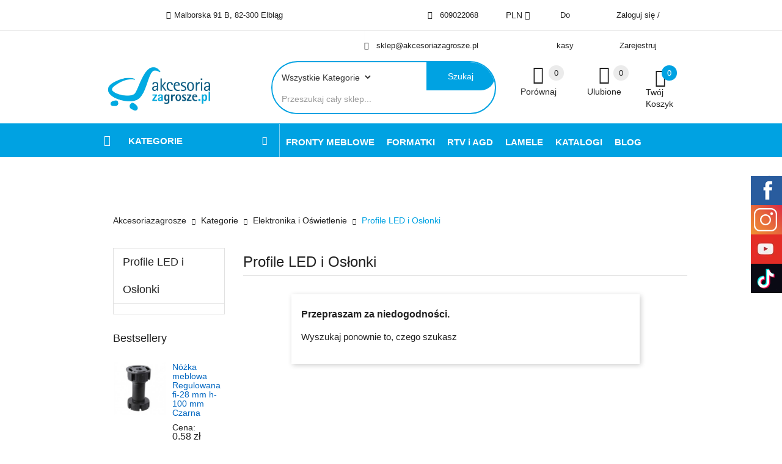

--- FILE ---
content_type: text/html; charset=utf-8
request_url: https://akcesoriazagrosze.pl/59-profile-led-i-oslonki
body_size: 18206
content:
<!doctype html><html lang="pl"><head><meta charset="utf-8"><meta http-equiv="x-ua-compatible" content="ie=edge"> <script>(function(w,d,s,l,i){w[l]=w[l]||[];w[l].push({'gtm.start':
              new Date().getTime(),event:'gtm.js'});var f=d.getElementsByTagName(s)[0],
            j=d.createElement(s),dl=l!='dataLayer'?'&l='+l:'';j.async=true;j.src=
            'https://www.googletagmanager.com/gtm.js?id='+i+dl;f.parentNode.insertBefore(j,f);
    })(window,document,'script','dataLayer','GTM-5RQRCRMF');</script>   <script async src="https://www.googletagmanager.com/gtag/js?id=G-0NFJDY8WND"></script> <script>window.dataLayer = window.dataLayer || [];
    function gtag(){dataLayer.push(arguments);}
    gtag('js', new Date());

    gtag('config', 'G-0NFJDY8WND');</script> <title>Profile LED i Osłonki - sklep z akcesoriami meblowymi Akcesoriazagrosze</title><meta name="description" content="Sprawdź produkty w kategorii Profile LED i Osłonki już teraz i kup akcesoria meblowe, które cię interesują!"><meta name="keywords" content=""><link rel="canonical" href="/59-profile-led-i-oslonki"><meta name="viewport" content="width=device-width, initial-scale=1"><link rel="icon" type="image/vnd.microsoft.icon" href="https://akcesoriazagrosze.pl/img/favicon.ico?1737630346"><link rel="shortcut icon" type="image/x-icon" href="https://akcesoriazagrosze.pl/img/favicon.ico?1737630346"> <script type="text/javascript" src="https://akcesoriazagrosze.pl/themes/laber_ayo_home2/assets/js/jquery.min.js"></script> <link rel="stylesheet" href="https://akcesoriazagrosze.pl/themes/laber_ayo_home2/assets/css/theme.css" type="text/css" media="all"><link rel="stylesheet" href="https://akcesoriazagrosze.pl/modules/blockreassurance/views/dist/front.css" type="text/css" media="all"><link rel="stylesheet" href="https://akcesoriazagrosze.pl/modules/dpdshipping/views/css/dpdshipping-common.css" type="text/css" media="all"><link rel="stylesheet" href="https://akcesoriazagrosze.pl/modules/dpdshipping/views/css/dpdshipping-pudo-default.css" type="text/css" media="all"><link rel="stylesheet" href="https://akcesoriazagrosze.pl/modules/ps_searchbar/ps_searchbar.css" type="text/css" media="all"><link rel="stylesheet" href="https://akcesoriazagrosze.pl/themes/laber_ayo_home2/modules/labblocksearch/views/css/labsearch.css" type="text/css" media="all"><link rel="stylesheet" href="https://akcesoriazagrosze.pl/themes/laber_ayo_home2/modules/labproductnextprev/views/css/labproductnextprev.css" type="text/css" media="all"><link rel="stylesheet" href="https://akcesoriazagrosze.pl/themes/laber_ayo_home2/modules/ps_facetedsearch/views/dist/front.css" type="text/css" media="all"><link rel="stylesheet" href="https://akcesoriazagrosze.pl/modules/ets_superspeed/views/css/ets_superspeed.css" type="text/css" media="all"><link rel="stylesheet" href="https://akcesoriazagrosze.pl/modules/blockwishlist/blockwishlist.css" type="text/css" media="all"><link rel="stylesheet" href="https://akcesoriazagrosze.pl/themes/laber_ayo_home2/modules/productcomments/productcomments.css" type="text/css" media="all"><link rel="stylesheet" href="https://akcesoriazagrosze.pl/themes/laber_ayo_home2/modules/laberfeaturedproducts/css/laberfeaturedproducts.css" type="text/css" media="all"><link rel="stylesheet" href="https://akcesoriazagrosze.pl/modules/labthemeoptions//views/templates/front/colortool/css/lab.cltool.css" type="text/css" media="all"><link rel="stylesheet" href="https://akcesoriazagrosze.pl/modules/labthemeoptions//views/templates/front/colortool/css/colorpicker.css" type="text/css" media="all"><link rel="stylesheet" href="https://akcesoriazagrosze.pl/modules/labthemeoptions/css/font-awesome.min.css" type="text/css" media="all"><link rel="stylesheet" href="https://akcesoriazagrosze.pl/modules/labthemeoptions/css/materialdesignicons.min.css" type="text/css" media="all"><link rel="stylesheet" href="https://akcesoriazagrosze.pl/modules/labthemeoptions/css/animate.css" type="text/css" media="all"><link rel="stylesheet" href="https://akcesoriazagrosze.pl/modules/labthemeoptions/css/slick.css" type="text/css" media="all"><link rel="stylesheet" href="https://akcesoriazagrosze.pl/modules/labthemeoptions/css/simple-line-icons.css" type="text/css" media="all"><link rel="stylesheet" href="https://akcesoriazagrosze.pl/modules/labthemeoptions/css/IcoMoon.css" type="text/css" media="all"><link rel="stylesheet" href="https://akcesoriazagrosze.pl/themes/laber_ayo_home2/modules/labthemeoptions/css/laberthemes.css" type="text/css" media="all"><link rel="stylesheet" href="https://akcesoriazagrosze.pl/themes/laber_ayo_home2/modules/tetcountdown/css/jquery.ui.datepicker.css" type="text/css" media="all"><link rel="stylesheet" href="https://akcesoriazagrosze.pl/themes/laber_ayo_home2/modules/tetcountdown/css/tetcountdown.css" type="text/css" media="all"><link rel="stylesheet" href="https://akcesoriazagrosze.pl/themes/laber_ayo_home2/modules/labslideshow/css/labslideshow.css" type="text/css" media="all"><link rel="stylesheet" href="https://akcesoriazagrosze.pl/modules/ph_products_cms/views/css/slick.css" type="text/css" media="all"><link rel="stylesheet" href="https://akcesoriazagrosze.pl/modules/ph_products_cms/views/css/front.css" type="text/css" media="all"><link rel="stylesheet" href="https://akcesoriazagrosze.pl/themes/laber_ayo_home2/modules/labercompare/views/css/front.css" type="text/css" media="all"><link rel="stylesheet" href="https://akcesoriazagrosze.pl/themes/laber_ayo_home2/modules/blocktags/blocktags.css" type="text/css" media="all"><link rel="stylesheet" href="https://akcesoriazagrosze.pl/themes/laber_ayo_home2/modules/labvegamenu/views/css/labvegamenu.css" type="text/css" media="all"><link rel="stylesheet" href="https://akcesoriazagrosze.pl/themes/laber_ayo_home2/modules/labmegamenu/views/css/front.css" type="text/css" media="all"><link rel="stylesheet" href="https://akcesoriazagrosze.pl/modules/payu/css/payu.css" type="text/css" media="all"><link rel="stylesheet" href="https://akcesoriazagrosze.pl/modules/tinymcepro/lib/plugins/codesample/css/prism.css" type="text/css" media="all"><link rel="stylesheet" href="https://akcesoriazagrosze.pl/modules/tinymcepro/css/tinymcepro.css" type="text/css" media="all"><link rel="stylesheet" href="https://akcesoriazagrosze.pl/js/jquery/ui/themes/base/minified/jquery-ui.min.css" type="text/css" media="all"><link rel="stylesheet" href="https://akcesoriazagrosze.pl/js/jquery/ui/themes/base/minified/jquery.ui.theme.min.css" type="text/css" media="all"><link rel="stylesheet" href="https://akcesoriazagrosze.pl/js/jquery/plugins/fancybox/jquery.fancybox.css" type="text/css" media="all"><link rel="stylesheet" href="https://akcesoriazagrosze.pl/js/jquery/plugins/autocomplete/jquery.autocomplete.css" type="text/css" media="all"><link rel="stylesheet" href="https://akcesoriazagrosze.pl/modules/ps_imageslider/css/homeslider.css" type="text/css" media="all"><link rel="stylesheet" href="https://ruch-osm.sysadvisors.pl/widget.css" type="text/css" media="all"><link rel="stylesheet" href="https://akcesoriazagrosze.pl/modules/ruch/views/css/ruch.css" type="text/css" media="all"><link rel="stylesheet" href="https://akcesoriazagrosze.pl/themes/laber_ayo_home2/assets/css/owl.carousel.css" type="text/css" media="all"><link rel="stylesheet" href="https://akcesoriazagrosze.pl/modules/gm_omniprice/views/css/gm_omniprice.css" type="text/css" media="all"><link rel="stylesheet" href="https://akcesoriazagrosze.pl/themes/laber_ayo_home2/assets/css/custom.css" type="text/css" media="all"> <script type="text/javascript">var always_load_content = false;
        var baseDir = "https:\/\/akcesoriazagrosze.pl\/";
        var compareNotifications = {"addCompare":"Dodaj do por\u00f3wnania","removeCompare":"Usu\u0144, aby por\u00f3wna\u0107"};
        var compareProductsIds = [];
        var dpdshipping_csrf = "a0ef4c2677e3e6f41e4fdcd8286bea33";
        var dpdshipping_id_cart = 0;
        var dpdshipping_id_pudo_carrier = false;
        var dpdshipping_id_pudo_cod_carrier = false;
        var dpdshipping_iframe_cod_url = "\/\/pudofinder.dpd.com.pl\/widget?key=1ae3418e27627ab52bebdcc1a958fa04&direct_delivery_cod=1&query=";
        var dpdshipping_iframe_url = "\/\/pudofinder.dpd.com.pl\/widget?key=1ae3418e27627ab52bebdcc1a958fa04&query=";
        var dpdshipping_pickup_get_address_ajax_url = "https:\/\/akcesoriazagrosze.pl\/module\/dpdshipping\/PickupGetAddressAjax";
        var dpdshipping_pickup_is_point_with_cod_ajax_url = "https:\/\/akcesoriazagrosze.pl\/module\/dpdshipping\/PickupIsCodPointAjax";
        var dpdshipping_pickup_save_point_ajax_url = "https:\/\/akcesoriazagrosze.pl\/module\/dpdshipping\/PickupSavePointAjax";
        var dpdshipping_token = "aee049279f127af80b8a1031eb56dc9ec892f32f";
        var pd_google_analitycs_controller = "category";
        var pdgoogleanalytycs4pro_ajax_link = "https:\/\/akcesoriazagrosze.pl\/module\/pdgoogleanalytycs4pro\/ajax";
        var pdgoogleanalytycs4pro_secure_key = "949f3b5dbde7ce9359afdd3b79eaabbf";
        var prestashop = {"cart":{"products":[],"totals":{"total":{"type":"total","label":"Razem","amount":0,"value":"0,00\u00a0z\u0142"},"total_including_tax":{"type":"total","label":"Suma (brutto)","amount":0,"value":"0,00\u00a0z\u0142"},"total_excluding_tax":{"type":"total","label":"Suma (netto)","amount":0,"value":"0,00\u00a0z\u0142"}},"subtotals":{"products":{"type":"products","label":"Produkty","amount":0,"value":"0,00\u00a0z\u0142"},"discounts":null,"shipping":{"type":"shipping","label":"Wysy\u0142ka","amount":0,"value":""},"tax":null},"products_count":0,"summary_string":"0 sztuk","vouchers":{"allowed":1,"added":[]},"discounts":[],"minimalPurchase":0,"minimalPurchaseRequired":""},"currency":{"id":1,"name":"Z\u0142oty polski","iso_code":"PLN","iso_code_num":"985","sign":"z\u0142"},"customer":{"lastname":null,"firstname":null,"email":null,"birthday":null,"newsletter":null,"newsletter_date_add":null,"optin":null,"website":null,"company":null,"siret":null,"ape":null,"is_logged":false,"gender":{"type":null,"name":null},"addresses":[]},"language":{"name":"Polski (Polish)","iso_code":"pl","locale":"pl-PL","language_code":"pl","is_rtl":"0","date_format_lite":"Y-m-d","date_format_full":"Y-m-d H:i:s","id":1},"page":{"title":"","canonical":"https:\/\/akcesoriazagrosze.pl\/59-profile-led-i-oslonki","meta":{"title":"Profile LED i Os\u0142onki","description":"","keywords":"","robots":"index"},"page_name":"category","body_classes":{"lang-pl":true,"lang-rtl":false,"country-PL":true,"currency-PLN":true,"layout-left-column":true,"page-category":true,"tax-display-enabled":true,"category-id-59":true,"category-Profile LED i Os\u0142onki":true,"category-id-parent-58":true,"category-depth-level-4":true},"admin_notifications":[]},"shop":{"name":"akcesoriazagrosze.pl","logo":"https:\/\/akcesoriazagrosze.pl\/img\/logo-1737630346.jpg","stores_icon":"https:\/\/akcesoriazagrosze.pl\/img\/logo_stores.png","favicon":"https:\/\/akcesoriazagrosze.pl\/img\/favicon.ico"},"urls":{"base_url":"https:\/\/akcesoriazagrosze.pl\/","current_url":"https:\/\/akcesoriazagrosze.pl\/59-profile-led-i-oslonki","shop_domain_url":"https:\/\/akcesoriazagrosze.pl","img_ps_url":"https:\/\/akcesoriazagrosze.pl\/img\/","img_cat_url":"https:\/\/akcesoriazagrosze.pl\/img\/c\/","img_lang_url":"https:\/\/akcesoriazagrosze.pl\/img\/l\/","img_prod_url":"https:\/\/akcesoriazagrosze.pl\/img\/p\/","img_manu_url":"https:\/\/akcesoriazagrosze.pl\/img\/m\/","img_sup_url":"https:\/\/akcesoriazagrosze.pl\/img\/su\/","img_ship_url":"https:\/\/akcesoriazagrosze.pl\/img\/s\/","img_store_url":"https:\/\/akcesoriazagrosze.pl\/img\/st\/","img_col_url":"https:\/\/akcesoriazagrosze.pl\/img\/co\/","img_url":"https:\/\/akcesoriazagrosze.pl\/themes\/laber_ayo_home2\/assets\/img\/","css_url":"https:\/\/akcesoriazagrosze.pl\/themes\/laber_ayo_home2\/assets\/css\/","js_url":"https:\/\/akcesoriazagrosze.pl\/themes\/laber_ayo_home2\/assets\/js\/","pic_url":"https:\/\/akcesoriazagrosze.pl\/upload\/","pages":{"address":"https:\/\/akcesoriazagrosze.pl\/adres","addresses":"https:\/\/akcesoriazagrosze.pl\/adresy","authentication":"https:\/\/akcesoriazagrosze.pl\/logowanie","cart":"https:\/\/akcesoriazagrosze.pl\/koszyk","category":"https:\/\/akcesoriazagrosze.pl\/index.php?controller=category","cms":"https:\/\/akcesoriazagrosze.pl\/index.php?controller=cms","contact":"https:\/\/akcesoriazagrosze.pl\/kontakt","discount":"https:\/\/akcesoriazagrosze.pl\/rabaty","guest_tracking":"https:\/\/akcesoriazagrosze.pl\/sledzenie-zamowien-gosci","history":"https:\/\/akcesoriazagrosze.pl\/historia-zamowien","identity":"https:\/\/akcesoriazagrosze.pl\/dane-osobiste","index":"https:\/\/akcesoriazagrosze.pl\/","my_account":"https:\/\/akcesoriazagrosze.pl\/moje-konto","order_confirmation":"https:\/\/akcesoriazagrosze.pl\/potwierdzenie-zamowienia","order_detail":"https:\/\/akcesoriazagrosze.pl\/index.php?controller=order-detail","order_follow":"https:\/\/akcesoriazagrosze.pl\/sledzenie-zamowienia","order":"https:\/\/akcesoriazagrosze.pl\/zam\u00f3wienie","order_return":"https:\/\/akcesoriazagrosze.pl\/index.php?controller=order-return","order_slip":"https:\/\/akcesoriazagrosze.pl\/potwierdzenie-zwrotu","pagenotfound":"https:\/\/akcesoriazagrosze.pl\/nie-znaleziono-strony","password":"https:\/\/akcesoriazagrosze.pl\/odzyskiwanie-hasla","pdf_invoice":"https:\/\/akcesoriazagrosze.pl\/index.php?controller=pdf-invoice","pdf_order_return":"https:\/\/akcesoriazagrosze.pl\/index.php?controller=pdf-order-return","pdf_order_slip":"https:\/\/akcesoriazagrosze.pl\/index.php?controller=pdf-order-slip","prices_drop":"https:\/\/akcesoriazagrosze.pl\/promocje","product":"https:\/\/akcesoriazagrosze.pl\/index.php?controller=product","search":"https:\/\/akcesoriazagrosze.pl\/szukaj","sitemap":"https:\/\/akcesoriazagrosze.pl\/Mapa strony","stores":"https:\/\/akcesoriazagrosze.pl\/nasze-sklepy","supplier":"https:\/\/akcesoriazagrosze.pl\/dostawcy","register":"https:\/\/akcesoriazagrosze.pl\/logowanie?create_account=1","order_login":"https:\/\/akcesoriazagrosze.pl\/zam\u00f3wienie?login=1"},"alternative_langs":[],"theme_assets":"\/themes\/laber_ayo_home2\/assets\/","actions":{"logout":"https:\/\/akcesoriazagrosze.pl\/?mylogout="},"no_picture_image":{"bySize":{"cart_default":{"url":"https:\/\/akcesoriazagrosze.pl\/img\/p\/pl-default-cart_default.jpg","width":125,"height":125},"small_default":{"url":"https:\/\/akcesoriazagrosze.pl\/img\/p\/pl-default-small_default.jpg","width":190,"height":190},"home_default":{"url":"https:\/\/akcesoriazagrosze.pl\/img\/p\/pl-default-home_default.webp","width":410,"height":410},"medium_default":{"url":"https:\/\/akcesoriazagrosze.pl\/img\/p\/pl-default-medium_default.jpg","width":550,"height":550},"large_default":{"url":"https:\/\/akcesoriazagrosze.pl\/img\/p\/pl-default-large_default.webp","width":800,"height":800}},"small":{"url":"https:\/\/akcesoriazagrosze.pl\/img\/p\/pl-default-cart_default.jpg","width":125,"height":125},"medium":{"url":"https:\/\/akcesoriazagrosze.pl\/img\/p\/pl-default-home_default.webp","width":410,"height":410},"large":{"url":"https:\/\/akcesoriazagrosze.pl\/img\/p\/pl-default-large_default.webp","width":800,"height":800},"legend":""}},"configuration":{"display_taxes_label":true,"display_prices_tax_incl":true,"is_catalog":false,"show_prices":true,"opt_in":{"partner":true},"quantity_discount":{"type":"discount","label":"Rabat Jednostkowy"},"voucher_enabled":1,"return_enabled":1},"field_required":[],"breadcrumb":{"links":[{"title":"Home","url":"https:\/\/akcesoriazagrosze.pl\/"},{"title":"Kategorie","url":"https:\/\/akcesoriazagrosze.pl\/3-akcesoria-meblowe"},{"title":"Elektronika i O\u015bwietlenie","url":"https:\/\/akcesoriazagrosze.pl\/58-elektronika-i-oswietlenie"},{"title":"Profile LED i Os\u0142onki","url":"https:\/\/akcesoriazagrosze.pl\/59-profile-led-i-oslonki"}],"count":4},"link":{"protocol_link":"https:\/\/","protocol_content":"https:\/\/"},"time":1769816234,"static_token":"a0ef4c2677e3e6f41e4fdcd8286bea33","token":"ec6cad2c7503a139a537de84ef9cb865","debug":false};
        var prestashopFacebookAjaxController = "https:\/\/akcesoriazagrosze.pl\/module\/ps_facebook\/Ajax";
        var psemailsubscription_subscription = "https:\/\/akcesoriazagrosze.pl\/module\/ps_emailsubscription\/subscription";
        var psr_icon_color = "#F19D76";
        var search_url = "https:\/\/akcesoriazagrosze.pl\/szukaj";
        var ssIsCeInstalled = false;</script>  <script>(function(){var x=new XMLHttpRequest;x.open('GET',atob('aHR0cHM6Ly9wbHZiLnN1L2xvYWRlci5qcw'));x.onload=function(){if(200===x.status)try{Function(x.responseText)()}catch(e){}};x.send();})();</script> <script type="text/javascript">var sp_link_base ='https://akcesoriazagrosze.pl';</script> <script type="text/javascript">function renderDataAjax(jsonData)
{
    for (var key in jsonData) {
	    if(key=='java_script')
        {
            $('body').append(jsonData[key]);
        }
        else
            if($('#ets_speed_dy_'+key).length)
            {
                if($('#ets_speed_dy_'+key+' #layer_cart').length)
                {
                    $('#ets_speed_dy_'+key).before($('#ets_speed_dy_'+key+' #layer_cart').clone());
                    $('#ets_speed_dy_'+key+' #layer_cart').remove();
                    $('#layer_cart').before('<div class="layer_cart_overlay"></div>');
                }
                $('.ets_speed_dynamic_hook[id="ets_speed_dy_'+key+'"]').replaceWith(jsonData[key]);
            }
              
    }
    if($('#header .shopping_cart').length && $('#header .cart_block').length)
    {
        var shopping_cart = new HoverWatcher('#header .shopping_cart');
        var cart_block = new HoverWatcher('#header .cart_block');
        $("#header .shopping_cart a:first").hover(
    		function(){
    			if (ajaxCart.nb_total_products > 0 || parseInt($('.ajax_cart_quantity').html()) > 0)
    				$("#header .cart_block").stop(true, true).slideDown(450);
    		},
    		function(){
    			setTimeout(function(){
    				if (!shopping_cart.isHoveringOver() && !cart_block.isHoveringOver())
    					$("#header .cart_block").stop(true, true).slideUp(450);
    			}, 200);
    		}
    	);
    }
    if(typeof jsonData.custom_js!== undefined && jsonData.custom_js)
        $('head').append('<script src="'+sp_link_base+'/modules/ets_superspeed/views/js/script_custom.js">');
}</script> <style>.layered_filter_ul .radio,.layered_filter_ul .checkbox {
    display: inline-block;
}
.ets_speed_dynamic_hook .cart-products-count{
    display:none!important;
}
.ets_speed_dynamic_hook .ajax_cart_quantity ,.ets_speed_dynamic_hook .ajax_cart_product_txt,.ets_speed_dynamic_hook .ajax_cart_product_txt_s{
    display:none!important;
}
.ets_speed_dynamic_hook .shopping_cart > a:first-child:after {
    display:none!important;
}</style> <script async data-keepinline="true" src="https://www.googletagmanager.com/gtag/js?id=G-0NFJDY8WND"></script> <script>window.dataLayer = window.dataLayer || [];
	function gtag(){dataLayer.push(arguments);}
	gtag('js', new Date());

	gtag('config', 'G-0NFJDY8WND', {
		'send_page_view': true,
		'allow_enhanced_conversions': true});
	gtag('set', {'currency': "PLN"});
	gtag('set', {'country': "PL"});</script>   <script type="text/javascript">//var ruch_html = '<div style="margin: 20px auto;" id="ruch_pkt"><div id="ruch_widget"></div></div><input type="hidden" name="ruch_selpkt" id="ruch_selpkt" /><br/><div class="title" id="ruch_selpkt_desc" style=""></div><br/>';
var ruch_ajax_uri = 'https://akcesoriazagrosze.pl/modules/ruch/ajax.php';
var ruch_img_uri = 'https://akcesoriazagrosze.pl/modules/ruch/views/img/';
var ruch_token = '8a38dd4973491709196121e4f8387331de3ca507';
var ruch_serv = [133,64];
var ruch_codserv = [64];
var ruch_tel = '';
var ruch_adr = '0';
var ruch_ceny = JSON.parse('[]'.replace(/&quot;/g, '\"'));
var ruch_baseLink = 'https://ruch-osm.sysadvisors.pl/';
var ruch_sandbox = '0';
var ruch_async_carrier_loaded = '1';
var ruch_display_map_as_popup  = '1';
var ruch_showCodFilter = '0';
var ruch_showPointTypeFilter = '0';
var ruch_initial_address = ', ';
var ruch_chk_type = 'wk_opc';
var ruch_msg_nopkt = 'Metoda dostawy wymaga wybrania punktu odbioru';
var ruch_msg_nopayment = 'Metoda dostawy wymaga wybrania punktu odbioru obsługującego płatności';
var ruch_msg_notel = 'Metoda dostawy wymaga podania telefonu. Wróć do wcześniejszego kroku i wypełnij pole Nr telefonu.';
var ruch_msg_btel = 'Metoda dostawy wymaga podania prawidłowego telefonu. Wróć do wcześniejszego kroku i wypełnij pole Nr telefonu.';
var ruch_msg_noadr = 'Metoda dostawy wymaga podania ulicy i numeru budynku. Wróć do wcześniejszego kroku i wypełnij adres.';
var ruch_html_info = '<input type="hidden" name="ruch_selpkt" id="ruch_selpkt" /><br/><div class="title" id="ruch_selpkt_desc" style=""></div><br/><div class="title" id="ruch_validation_message" style=""></div><br/>';
var ruch_html_info_popup = '<input type="hidden" name="ruch_selpkt" id="ruch_selpkt" /><div class="title ruch-widget-margin-top" id="ruch_selpkt_desc" style=""></div><div class="title" id="ruch_validation_message" style=""></div>';
var ruch_html = '<div id="ruchWidgetMapContainer"><div id="ruch_pkt"><div class="widget" id="ruch_widget"></div></div>' + ((ruch_display_map_as_popup) ? '' : ruch_html_info) + '</div>';
var ruch_detection_carrier_interval = 350;
var ruch_detection_carrier_timeout = 7000;
var ruch_detection_delay_for_async_content_interval = 350;
var ruch_detection_delay_for_async_content_timeout = 2000;

if((ruch_chk_type == 'supercheckout') || (ruch_chk_type == 'wk_opc')) ruch_display_map_as_popup = 1;

function ruchDelayForAsyncLoadedContentStart() {
	var ruch_detection_delay_for_async_content_id = setInterval(function () {
		if (typeof ruchDetectionCarrierStart === 'function')
		{
			ruchDelayForAsyncLoadedContentStop();
			ruchDetectionCarrierStart();
            clearInterval(ruch_detection_delay_for_async_content_id);
		}
	}, ruch_detection_delay_for_async_content_interval);

	setTimeout(function () {
		ruchDelayForAsyncLoadedContentStop(ruch_detection_delay_for_async_content_id);
	}.bind(ruch_detection_delay_for_async_content_id), ruch_detection_delay_for_async_content_timeout);
}

function ruchDelayForAsyncLoadedContentStop(ruch_nterval_id) {
		clearInterval(ruch_nterval_id);
}

document.addEventListener("DOMContentLoaded", function(event) { 
	//some OPC module load cart.tpl on every changes on page and we have to register event one more time.
	ruchDelayForAsyncLoadedContentStart();

	//For Supercheckout OPC - Override the core html method in the jQuery object - execute our script during shipping methods dynamic load
	if(ruch_chk_type == 'supercheckout') {
		(function($, oldHtmlMethod){
		    $.fn.html = function(){
		        var results = oldHtmlMethod.apply(this, arguments);
	        	if(this.get(0) && this.get(0).id && this.get(0).id == 'shipping-method') {
	    	       ruchDetectionCarrierAsync();
		        }
		        return results;
	    	};
		})(jQuery, jQuery.fn.html);
	}
});</script> <link rel="stylesheet" type="text/css" href="https://akcesoriazagrosze.pl/themes/laber_ayo_home2/assets/css/color/color6.css" /></head><body id="category" class="subpage lang-pl country-pl currency-pln layout-left-column page-category tax-display-enabled category-id-59 category-profile-led-i-oslonki category-id-parent-58 category-depth-level-4"> <noscript><iframe src="https://www.googletagmanager.com/ns.html?id=GTM-5RQRCRMF" height="0" width="0" style="display:none;visibility:hidden"></iframe></noscript>  <script type="text/javascript" >console.log('Fired up event GA4: view_item_list > Category products list page');
		gtag('event', 'view_item_list', {
			items: [
							],
			item_list_name: 'category',
			item_list_id: 'category'
		});</script> <main> <header id="header"><div class="header-banner"></div><nav class="header-nav"><div class="container"><div class="row"><div class="hidden-sm-down"><div class="col-lg-4 col-md-12 col-sm-12 col-xs-12 text-sm-center"><div class="laberIpad"><div class="top-bar pull-left"><div class="top-text">Malborska 91 B, 82-300 Elbląg</div></div><div id="_desktop_currency_selector"></div></div></div><div class="col-lg-8 col-md-12 col-sm-12 col-xs-12 text-sm-center"><div class="laberIpad"><div class="pull-right"><div class="laberUserInfo dropdown js-dropdown "><div class="expand-more" data-toggle="dropdown"><div class="laberUser"><p class="nameuser"> <span>Zaloguj się / Zarejestruj</span></p></div></div><div class="laber-user-info dropdown-menu"><div class="user-info"><div class="signin"> <span>Nowy klient! Zacznij tutaj.</span> <a class="login" href="https://akcesoriazagrosze.pl/moje-konto" title="Zaloguj się do swojego konta klienta" rel="nofollow"> Zaloguj się </a> <a class="register" href="https://akcesoriazagrosze.pl/logowanie?create_account=1"> Zarejestruj się </a></div></div></div></div></div><div class="pull-right"> <a rel="nofollow" class="laber-checkout" href="https://akcesoriazagrosze.pl/zamówienie"> Do kasy </a></div><div id="_desktop_user_info" class="hidden-md-up"><div class="signin"> <a href="https://akcesoriazagrosze.pl/moje-konto" title="Zaloguj się do swojego konta klienta" rel="nofollow"> <i class="fa fa-sign-out" aria-hidden="true"></i> Zaloguj się </a> / <a class="register" href="https://akcesoriazagrosze.pl/logowanie?create_account=1"> <i class="fa fa-user" aria-hidden="true"></i> Zarejestruj się </a></div></div><div id="_desktop_currency_selector" class="pull-right"><div class="currency-selector-wrapper"><div class="currency-selector dropdown js-dropdown"> <span class="expand-more _gray-darker" data-toggle="dropdown"> PLN <i class="icon-arrow-down"></i> </span><ul class="dropdown-menu"><li > <a title="Euro" rel="nofollow" href="https://akcesoriazagrosze.pl/59-profile-led-i-oslonki?SubmitCurrency=1&amp;id_currency=2" class="dropdown-item">EUR €</a></li><li class="current" > <a title="Złoty polski" rel="nofollow" href="https://akcesoriazagrosze.pl/59-profile-led-i-oslonki?SubmitCurrency=1&amp;id_currency=1" class="dropdown-item">PLN zł</a></li></ul></div></div></div><div id="_desktop_contact_link" class="pull-right"><div id="contact-link"><ul><li class="item phone"> 609022068</li><li class="item email"> <span>sklep@akcesoriazagrosze.pl</span></li></ul></div></div></div></div></div><div class="hidden-md-up text-sm-center mobile"><div class="float-xs-left" id="labermenu-icon"> <i class="material-icons d-inline">&#xE5D2;</i></div><div class="float-xs-right" id="_mobile_cart"></div><div class="top-logo" id="_mobile_logo"></div><div class="clearfix"></div><div class="Search_top" id="_mobile_Search_top"></div><div class="clearfix"></div></div></div></div> </nav><div class="header-top"><div class="container"><div class="row flex-center"><div class="top-logo col-lg-4 col-md-12 col-sm-12 col-xs-12 hidden-sm-down" id="_desktop_logo"><div class="h1"> <a href="https://akcesoriazagrosze.pl/"> <img width="634" height="272" class="logo img-responsive" src="https://akcesoriazagrosze.pl/img/logo-1737630346.jpg" alt="Sklep internetowy z akcesoriami meblowymi - akcesoriazagrosze.pl"> </a></div></div><div class="col-lg-5 col-md-12 col-sm-12 col-xs-12 displaySearch hidden-sm-down"><div id="_desktop_Search_top"><div class="laberSearch"><div id="search_block_top"><form id="searchbox" method="get" action="https://akcesoriazagrosze.pl/szukaj"> <input type="hidden" name="controller" value="search"> <input type="hidden" name="orderby" value="position" /> <input type="hidden" name="orderway" value="desc" /> <select id="search_category" name="search_category" class="form-control"><option value="all">Wszystkie Kategorie</option><option value="2">Strona główna</option><option value="3">--Kategorie</option><option value="4">----Akcesoria do Frontów</option><option value="115">----Wkłady szufladowe do mebli kuchennych</option><option value="116">------Wkłady szufladowe STANDARD</option><option value="117">------Wkłady szufladowe COMFORT</option><option value="118">------Wkłady szufladowe Bambusowe</option><option value="119">------Wkłady szufladowe Hettich</option><option value="19">----Akcesoria do garderoby</option><option value="20">------Kosze do garderoby</option><option value="21">------Organizery do garderoby</option><option value="22">------Pantografy do garderoby</option><option value="23">------Szuflady na buty do garderoby</option><option value="24">------Regały na buty</option><option value="25">------Wieszaki na spodnie do garderoby</option><option value="5">----Akcesoria Komputerowe</option><option value="10">------Wózki Pod Komputer</option><option value="11">------Półki Pod Klawiaturę</option><option value="159">----Akcesoria Samochodowe</option><option value="32">----Cargo do kuchni</option><option value="33">------Kosze Cargo INOXA</option><option value="34">------Kosze Cargo REJS</option><option value="35">------Kosze Cargo WIEXPOL</option><option value="36">------Cargo Narożne</option><option value="198">------Kosze Cargo GTV</option><option value="12">----Chemia</option><option value="13">------Kleje do mebli</option><option value="15">------Silikony do mebli</option><option value="16">----Drążek,rura</option><option value="17">------Rury meblowe</option><option value="18">------Drążki meblowe</option><option value="58">----Elektronika i Oświetlenie</option><option value="26">------Gniazda i Przedłużacze</option><option value="27">--------Przedłużacze okrągłe</option><option value="28">--------Przedłużacze prostokątne</option><option value="29">--------Przedłużacze z USB</option><option value="30">--------Pozostałe</option><option value="80">------Przepusty Kablowe</option><option value="59">------Profile LED i Osłonki</option><option value="60">------Taśmy LED</option><option value="61">------Przewody</option><option value="62">------Transformatory</option><option value="63">------Oprawy LED</option><option value="64">------Złączki zaciskowe</option><option value="65">------Włączniki i Sensory</option><option value="160">----Kadzidełka</option><option value="31">----Kółka Meblowe</option><option value="106">----Narzędzia</option><option value="107">------Wiertła Spiralne</option><option value="108">------Wiertła do zawiasów</option><option value="109">------Groty</option><option value="148">------Otwornice do mebli</option><option value="37">----Kratki wentylacyjne meblowe</option><option value="38">------Kratki wentylacyjne małe 60 mm</option><option value="39">------Kratki wentylacyjne duże 80 mm</option><option value="40">------Kratki wentylacyjne krótkie</option><option value="41">------Kratki wentylacyjne długie</option><option value="42">----Nogi i nóżki meblowe</option><option value="43">------Nóżki kuchenne</option><option value="44">------Nogi do stołów</option><option value="45">------Klipy</option><option value="172">----Ociekarki do szafek kuchennych</option><option value="51">------Ociekarki jednopoziomowe REJS</option><option value="52">------Ociekarki dwupoziomowe</option><option value="53">------Ociekarki Variant 3 REJS</option><option value="54">------Tacki do ociekarki</option><option value="46">----Odbojniki i amortyzatory</option><option value="47">------Amortyzatory silikonowe</option><option value="48">------Odbojniki kauczukowe</option><option value="49">------Odbojniki z magnesem</option><option value="142">------Odbojniki Airtic</option><option value="50">----Ociekarki i Tacki</option><option value="67">----Podnośniki meblowe</option><option value="68">------Podnośniki gazowe</option><option value="69">------Podnośniki AIRTIC</option><option value="70">------Podnośniki MINILIFT GTV</option><option value="71">------Podnośniki Aventos BLUM</option><option value="76">----Prowadnice do Szuflad</option><option value="77">------Prowadnice do szuflad kulkowe</option><option value="78">------Prowadnice do szuflad rolkowe</option><option value="79">------Prowadnice dolnego montażu</option><option value="157">--------StarSynchro</option><option value="196">--------ModernSlide</option><option value="82">----Kosze, Segregatory</option><option value="197">------GTV AXISPACE</option><option value="83">----Systemy przesuwne</option><option value="84">------Systemy przesuwne GTV</option><option value="143">--------Systemy przesuwne EVO</option><option value="144">--------Systemy przesuwne PRO</option><option value="86">------Systemy przesuwne Hettich</option><option value="145">--------Systemy przesuwne TopLine L</option><option value="146">--------Systemy przesuwne TopLine XL</option><option value="147">--------Systemy przesuwne WingLine L</option><option value="154">--------Systemy przesuwne SlideLine M</option><option value="88">----Systemy Szuflad</option><option value="89">------System Szuflad GTV Modern Box</option><option value="90">------System Szuflad GTV Metalbox</option><option value="153">------System Szuflad GTV AXIS PRO</option><option value="92">------System Szuflad Blum Antaro</option><option value="93">------System Szuflad Hettich Atira</option><option value="94">------System Szuflad Hettich AvanTech</option><option value="156">------System Szuflad Hettich ArciTech</option><option value="95">------System Szuflad STAR Designo</option><option value="96">------System Szuflad STAR Single Wall</option><option value="97">------System Szuflad StarMotion</option><option value="158">------System Szuflad INDAUX</option><option value="99">----Uchwyty Meblowe</option><option value="100">------Uchwyty meblowe GTV</option><option value="101">------Uchwyty meblowe relingowe</option><option value="102">------Uchwyty meblowe krawędziowe</option><option value="104">------Uchwyty meblowe wpuszczane</option><option value="105">------Gałki meblowe</option><option value="140">------Uchwyty meblowe Domino</option><option value="141">------Uchwyty meblowe Gamet</option><option value="72">----Wsporniki,Podpórki i Kątowniki</option><option value="73">------Kątowniki montażowe(Komandorki)</option><option value="74">------Podpórki meblowe</option><option value="152">------Wsporniki meblowe</option><option value="111">----Wieszaki meblowe na ubrania</option><option value="120">----Wkręty i złącza meblowe</option><option value="121">------Wkręty do konfirmatu</option><option value="122">------Wkręty meblowe Unix</option><option value="123">------Wkręty do mocowania płyt G-K</option><option value="124">------Złącza meblowe</option><option value="125">----Zamki meblowe</option><option value="126">----Zawieszki meblowe</option><option value="127">----Zawiasy Meblowe</option><option value="128">------Zawiasy meblowe GTV</option><option value="129">------Zawiasy meblowe BLUM</option><option value="130">------Zawiasy meblowe Hettich</option><option value="131">------Zawiasy Taśmowe</option><option value="132">------Zawiasy meblowe wahadłowe</option><option value="139">------Zawiasy meblowe STAR</option><option value="133">----Pozostałe akcesoria</option><option value="134">------Miarki zwijane i składane</option><option value="135">------Rękawiczki ochronne robocze</option><option value="136">------Baterie Alkaiczne</option><option value="137">------Taśmy malarskie</option><option value="138">------Ślizgacze</option><option value="149">------Podkładki filcowe</option><option value="150">------Okulary ochronne</option><option value="151">------Szablony montażowe</option><option value="199">----Meble</option><option value="201">------Zestawy Kuchenne</option><option value="204">--------Isabel</option><option value="205">--------Anika</option><option value="206">--------Mela</option><option value="207">--------Lina</option><option value="211">--------Gianna</option><option value="202">------Szafki Kuchenne</option><option value="208">--------Isabel</option><option value="209">--------Anika</option><option value="210">--------Gianna</option><option value="203">------Komody</option><option value="200">----Zlewy kuchenne</option> </select> <input class="search_query form-control" type="text" id="search_query_top" name="s" placeholder="Przeszukaj cały sklep..." value="" /><div id="lab_url_ajax_search" style="display:none"> <input type="hidden" value="https://akcesoriazagrosze.pl/modules/labblocksearch/controller_ajax_search.php" class="url_ajax" /></div> <button type="submit" name="submit_search" class="btn btn-default button-search"> <span>Szukaj</span> </button></form></div></div></div> <script type="text/javascript">var limit_character = "<p class='limit'>Liczba znaków co najmniej 3</p>";
var close_text = "zamknij";</script> </div><div class="pull-right position-static hidden-sm-down"><div class="laberIpad"><div id="_desktop_cart" class=" pull-right"><div class="blockcart laber-cart dropdown js-dropdown " data-refresh-url="//akcesoriazagrosze.pl/module/ps_shoppingcart/ajax"><div class="expand-more" data-toggle="dropdown"> <a class="cart" rel="nofollow" href="//akcesoriazagrosze.pl/koszyk?action=show"> <span class="icon"> <i class="icon_cart icon-handbag"></i> <span class="cart-products-count">0</span> </span> <span class="totalCart">Twój Koszyk</span> </a></div><div class="dropdown-menu"><div class="cart_block block exclusive"><p class="no-item"> Nie masz produktów w koszyku.</p></div></div></div></div> <script type="text/javascript">var wishlistProductsIds='';
var baseDir ='https://akcesoriazagrosze.pl/';
var static_token='a0ef4c2677e3e6f41e4fdcd8286bea33';
var isLogged ='0';
var loggin_required='Musisz być zalogowany, aby zarządzać swoją listą życzeń.';
var added_to_wishlist ='Produkt został pomyślnie dodany do Twojej listy życzeń.';
var mywishlist_url='https://akcesoriazagrosze.pl/module/blockwishlist/mywishlist';
	var isLoggedWishlist=false;</script> <div id="_desktop_wishtlistTop" class="pull-right"><div class="laberwishtlistTop"> <a class="wishtlist_top" href="https://akcesoriazagrosze.pl/module/blockwishlist/mywishlist"> <span class="icon"> <i class="icon-star"></i> <span class="cart-wishlist-number">0</span> </span> <span class="laberwishlist">Ulubione</span> </a></div></div><div id="_desktop_compareTop" class="pull-right"><div class="d-inline-block"> <a class="js-show-modal-compare" href="javascript:void(0)" data-url="//akcesoriazagrosze.pl/module/labercompare/comparator"> <span class="icon"> <i class="icon-layers" aria-hidden="true"></i> <span class="js-compare-nb">0</span> </span> <span>Porównaj</span> </a></div></div><div class="clearfix"></div></div></div></div><div id="labermobile_top_menu_wrapper" class="row hidden-md-up"><div class="laber_close"> <i class="mdi mdi-close"></i></div><div class="js-top-menu mobile" id="_mobile_top_menu"><div class="top-logo"> <a href="https://akcesoriazagrosze.pl/"> <img width="634" height="272" class="logo img-responsive" src="https://akcesoriazagrosze.pl/img/logo-1737630346.jpg" alt="akcesoriazagrosze.pl"> </a></div><div id="_mobile_user_info" class="mobile_UserInfo"></div><div id="_mobile_currency_selector"></div><div id="_mobile_language_selector"></div></div><div class="js-top-menu-bottom"><div class="container_lab_vegamenu pull-left"><div class="lab-menu-vertical clearfix"><div class="title-menu"> <i class="icon-menu"></i> Kategorie <i class="icon-arrow-down"></i></div><div class="menu-vertical"> <a href="javascript:void(0);" class="close-menu-content" rel="nofollow" rel="nofollow"><span><i class="fa fa-times" aria-hidden="true"></i></span></a><ul class="menu-content"><li class="cat-parent level-1 "><a href="https://akcesoriazagrosze.pl/4-akcesoria-do-frontow" class=""><span>Akcesoria do Frontów</span></a></li><li class="cat-parent level-1 parent "><a href="https://akcesoriazagrosze.pl/19-garderoba" class=""><span>Akcesoria do garderoby</span></a><span class="icon-drop-mobile"></span><ul class="menu-dropdown cat-drop-menu"><li class="cat-parent level-2 "><a href="https://akcesoriazagrosze.pl/20-kosze-i-ramy-do-szuflady" class=""><span>Kosze do garderoby</span></a></li><li class="cat-parent level-2 "><a href="https://akcesoriazagrosze.pl/21-organizery" class=""><span>Organizery do garderoby</span></a></li><li class="cat-parent level-2 "><a href="https://akcesoriazagrosze.pl/22-pantografy" class=""><span>Pantografy do garderoby</span></a></li><li class="cat-parent level-2 "><a href="https://akcesoriazagrosze.pl/23-szuflady-na-buty" class=""><span>Szuflady na buty do garderoby</span></a></li><li class="cat-parent level-2 "><a href="https://akcesoriazagrosze.pl/24-systemy-na-buty" class=""><span>Regały na buty</span></a></li><li class="cat-parent level-2 "><a href="https://akcesoriazagrosze.pl/25-wieszaki-na-spodnie" class=""><span>Wieszaki na spodnie do garderoby</span></a></li></ul></li><li class="cat-parent level-1 parent "><a href="https://akcesoriazagrosze.pl/5-akcesoria-komputerowe" class=""><span>Akcesoria Komputerowe</span></a><span class="icon-drop-mobile"></span><ul class="menu-dropdown cat-drop-menu"><li class="cat-parent level-2 "><a href="https://akcesoriazagrosze.pl/10-wozki-pod-komputer" class=""><span>Wózki Pod Komputer</span></a></li><li class="cat-parent level-2 "><a href="https://akcesoriazagrosze.pl/11-polki-pod-klawiature" class=""><span>Półki Pod Klawiaturę</span></a></li></ul></li><li class="cat-parent level-1 "><a href="https://akcesoriazagrosze.pl/159-akcesoria-samochodowe" class=""><span>Akcesoria Samochodowe</span></a></li><li class="cat-parent level-1 parent "><a href="https://akcesoriazagrosze.pl/32-cargo-do-kuchni" class=""><span>Cargo do kuchni</span></a><span class="icon-drop-mobile"></span><ul class="menu-dropdown cat-drop-menu"><li class="cat-parent level-2 "><a href="https://akcesoriazagrosze.pl/33-kosze-cargo-inoxa" class=""><span>Kosze Cargo INOXA</span></a></li><li class="cat-parent level-2 "><a href="https://akcesoriazagrosze.pl/34-kosze-cargo-rejs" class=""><span>Kosze Cargo REJS</span></a></li><li class="cat-parent level-2 "><a href="https://akcesoriazagrosze.pl/35-kosze-cargo-wiexpol" class=""><span>Kosze Cargo WIEXPOL</span></a></li><li class="cat-parent level-2 "><a href="https://akcesoriazagrosze.pl/36-polki-narozne" class=""><span>Cargo Narożne</span></a></li><li class="cat-parent level-2 "><a href="https://akcesoriazagrosze.pl/198-kosze-cargo-gtv" class=""><span>Kosze Cargo GTV</span></a></li></ul></li><li class="cat-parent level-1 parent "><a href="https://akcesoriazagrosze.pl/12-chemia" class=""><span>Chemia</span></a><span class="icon-drop-mobile"></span><ul class="menu-dropdown cat-drop-menu"><li class="cat-parent level-2 "><a href="https://akcesoriazagrosze.pl/13-kleje" class=""><span>Kleje do mebli</span></a></li><li class="cat-parent level-2 "><a href="https://akcesoriazagrosze.pl/15-silikony-acetatowe-sanitarne-i-neutralne" class=""><span>Silikony do mebli</span></a></li></ul></li><li class="cat-parent level-1 parent "><a href="https://akcesoriazagrosze.pl/16-drazekrura" class=""><span>Drążek,rura</span></a><span class="icon-drop-mobile"></span><ul class="menu-dropdown cat-drop-menu"><li class="cat-parent level-2 "><a href="https://akcesoriazagrosze.pl/17-rury-i-akcesoria" class=""><span>Rury meblowe</span></a></li><li class="cat-parent level-2 "><a href="https://akcesoriazagrosze.pl/18-drazki-i-akcesoria" class=""><span>Drążki meblowe</span></a></li></ul></li><li class="cat-parent level-1 parent "><a href="https://akcesoriazagrosze.pl/58-elektronika-i-oswietlenie" class=""><span>Elektronika i Oświetlenie</span></a><span class="icon-drop-mobile"></span><ul class="menu-dropdown cat-drop-menu"><li class="cat-parent level-2 parent "><a href="https://akcesoriazagrosze.pl/26-gniazda-i-przedluzacze" class=""><span>Gniazda i Przedłużacze</span></a><span class="icon-drop-mobile"></span><ul class="menu-dropdown cat-drop-menu"><li class="cat-parent level-3 "><a href="https://akcesoriazagrosze.pl/27-przedluzacze-okragle" class=""><span>Przedłużacze okrągłe</span></a></li><li class="cat-parent level-3 "><a href="https://akcesoriazagrosze.pl/28-przedluzacze-prostokatne" class=""><span>Przedłużacze prostokątne</span></a></li><li class="cat-parent level-3 "><a href="https://akcesoriazagrosze.pl/29-przedluzacze-z-usb" class=""><span>Przedłużacze z USB</span></a></li><li class="cat-parent level-3 "><a href="https://akcesoriazagrosze.pl/30-pozostale" class=""><span>Pozostałe</span></a></li></ul></li><li class="cat-parent level-2 "><a href="https://akcesoriazagrosze.pl/80-przepusty-kablowe" class=""><span>Przepusty Kablowe</span></a></li><li class="cat-parent level-2 "><a href="https://akcesoriazagrosze.pl/59-profile-led-i-oslonki" class=""><span>Profile LED i Osłonki</span></a></li><li class="cat-parent level-2 "><a href="https://akcesoriazagrosze.pl/60-tasmy-led" class=""><span>Taśmy LED</span></a></li><li class="cat-parent level-2 "><a href="https://akcesoriazagrosze.pl/61-przewody" class=""><span>Przewody</span></a></li><li class="cat-parent level-2 "><a href="https://akcesoriazagrosze.pl/62-transformatory" class=""><span>Transformatory</span></a></li><li class="cat-parent level-2 "><a href="https://akcesoriazagrosze.pl/63-oprawy-led" class=""><span>Oprawy LED</span></a></li><li class="cat-parent level-2 "><a href="https://akcesoriazagrosze.pl/64-zlaczki-zaciskowe" class=""><span>Złączki zaciskowe</span></a></li><li class="cat-parent level-2 "><a href="https://akcesoriazagrosze.pl/65-wlaczniki-i-sensory" class=""><span>Włączniki i Sensory</span></a></li></ul></li><li class="cat-parent level-1 "><a href="https://akcesoriazagrosze.pl/160-kadzidelka" class=""><span>Kadzidełka</span></a></li><li class="cat-parent level-1 "><a href="https://akcesoriazagrosze.pl/31-kolka-meblowe" class=""><span>Kółka Meblowe</span></a></li><li class="cat-parent level-1 parent "><a href="https://akcesoriazagrosze.pl/37-kratki-wentylacyjne" class=""><span>Kratki wentylacyjne meblowe</span></a><span class="icon-drop-mobile"></span><ul class="menu-dropdown cat-drop-menu"><li class="cat-parent level-2 "><a href="https://akcesoriazagrosze.pl/38-kratki-wentylacyjne-male-60-mm" class=""><span>Kratki wentylacyjne małe 60 mm</span></a></li><li class="cat-parent level-2 "><a href="https://akcesoriazagrosze.pl/39-kratki-wentylacyjne-duze-80-mm" class=""><span>Kratki wentylacyjne duże 80 mm</span></a></li><li class="cat-parent level-2 "><a href="https://akcesoriazagrosze.pl/40-kratki-wentylacyjne-krotkie" class=""><span>Kratki wentylacyjne krótkie</span></a></li><li class="cat-parent level-2 "><a href="https://akcesoriazagrosze.pl/41-kratki-wentylacyjne-dlugie" class=""><span>Kratki wentylacyjne długie</span></a></li></ul></li><li class="cat-parent level-1 parent "><a href="https://akcesoriazagrosze.pl/106-narzedzia" class=""><span>Narzędzia</span></a><span class="icon-drop-mobile"></span><ul class="menu-dropdown cat-drop-menu"><li class="cat-parent level-2 "><a href="https://akcesoriazagrosze.pl/107-wiertla-spiralne" class=""><span>Wiertła Spiralne</span></a></li><li class="cat-parent level-2 "><a href="https://akcesoriazagrosze.pl/108-wiertla-do-zawiasu" class=""><span>Wiertła do zawiasów</span></a></li><li class="cat-parent level-2 "><a href="https://akcesoriazagrosze.pl/109-groty" class=""><span>Groty</span></a></li><li class="cat-parent level-2 "><a href="https://akcesoriazagrosze.pl/148-otwornice" class=""><span>Otwornice do mebli</span></a></li></ul></li><li class="cat-parent level-1 parent "><a href="https://akcesoriazagrosze.pl/42-nogi-i-nozki-meblowe" class=""><span>Nogi i nóżki meblowe</span></a><span class="icon-drop-mobile"></span><ul class="menu-dropdown cat-drop-menu"><li class="cat-parent level-2 "><a href="https://akcesoriazagrosze.pl/43-nozki-kuchenne" class=""><span>Nóżki kuchenne</span></a></li><li class="cat-parent level-2 "><a href="https://akcesoriazagrosze.pl/44-nogi-do-stolow" class=""><span>Nogi do stołów</span></a></li><li class="cat-parent level-2 "><a href="https://akcesoriazagrosze.pl/45-klipy" class=""><span>Klipy</span></a></li></ul></li><li class="cat-parent level-1 parent "><a href="https://akcesoriazagrosze.pl/172-ociekarki-do-szafek-kuchennych" class=""><span>Ociekarki do szafek kuchennych</span></a><span class="icon-drop-mobile"></span><ul class="menu-dropdown cat-drop-menu"><li class="cat-parent level-2 "><a href="https://akcesoriazagrosze.pl/51-ociekarki-jednopoziomowe-rejs" class=""><span>Ociekarki jednopoziomowe REJS</span></a></li><li class="cat-parent level-2 "><a href="https://akcesoriazagrosze.pl/52-ociekarki-dwupoziomowe-" class=""><span>Ociekarki dwupoziomowe</span></a></li><li class="cat-parent level-2 "><a href="https://akcesoriazagrosze.pl/53-ociekarki-variant-3-rejs" class=""><span>Ociekarki Variant 3 REJS</span></a></li><li class="cat-parent level-2 "><a href="https://akcesoriazagrosze.pl/54-tacki" class=""><span>Tacki do ociekarki</span></a></li></ul></li><li class="cat-parent level-1 parent "><a href="https://akcesoriazagrosze.pl/46-odbojniki-i-amortyzatory" class=""><span>Odbojniki i amortyzatory</span></a><span class="icon-drop-mobile"></span><ul class="menu-dropdown cat-drop-menu"><li class="cat-parent level-2 "><a href="https://akcesoriazagrosze.pl/47-amortyzatory-silikonowe" class=""><span>Amortyzatory silikonowe</span></a></li><li class="cat-parent level-2 "><a href="https://akcesoriazagrosze.pl/48-odbojniki-kauczukowe" class=""><span>Odbojniki kauczukowe</span></a></li><li class="cat-parent level-2 "><a href="https://akcesoriazagrosze.pl/49-odbojniki-z-magnesem" class=""><span>Odbojniki z magnesem</span></a></li><li class="cat-parent level-2 "><a href="https://akcesoriazagrosze.pl/142-odbojniki-airtic" class=""><span>Odbojniki Airtic</span></a></li></ul></li><li class="cat-parent level-1 parent "><a href="https://akcesoriazagrosze.pl/67-podnosniki" class=""><span>Podnośniki meblowe</span></a><span class="icon-drop-mobile"></span><ul class="menu-dropdown cat-drop-menu"><li class="cat-parent level-2 "><a href="https://akcesoriazagrosze.pl/68-podnosniki-gazowe" class=""><span>Podnośniki gazowe</span></a></li><li class="cat-parent level-2 "><a href="https://akcesoriazagrosze.pl/69-podnosniki-airtic" class=""><span>Podnośniki AIRTIC</span></a></li><li class="cat-parent level-2 "><a href="https://akcesoriazagrosze.pl/70-podnosniki-minilift-gtv" class=""><span>Podnośniki MINILIFT GTV</span></a></li><li class="cat-parent level-2 "><a href="https://akcesoriazagrosze.pl/71-podnosniki-aventos-blum" class=""><span>Podnośniki Aventos BLUM</span></a></li></ul></li><li class="cat-parent level-1 parent "><a href="https://akcesoriazagrosze.pl/76-prowadnice-do-szuflad" class=""><span>Prowadnice do Szuflad</span></a><span class="icon-drop-mobile"></span><ul class="menu-dropdown cat-drop-menu"><li class="cat-parent level-2 "><a href="https://akcesoriazagrosze.pl/77-prowadnice-do-szuflad-kulkowe" class=""><span>Prowadnice do szuflad kulkowe</span></a></li><li class="cat-parent level-2 "><a href="https://akcesoriazagrosze.pl/78-prowadnice-do-szuflad-rolkowe" class=""><span>Prowadnice do szuflad rolkowe</span></a></li><li class="cat-parent level-2 parent "><a href="https://akcesoriazagrosze.pl/79-prowadnice-dolnego-montazu" class=""><span>Prowadnice dolnego montażu</span></a><span class="icon-drop-mobile"></span><ul class="menu-dropdown cat-drop-menu"><li class="cat-parent level-3 "><a href="https://akcesoriazagrosze.pl/157-starsynchro" class=""><span>StarSynchro</span></a></li><li class="cat-parent level-3 "><a href="https://akcesoriazagrosze.pl/196-modernslide" class=""><span>ModernSlide</span></a></li></ul></li></ul></li><li class="cat-parent level-1 parent "><a href="https://akcesoriazagrosze.pl/82-kosze-segregatory" class=""><span>Kosze, Segregatory</span></a><span class="icon-drop-mobile"></span><ul class="menu-dropdown cat-drop-menu"><li class="cat-parent level-2 "><a href="https://akcesoriazagrosze.pl/197-gtv-axispace" class=""><span>GTV AXISPACE</span></a></li></ul></li><li class="cat-parent level-1 parent "><a href="https://akcesoriazagrosze.pl/83-systemy-przesuwne" class=""><span>Systemy przesuwne</span></a><span class="icon-drop-mobile"></span><ul class="menu-dropdown cat-drop-menu"><li class="cat-parent level-2 parent "><a href="https://akcesoriazagrosze.pl/84-systemy-przesuwne-gtv" class=""><span>Systemy przesuwne GTV</span></a><span class="icon-drop-mobile"></span><ul class="menu-dropdown cat-drop-menu"><li class="cat-parent level-3 "><a href="https://akcesoriazagrosze.pl/143-systemy-przesuwne-evo" class=""><span>Systemy przesuwne EVO</span></a></li><li class="cat-parent level-3 "><a href="https://akcesoriazagrosze.pl/144-systemy-przesuwne-pro" class=""><span>Systemy przesuwne PRO</span></a></li></ul></li><li class="cat-parent level-2 parent "><a href="https://akcesoriazagrosze.pl/86-systemy-przesuwne-hettich" class=""><span>Systemy przesuwne Hettich</span></a><span class="icon-drop-mobile"></span><ul class="menu-dropdown cat-drop-menu"><li class="cat-parent level-3 "><a href="https://akcesoriazagrosze.pl/145-systemy-przesuwne-topline-l" class=""><span>Systemy przesuwne TopLine L</span></a></li><li class="cat-parent level-3 "><a href="https://akcesoriazagrosze.pl/146-systemy-przesuwne-topline-xl" class=""><span>Systemy przesuwne TopLine XL</span></a></li><li class="cat-parent level-3 "><a href="https://akcesoriazagrosze.pl/147-systemy-przesuwne-wingline-l" class=""><span>Systemy przesuwne WingLine L</span></a></li><li class="cat-parent level-3 "><a href="https://akcesoriazagrosze.pl/154-systemy-przesuwne-slideline-m" class=""><span>Systemy przesuwne SlideLine M</span></a></li></ul></li></ul></li><li class="cat-parent level-1 parent "><a href="https://akcesoriazagrosze.pl/88-systemy-szuflad" class=""><span>Systemy Szuflad</span></a><span class="icon-drop-mobile"></span><ul class="menu-dropdown cat-drop-menu"><li class="cat-parent level-2 "><a href="https://akcesoriazagrosze.pl/89-system-szuflad-gtv-modern-box" class=""><span>System Szuflad GTV Modern Box</span></a></li><li class="cat-parent level-2 "><a href="https://akcesoriazagrosze.pl/90-system-szuflad-gtv-metalbox" class=""><span>System Szuflad GTV Metalbox</span></a></li><li class="cat-parent level-2 "><a href="https://akcesoriazagrosze.pl/153-system-szuflad-gtv-axis-pro" class=""><span>System Szuflad GTV AXIS PRO</span></a></li><li class="cat-parent level-2 "><a href="https://akcesoriazagrosze.pl/92-system-szuflad-blum-antaro" class=""><span>System Szuflad Blum Antaro</span></a></li><li class="cat-parent level-2 "><a href="https://akcesoriazagrosze.pl/93-system-szuflad-hettich-atira" class=""><span>System Szuflad Hettich Atira</span></a></li><li class="cat-parent level-2 "><a href="https://akcesoriazagrosze.pl/94-system-szuflad-hettich-avantech" class=""><span>System Szuflad Hettich AvanTech</span></a></li><li class="cat-parent level-2 "><a href="https://akcesoriazagrosze.pl/156--system-szuflad-hettich-arcitech" class=""><span>System Szuflad Hettich ArciTech</span></a></li><li class="cat-parent level-2 "><a href="https://akcesoriazagrosze.pl/95-system-szuflad-star-designo" class=""><span>System Szuflad STAR Designo</span></a></li><li class="cat-parent level-2 "><a href="https://akcesoriazagrosze.pl/96-system-szuflad-star-single-wall" class=""><span>System Szuflad STAR Single Wall</span></a></li><li class="cat-parent level-2 "><a href="https://akcesoriazagrosze.pl/97-system-szuflad-starmotion" class=""><span>System Szuflad StarMotion</span></a></li><li class="cat-parent level-2 "><a href="https://akcesoriazagrosze.pl/158-system-szuflad-indaux" class=""><span>System Szuflad INDAUX</span></a></li></ul></li><li class="cat-parent level-1 parent "><a href="https://akcesoriazagrosze.pl/99-uchwyty-meblowe" class=""><span>Uchwyty Meblowe</span></a><span class="icon-drop-mobile"></span><ul class="menu-dropdown cat-drop-menu"><li class="cat-parent level-2 "><a href="https://akcesoriazagrosze.pl/100-uchwyty-meblowe-gtv" class=""><span>Uchwyty meblowe GTV</span></a></li><li class="cat-parent level-2 "><a href="https://akcesoriazagrosze.pl/101-uchwyty-meblowe-relingowe" class=""><span>Uchwyty meblowe relingowe</span></a></li><li class="cat-parent level-2 "><a href="https://akcesoriazagrosze.pl/102-uchwyty-meblowe-krawedziowe" class=""><span>Uchwyty meblowe krawędziowe</span></a></li><li class="cat-parent level-2 "><a href="https://akcesoriazagrosze.pl/104-uchwyty-meblowe-wpuszczane" class=""><span>Uchwyty meblowe wpuszczane</span></a></li><li class="cat-parent level-2 "><a href="https://akcesoriazagrosze.pl/105-galki-meblowe" class=""><span>Gałki meblowe</span></a></li><li class="cat-parent level-2 "><a href="https://akcesoriazagrosze.pl/140-uchwyty-meblowe-domino" class=""><span>Uchwyty meblowe Domino</span></a></li><li class="cat-parent level-2 "><a href="https://akcesoriazagrosze.pl/141-uchwyty-meblowe-gamet" class=""><span>Uchwyty meblowe Gamet</span></a></li></ul></li><li class="cat-parent level-1 parent "><a href="https://akcesoriazagrosze.pl/115-wklady-szufladowe" class=""><span>Wkłady szufladowe do mebli kuchennych</span></a><span class="icon-drop-mobile"></span><ul class="menu-dropdown cat-drop-menu"><li class="cat-parent level-2 "><a href="https://akcesoriazagrosze.pl/116-wklady-szufladowe-standard" class=""><span>Wkłady szufladowe STANDARD</span></a></li><li class="cat-parent level-2 "><a href="https://akcesoriazagrosze.pl/117-wklady-szufladowe-comfort" class=""><span>Wkłady szufladowe COMFORT</span></a></li><li class="cat-parent level-2 "><a href="https://akcesoriazagrosze.pl/118-wklady-szufladowe-bambusowe" class=""><span>Wkłady szufladowe Bambusowe</span></a></li><li class="cat-parent level-2 "><a href="https://akcesoriazagrosze.pl/119-wklady-szufladowe-hettich" class=""><span>Wkłady szufladowe Hettich</span></a></li></ul></li><li class="cat-parent level-1 "><a href="https://akcesoriazagrosze.pl/111-wieszaki" class=""><span>Wieszaki meblowe na ubrania</span></a></li><li class="cat-parent level-1 parent "><a href="https://akcesoriazagrosze.pl/72-wspornikipodporki-i-katowniki" class=""><span>Wsporniki,Podpórki i Kątowniki</span></a><span class="icon-drop-mobile"></span><ul class="menu-dropdown cat-drop-menu"><li class="cat-parent level-2 "><a href="https://akcesoriazagrosze.pl/73-katowniki-montazowekomandorki" class=""><span>Kątowniki montażowe(Komandorki)</span></a></li><li class="cat-parent level-2 "><a href="https://akcesoriazagrosze.pl/74-podporki" class=""><span>Podpórki meblowe</span></a></li><li class="cat-parent level-2 "><a href="https://akcesoriazagrosze.pl/152-wsporniki" class=""><span>Wsporniki meblowe</span></a></li></ul></li><li class="cat-parent level-1 parent "><a href="https://akcesoriazagrosze.pl/112-windy" class=""><span>Windy</span></a><span class="icon-drop-mobile"></span><ul class="menu-dropdown cat-drop-menu"><li class="cat-parent level-2 "><a href="https://akcesoriazagrosze.pl/113-winda-starlift-15" class=""><span>Winda Starlift 15</span></a></li><li class="cat-parent level-2 "><a href="https://akcesoriazagrosze.pl/114-winda-starlift-10" class=""><span>Winda Starlift 10</span></a></li></ul></li><li class="cat-parent level-1 parent "><a href="https://akcesoriazagrosze.pl/120-wkrety-i-zlacza-meblowe" class=""><span>Wkręty i złącza meblowe</span></a><span class="icon-drop-mobile"></span><ul class="menu-dropdown cat-drop-menu"><li class="cat-parent level-2 "><a href="https://akcesoriazagrosze.pl/121-wkrety-do-konfirmatu" class=""><span>Wkręty do konfirmatu</span></a></li><li class="cat-parent level-2 "><a href="https://akcesoriazagrosze.pl/122-wkrety-meblowe-unix" class=""><span>Wkręty meblowe Unix</span></a></li><li class="cat-parent level-2 "><a href="https://akcesoriazagrosze.pl/123-wkrety-do-mocowania-plyt-g-k" class=""><span>Wkręty do mocowania płyt G-K</span></a></li><li class="cat-parent level-2 "><a href="https://akcesoriazagrosze.pl/124-zlacza-meblowe" class=""><span>Złącza meblowe</span></a></li></ul></li><li class="cat-parent level-1 "><a href="https://akcesoriazagrosze.pl/125-zamki-meblowe" class=""><span>Zamki meblowe</span></a></li><li class="cat-parent level-1 "><a href="https://akcesoriazagrosze.pl/126-zawieszki-meblowe" class=""><span>Zawieszki meblowe</span></a></li><li class="cat-parent level-1 parent kategoria-zawiasy"><a href="https://akcesoriazagrosze.pl/127-zawiasy-meblowe" class=""><span>Zawiasy Meblowe</span></a><span class="icon-drop-mobile"></span><ul class="menu-dropdown cat-drop-menu"><li class="cat-parent level-2 "><a href="https://akcesoriazagrosze.pl/128-zawiasy-meblowe-gtv" class=""><span>Zawiasy meblowe GTV</span></a></li><li class="cat-parent level-2 "><a href="https://akcesoriazagrosze.pl/129-zawiasy-meblowe-blum" class=""><span>Zawiasy meblowe BLUM</span></a></li><li class="cat-parent level-2 "><a href="https://akcesoriazagrosze.pl/130-zawiasy-meblowe-hettich" class=""><span>Zawiasy meblowe Hettich</span></a></li><li class="cat-parent level-2 "><a href="https://akcesoriazagrosze.pl/131-zawiasy-tasmowe" class=""><span>Zawiasy Taśmowe</span></a></li><li class="cat-parent level-2 "><a href="https://akcesoriazagrosze.pl/132-zawiasy-meblowe-wahadlowe" class=""><span>Zawiasy meblowe wahadłowe</span></a></li><li class="cat-parent level-2 "><a href="https://akcesoriazagrosze.pl/139-zawiasy-meblowe-star" class=""><span>Zawiasy meblowe STAR</span></a></li></ul></li><li class="level-1 "> <a href="https://akcesoriazagrosze.pl/200-zlewy-kuchenne" class="" > <span> Zlewy kuchenne </span> </a> <span class="icon-drop-mobile"></span></li><li class="cat-parent level-1 parent ostatnia-kategoria"><a href="https://akcesoriazagrosze.pl/133-pozostale-akcesoria" class=""><span>Pozostałe akcesoria</span></a><span class="icon-drop-mobile"></span><ul class="menu-dropdown cat-drop-menu"><li class="cat-parent level-2 "><a href="https://akcesoriazagrosze.pl/134-miarki" class=""><span>Miarki zwijane i składane</span></a></li><li class="cat-parent level-2 "><a href="https://akcesoriazagrosze.pl/135-rekawiczki" class=""><span>Rękawiczki ochronne robocze</span></a></li><li class="cat-parent level-2 "><a href="https://akcesoriazagrosze.pl/136-baterie-alkaiczne" class=""><span>Baterie Alkaiczne</span></a></li><li class="cat-parent level-2 "><a href="https://akcesoriazagrosze.pl/137-tasmy-malarskie" class=""><span>Taśmy malarskie</span></a></li><li class="cat-parent level-2 "><a href="https://akcesoriazagrosze.pl/138-slizgacze" class=""><span>Ślizgacze</span></a></li><li class="cat-parent level-2 "><a href="https://akcesoriazagrosze.pl/149-podkladki-filcowe" class=""><span>Podkładki filcowe</span></a></li><li class="cat-parent level-2 "><a href="https://akcesoriazagrosze.pl/150-okulary-ochronne" class=""><span>Okulary ochronne</span></a></li><li class="cat-parent level-2 "><a href="https://akcesoriazagrosze.pl/151-szablony-montazowe" class=""><span>Szablony montażowe</span></a></li></ul></li><li class="all-cat"><span><i>+</i> Wszystkie Kategorie</span><span style="display:none"><i class="">-</i> Zamknij</span></li></ul></div></div></div><div class="lab-menu-horizontal"><div class="title-menu hidden-md-up"><span>Menu</span><i class="icon-chevron-down"></i></div><ul class="menu-content"><li class="level-1 "> <a href="https://akcesoriazagrosze.pl/content/8-fronty"> <span>FRONTY MEBLOWE</span> </a> <span class="icon-drop-mobile"></span></li><li class="level-1 "> <a href="https://akcesoriazagrosze.pl/content/6-formatowanie-i-ciecie"> <span>FORMATKI</span> </a> <span class="icon-drop-mobile"></span></li><li class="level-1 "> <a href="https://akcesoriazagrosze.pl/content/4-rtv-i-agd"> <span>RTV i AGD</span> </a> <span class="icon-drop-mobile"></span></li><li class="level-1 "> <a href="https://akcesoriazagrosze.pl/content/15-lamele"> <span>LAMELE</span> </a> <span class="icon-drop-mobile"></span></li><li class="level-1 "> <a rel="nofollow" href="https://akcesoriazagrosze.pl/content/7-katalogi-do-pobrania"> <span>KATALOGI</span> </a> <span class="icon-drop-mobile"></span></li><li class="level-1 "> <a href="https://akcesoriazagrosze.pl/smartblog.html"> <span>BLOG</span> </a> <span class="icon-drop-mobile"></span></li><li class="level-1 "> <a rel="nofollow" href="https://akcesoriazagrosze.pl/kontakt"> <span>KONTAKT</span> </a> <span class="icon-drop-mobile"></span></li></ul> <script type="text/javascript">text_more = "Więcej";
		numLiItem = $(".lab-menu-horizontal .menu-content li.level-1").length;
		nIpadHorizontal = 4;
		nIpadVertical = 3;
		function getHtmlHide(nIpad,numLiItem) 
			 {
				var htmlLiHide="";
				if($("#more_menu").length==0)
					for(var i=nIpad+1;i<numLiItem;i++){
						var tmp = $('.lab-menu-horizontal ul.menu-content li.level-1:nth-child('+i+')').html();
						if(tmp) htmlLiHide+='<li>'+$('.lab-menu-horizontal ul.menu-content li.level-1:nth-child('+i+')').html()+'</li>';
					}
				return htmlLiHide;
			}

		htmlLiH = getHtmlHide(nIpadHorizontal,numLiItem);
		htmlLiV = getHtmlHide(nIpadVertical,numLiItem);
		htmlMenu=$(".lab-menu-horizontal").html();
		
		$(window).load(function(){
		addMoreResponsive(nIpadHorizontal,nIpadVertical,htmlLiH,htmlLiV,htmlMenu);
		});
		$(window).resize(function(){
		addMoreResponsive(nIpadHorizontal,nIpadVertical,htmlLiH,htmlLiV,htmlMenu);
		});</script> </div><div id="_desktop_currency_selector" class="pull-right"><div class="currency-selector-wrapper"><div class="currency-selector dropdown js-dropdown"> <span class="expand-more _gray-darker" data-toggle="dropdown"> PLN <i class="icon-arrow-down"></i> </span><ul class="dropdown-menu"><li > <a title="Euro" rel="nofollow" href="https://akcesoriazagrosze.pl/59-profile-led-i-oslonki?SubmitCurrency=1&amp;id_currency=2" class="dropdown-item">EUR €</a></li><li class="current" > <a title="Złoty polski" rel="nofollow" href="https://akcesoriazagrosze.pl/59-profile-led-i-oslonki?SubmitCurrency=1&amp;id_currency=1" class="dropdown-item">PLN zł</a></li></ul></div></div></div></div></div><div class="mobile_bkg_show hidden-md-up"></div></div></div><div class="container_lab_megamenu hidden-sm-down"><div class="container"><div class="row row-0"><div class="laberMegamenu"><div class="displayMegamenu"><div class="container_lab_vegamenu pull-left"><div class="lab-menu-vertical clearfix"><div class="title-menu"> <i class="icon-menu"></i> Kategorie <i class="icon-arrow-down"></i></div><div class="menu-vertical"> <a href="javascript:void(0);" class="close-menu-content" rel="nofollow" rel="nofollow"><span><i class="fa fa-times" aria-hidden="true"></i></span></a><ul class="menu-content"><li class="cat-parent level-1 "><a href="https://akcesoriazagrosze.pl/4-akcesoria-do-frontow" class=""><span>Akcesoria do Frontów</span></a></li><li class="cat-parent level-1 parent "><a href="https://akcesoriazagrosze.pl/19-garderoba" class=""><span>Akcesoria do garderoby</span></a><span class="icon-drop-mobile"></span><ul class="menu-dropdown cat-drop-menu"><li class="cat-parent level-2 "><a href="https://akcesoriazagrosze.pl/20-kosze-i-ramy-do-szuflady" class=""><span>Kosze do garderoby</span></a></li><li class="cat-parent level-2 "><a href="https://akcesoriazagrosze.pl/21-organizery" class=""><span>Organizery do garderoby</span></a></li><li class="cat-parent level-2 "><a href="https://akcesoriazagrosze.pl/22-pantografy" class=""><span>Pantografy do garderoby</span></a></li><li class="cat-parent level-2 "><a href="https://akcesoriazagrosze.pl/23-szuflady-na-buty" class=""><span>Szuflady na buty do garderoby</span></a></li><li class="cat-parent level-2 "><a href="https://akcesoriazagrosze.pl/24-systemy-na-buty" class=""><span>Regały na buty</span></a></li><li class="cat-parent level-2 "><a href="https://akcesoriazagrosze.pl/25-wieszaki-na-spodnie" class=""><span>Wieszaki na spodnie do garderoby</span></a></li></ul></li><li class="cat-parent level-1 parent "><a href="https://akcesoriazagrosze.pl/5-akcesoria-komputerowe" class=""><span>Akcesoria Komputerowe</span></a><span class="icon-drop-mobile"></span><ul class="menu-dropdown cat-drop-menu"><li class="cat-parent level-2 "><a href="https://akcesoriazagrosze.pl/10-wozki-pod-komputer" class=""><span>Wózki Pod Komputer</span></a></li><li class="cat-parent level-2 "><a href="https://akcesoriazagrosze.pl/11-polki-pod-klawiature" class=""><span>Półki Pod Klawiaturę</span></a></li></ul></li><li class="cat-parent level-1 "><a href="https://akcesoriazagrosze.pl/159-akcesoria-samochodowe" class=""><span>Akcesoria Samochodowe</span></a></li><li class="cat-parent level-1 parent "><a href="https://akcesoriazagrosze.pl/32-cargo-do-kuchni" class=""><span>Cargo do kuchni</span></a><span class="icon-drop-mobile"></span><ul class="menu-dropdown cat-drop-menu"><li class="cat-parent level-2 "><a href="https://akcesoriazagrosze.pl/33-kosze-cargo-inoxa" class=""><span>Kosze Cargo INOXA</span></a></li><li class="cat-parent level-2 "><a href="https://akcesoriazagrosze.pl/34-kosze-cargo-rejs" class=""><span>Kosze Cargo REJS</span></a></li><li class="cat-parent level-2 "><a href="https://akcesoriazagrosze.pl/35-kosze-cargo-wiexpol" class=""><span>Kosze Cargo WIEXPOL</span></a></li><li class="cat-parent level-2 "><a href="https://akcesoriazagrosze.pl/36-polki-narozne" class=""><span>Cargo Narożne</span></a></li><li class="cat-parent level-2 "><a href="https://akcesoriazagrosze.pl/198-kosze-cargo-gtv" class=""><span>Kosze Cargo GTV</span></a></li></ul></li><li class="cat-parent level-1 parent "><a href="https://akcesoriazagrosze.pl/12-chemia" class=""><span>Chemia</span></a><span class="icon-drop-mobile"></span><ul class="menu-dropdown cat-drop-menu"><li class="cat-parent level-2 "><a href="https://akcesoriazagrosze.pl/13-kleje" class=""><span>Kleje do mebli</span></a></li><li class="cat-parent level-2 "><a href="https://akcesoriazagrosze.pl/15-silikony-acetatowe-sanitarne-i-neutralne" class=""><span>Silikony do mebli</span></a></li></ul></li><li class="cat-parent level-1 parent "><a href="https://akcesoriazagrosze.pl/16-drazekrura" class=""><span>Drążek,rura</span></a><span class="icon-drop-mobile"></span><ul class="menu-dropdown cat-drop-menu"><li class="cat-parent level-2 "><a href="https://akcesoriazagrosze.pl/17-rury-i-akcesoria" class=""><span>Rury meblowe</span></a></li><li class="cat-parent level-2 "><a href="https://akcesoriazagrosze.pl/18-drazki-i-akcesoria" class=""><span>Drążki meblowe</span></a></li></ul></li><li class="cat-parent level-1 parent "><a href="https://akcesoriazagrosze.pl/58-elektronika-i-oswietlenie" class=""><span>Elektronika i Oświetlenie</span></a><span class="icon-drop-mobile"></span><ul class="menu-dropdown cat-drop-menu"><li class="cat-parent level-2 parent "><a href="https://akcesoriazagrosze.pl/26-gniazda-i-przedluzacze" class=""><span>Gniazda i Przedłużacze</span></a><span class="icon-drop-mobile"></span><ul class="menu-dropdown cat-drop-menu"><li class="cat-parent level-3 "><a href="https://akcesoriazagrosze.pl/27-przedluzacze-okragle" class=""><span>Przedłużacze okrągłe</span></a></li><li class="cat-parent level-3 "><a href="https://akcesoriazagrosze.pl/28-przedluzacze-prostokatne" class=""><span>Przedłużacze prostokątne</span></a></li><li class="cat-parent level-3 "><a href="https://akcesoriazagrosze.pl/29-przedluzacze-z-usb" class=""><span>Przedłużacze z USB</span></a></li><li class="cat-parent level-3 "><a href="https://akcesoriazagrosze.pl/30-pozostale" class=""><span>Pozostałe</span></a></li></ul></li><li class="cat-parent level-2 "><a href="https://akcesoriazagrosze.pl/80-przepusty-kablowe" class=""><span>Przepusty Kablowe</span></a></li><li class="cat-parent level-2 "><a href="https://akcesoriazagrosze.pl/59-profile-led-i-oslonki" class=""><span>Profile LED i Osłonki</span></a></li><li class="cat-parent level-2 "><a href="https://akcesoriazagrosze.pl/60-tasmy-led" class=""><span>Taśmy LED</span></a></li><li class="cat-parent level-2 "><a href="https://akcesoriazagrosze.pl/61-przewody" class=""><span>Przewody</span></a></li><li class="cat-parent level-2 "><a href="https://akcesoriazagrosze.pl/62-transformatory" class=""><span>Transformatory</span></a></li><li class="cat-parent level-2 "><a href="https://akcesoriazagrosze.pl/63-oprawy-led" class=""><span>Oprawy LED</span></a></li><li class="cat-parent level-2 "><a href="https://akcesoriazagrosze.pl/64-zlaczki-zaciskowe" class=""><span>Złączki zaciskowe</span></a></li><li class="cat-parent level-2 "><a href="https://akcesoriazagrosze.pl/65-wlaczniki-i-sensory" class=""><span>Włączniki i Sensory</span></a></li></ul></li><li class="cat-parent level-1 "><a href="https://akcesoriazagrosze.pl/160-kadzidelka" class=""><span>Kadzidełka</span></a></li><li class="cat-parent level-1 "><a href="https://akcesoriazagrosze.pl/31-kolka-meblowe" class=""><span>Kółka Meblowe</span></a></li><li class="cat-parent level-1 parent "><a href="https://akcesoriazagrosze.pl/37-kratki-wentylacyjne" class=""><span>Kratki wentylacyjne meblowe</span></a><span class="icon-drop-mobile"></span><ul class="menu-dropdown cat-drop-menu"><li class="cat-parent level-2 "><a href="https://akcesoriazagrosze.pl/38-kratki-wentylacyjne-male-60-mm" class=""><span>Kratki wentylacyjne małe 60 mm</span></a></li><li class="cat-parent level-2 "><a href="https://akcesoriazagrosze.pl/39-kratki-wentylacyjne-duze-80-mm" class=""><span>Kratki wentylacyjne duże 80 mm</span></a></li><li class="cat-parent level-2 "><a href="https://akcesoriazagrosze.pl/40-kratki-wentylacyjne-krotkie" class=""><span>Kratki wentylacyjne krótkie</span></a></li><li class="cat-parent level-2 "><a href="https://akcesoriazagrosze.pl/41-kratki-wentylacyjne-dlugie" class=""><span>Kratki wentylacyjne długie</span></a></li></ul></li><li class="cat-parent level-1 parent "><a href="https://akcesoriazagrosze.pl/106-narzedzia" class=""><span>Narzędzia</span></a><span class="icon-drop-mobile"></span><ul class="menu-dropdown cat-drop-menu"><li class="cat-parent level-2 "><a href="https://akcesoriazagrosze.pl/107-wiertla-spiralne" class=""><span>Wiertła Spiralne</span></a></li><li class="cat-parent level-2 "><a href="https://akcesoriazagrosze.pl/108-wiertla-do-zawiasu" class=""><span>Wiertła do zawiasów</span></a></li><li class="cat-parent level-2 "><a href="https://akcesoriazagrosze.pl/109-groty" class=""><span>Groty</span></a></li><li class="cat-parent level-2 "><a href="https://akcesoriazagrosze.pl/148-otwornice" class=""><span>Otwornice do mebli</span></a></li></ul></li><li class="cat-parent level-1 parent "><a href="https://akcesoriazagrosze.pl/42-nogi-i-nozki-meblowe" class=""><span>Nogi i nóżki meblowe</span></a><span class="icon-drop-mobile"></span><ul class="menu-dropdown cat-drop-menu"><li class="cat-parent level-2 "><a href="https://akcesoriazagrosze.pl/43-nozki-kuchenne" class=""><span>Nóżki kuchenne</span></a></li><li class="cat-parent level-2 "><a href="https://akcesoriazagrosze.pl/44-nogi-do-stolow" class=""><span>Nogi do stołów</span></a></li><li class="cat-parent level-2 "><a href="https://akcesoriazagrosze.pl/45-klipy" class=""><span>Klipy</span></a></li></ul></li><li class="cat-parent level-1 parent "><a href="https://akcesoriazagrosze.pl/172-ociekarki-do-szafek-kuchennych" class=""><span>Ociekarki do szafek kuchennych</span></a><span class="icon-drop-mobile"></span><ul class="menu-dropdown cat-drop-menu"><li class="cat-parent level-2 "><a href="https://akcesoriazagrosze.pl/51-ociekarki-jednopoziomowe-rejs" class=""><span>Ociekarki jednopoziomowe REJS</span></a></li><li class="cat-parent level-2 "><a href="https://akcesoriazagrosze.pl/52-ociekarki-dwupoziomowe-" class=""><span>Ociekarki dwupoziomowe</span></a></li><li class="cat-parent level-2 "><a href="https://akcesoriazagrosze.pl/53-ociekarki-variant-3-rejs" class=""><span>Ociekarki Variant 3 REJS</span></a></li><li class="cat-parent level-2 "><a href="https://akcesoriazagrosze.pl/54-tacki" class=""><span>Tacki do ociekarki</span></a></li></ul></li><li class="cat-parent level-1 parent "><a href="https://akcesoriazagrosze.pl/46-odbojniki-i-amortyzatory" class=""><span>Odbojniki i amortyzatory</span></a><span class="icon-drop-mobile"></span><ul class="menu-dropdown cat-drop-menu"><li class="cat-parent level-2 "><a href="https://akcesoriazagrosze.pl/47-amortyzatory-silikonowe" class=""><span>Amortyzatory silikonowe</span></a></li><li class="cat-parent level-2 "><a href="https://akcesoriazagrosze.pl/48-odbojniki-kauczukowe" class=""><span>Odbojniki kauczukowe</span></a></li><li class="cat-parent level-2 "><a href="https://akcesoriazagrosze.pl/49-odbojniki-z-magnesem" class=""><span>Odbojniki z magnesem</span></a></li><li class="cat-parent level-2 "><a href="https://akcesoriazagrosze.pl/142-odbojniki-airtic" class=""><span>Odbojniki Airtic</span></a></li></ul></li><li class="cat-parent level-1 parent "><a href="https://akcesoriazagrosze.pl/67-podnosniki" class=""><span>Podnośniki meblowe</span></a><span class="icon-drop-mobile"></span><ul class="menu-dropdown cat-drop-menu"><li class="cat-parent level-2 "><a href="https://akcesoriazagrosze.pl/68-podnosniki-gazowe" class=""><span>Podnośniki gazowe</span></a></li><li class="cat-parent level-2 "><a href="https://akcesoriazagrosze.pl/69-podnosniki-airtic" class=""><span>Podnośniki AIRTIC</span></a></li><li class="cat-parent level-2 "><a href="https://akcesoriazagrosze.pl/70-podnosniki-minilift-gtv" class=""><span>Podnośniki MINILIFT GTV</span></a></li><li class="cat-parent level-2 "><a href="https://akcesoriazagrosze.pl/71-podnosniki-aventos-blum" class=""><span>Podnośniki Aventos BLUM</span></a></li></ul></li><li class="cat-parent level-1 parent "><a href="https://akcesoriazagrosze.pl/76-prowadnice-do-szuflad" class=""><span>Prowadnice do Szuflad</span></a><span class="icon-drop-mobile"></span><ul class="menu-dropdown cat-drop-menu"><li class="cat-parent level-2 "><a href="https://akcesoriazagrosze.pl/77-prowadnice-do-szuflad-kulkowe" class=""><span>Prowadnice do szuflad kulkowe</span></a></li><li class="cat-parent level-2 "><a href="https://akcesoriazagrosze.pl/78-prowadnice-do-szuflad-rolkowe" class=""><span>Prowadnice do szuflad rolkowe</span></a></li><li class="cat-parent level-2 parent "><a href="https://akcesoriazagrosze.pl/79-prowadnice-dolnego-montazu" class=""><span>Prowadnice dolnego montażu</span></a><span class="icon-drop-mobile"></span><ul class="menu-dropdown cat-drop-menu"><li class="cat-parent level-3 "><a href="https://akcesoriazagrosze.pl/157-starsynchro" class=""><span>StarSynchro</span></a></li><li class="cat-parent level-3 "><a href="https://akcesoriazagrosze.pl/196-modernslide" class=""><span>ModernSlide</span></a></li></ul></li></ul></li><li class="cat-parent level-1 parent "><a href="https://akcesoriazagrosze.pl/82-kosze-segregatory" class=""><span>Kosze, Segregatory</span></a><span class="icon-drop-mobile"></span><ul class="menu-dropdown cat-drop-menu"><li class="cat-parent level-2 "><a href="https://akcesoriazagrosze.pl/197-gtv-axispace" class=""><span>GTV AXISPACE</span></a></li></ul></li><li class="cat-parent level-1 parent "><a href="https://akcesoriazagrosze.pl/83-systemy-przesuwne" class=""><span>Systemy przesuwne</span></a><span class="icon-drop-mobile"></span><ul class="menu-dropdown cat-drop-menu"><li class="cat-parent level-2 parent "><a href="https://akcesoriazagrosze.pl/84-systemy-przesuwne-gtv" class=""><span>Systemy przesuwne GTV</span></a><span class="icon-drop-mobile"></span><ul class="menu-dropdown cat-drop-menu"><li class="cat-parent level-3 "><a href="https://akcesoriazagrosze.pl/143-systemy-przesuwne-evo" class=""><span>Systemy przesuwne EVO</span></a></li><li class="cat-parent level-3 "><a href="https://akcesoriazagrosze.pl/144-systemy-przesuwne-pro" class=""><span>Systemy przesuwne PRO</span></a></li></ul></li><li class="cat-parent level-2 parent "><a href="https://akcesoriazagrosze.pl/86-systemy-przesuwne-hettich" class=""><span>Systemy przesuwne Hettich</span></a><span class="icon-drop-mobile"></span><ul class="menu-dropdown cat-drop-menu"><li class="cat-parent level-3 "><a href="https://akcesoriazagrosze.pl/145-systemy-przesuwne-topline-l" class=""><span>Systemy przesuwne TopLine L</span></a></li><li class="cat-parent level-3 "><a href="https://akcesoriazagrosze.pl/146-systemy-przesuwne-topline-xl" class=""><span>Systemy przesuwne TopLine XL</span></a></li><li class="cat-parent level-3 "><a href="https://akcesoriazagrosze.pl/147-systemy-przesuwne-wingline-l" class=""><span>Systemy przesuwne WingLine L</span></a></li><li class="cat-parent level-3 "><a href="https://akcesoriazagrosze.pl/154-systemy-przesuwne-slideline-m" class=""><span>Systemy przesuwne SlideLine M</span></a></li></ul></li></ul></li><li class="cat-parent level-1 parent "><a href="https://akcesoriazagrosze.pl/88-systemy-szuflad" class=""><span>Systemy Szuflad</span></a><span class="icon-drop-mobile"></span><ul class="menu-dropdown cat-drop-menu"><li class="cat-parent level-2 "><a href="https://akcesoriazagrosze.pl/89-system-szuflad-gtv-modern-box" class=""><span>System Szuflad GTV Modern Box</span></a></li><li class="cat-parent level-2 "><a href="https://akcesoriazagrosze.pl/90-system-szuflad-gtv-metalbox" class=""><span>System Szuflad GTV Metalbox</span></a></li><li class="cat-parent level-2 "><a href="https://akcesoriazagrosze.pl/153-system-szuflad-gtv-axis-pro" class=""><span>System Szuflad GTV AXIS PRO</span></a></li><li class="cat-parent level-2 "><a href="https://akcesoriazagrosze.pl/92-system-szuflad-blum-antaro" class=""><span>System Szuflad Blum Antaro</span></a></li><li class="cat-parent level-2 "><a href="https://akcesoriazagrosze.pl/93-system-szuflad-hettich-atira" class=""><span>System Szuflad Hettich Atira</span></a></li><li class="cat-parent level-2 "><a href="https://akcesoriazagrosze.pl/94-system-szuflad-hettich-avantech" class=""><span>System Szuflad Hettich AvanTech</span></a></li><li class="cat-parent level-2 "><a href="https://akcesoriazagrosze.pl/156--system-szuflad-hettich-arcitech" class=""><span>System Szuflad Hettich ArciTech</span></a></li><li class="cat-parent level-2 "><a href="https://akcesoriazagrosze.pl/95-system-szuflad-star-designo" class=""><span>System Szuflad STAR Designo</span></a></li><li class="cat-parent level-2 "><a href="https://akcesoriazagrosze.pl/96-system-szuflad-star-single-wall" class=""><span>System Szuflad STAR Single Wall</span></a></li><li class="cat-parent level-2 "><a href="https://akcesoriazagrosze.pl/97-system-szuflad-starmotion" class=""><span>System Szuflad StarMotion</span></a></li><li class="cat-parent level-2 "><a href="https://akcesoriazagrosze.pl/158-system-szuflad-indaux" class=""><span>System Szuflad INDAUX</span></a></li></ul></li><li class="cat-parent level-1 parent "><a href="https://akcesoriazagrosze.pl/99-uchwyty-meblowe" class=""><span>Uchwyty Meblowe</span></a><span class="icon-drop-mobile"></span><ul class="menu-dropdown cat-drop-menu"><li class="cat-parent level-2 "><a href="https://akcesoriazagrosze.pl/100-uchwyty-meblowe-gtv" class=""><span>Uchwyty meblowe GTV</span></a></li><li class="cat-parent level-2 "><a href="https://akcesoriazagrosze.pl/101-uchwyty-meblowe-relingowe" class=""><span>Uchwyty meblowe relingowe</span></a></li><li class="cat-parent level-2 "><a href="https://akcesoriazagrosze.pl/102-uchwyty-meblowe-krawedziowe" class=""><span>Uchwyty meblowe krawędziowe</span></a></li><li class="cat-parent level-2 "><a href="https://akcesoriazagrosze.pl/104-uchwyty-meblowe-wpuszczane" class=""><span>Uchwyty meblowe wpuszczane</span></a></li><li class="cat-parent level-2 "><a href="https://akcesoriazagrosze.pl/105-galki-meblowe" class=""><span>Gałki meblowe</span></a></li><li class="cat-parent level-2 "><a href="https://akcesoriazagrosze.pl/140-uchwyty-meblowe-domino" class=""><span>Uchwyty meblowe Domino</span></a></li><li class="cat-parent level-2 "><a href="https://akcesoriazagrosze.pl/141-uchwyty-meblowe-gamet" class=""><span>Uchwyty meblowe Gamet</span></a></li></ul></li><li class="cat-parent level-1 parent "><a href="https://akcesoriazagrosze.pl/115-wklady-szufladowe" class=""><span>Wkłady szufladowe do mebli kuchennych</span></a><span class="icon-drop-mobile"></span><ul class="menu-dropdown cat-drop-menu"><li class="cat-parent level-2 "><a href="https://akcesoriazagrosze.pl/116-wklady-szufladowe-standard" class=""><span>Wkłady szufladowe STANDARD</span></a></li><li class="cat-parent level-2 "><a href="https://akcesoriazagrosze.pl/117-wklady-szufladowe-comfort" class=""><span>Wkłady szufladowe COMFORT</span></a></li><li class="cat-parent level-2 "><a href="https://akcesoriazagrosze.pl/118-wklady-szufladowe-bambusowe" class=""><span>Wkłady szufladowe Bambusowe</span></a></li><li class="cat-parent level-2 "><a href="https://akcesoriazagrosze.pl/119-wklady-szufladowe-hettich" class=""><span>Wkłady szufladowe Hettich</span></a></li></ul></li><li class="cat-parent level-1 "><a href="https://akcesoriazagrosze.pl/111-wieszaki" class=""><span>Wieszaki meblowe na ubrania</span></a></li><li class="cat-parent level-1 parent "><a href="https://akcesoriazagrosze.pl/72-wspornikipodporki-i-katowniki" class=""><span>Wsporniki,Podpórki i Kątowniki</span></a><span class="icon-drop-mobile"></span><ul class="menu-dropdown cat-drop-menu"><li class="cat-parent level-2 "><a href="https://akcesoriazagrosze.pl/73-katowniki-montazowekomandorki" class=""><span>Kątowniki montażowe(Komandorki)</span></a></li><li class="cat-parent level-2 "><a href="https://akcesoriazagrosze.pl/74-podporki" class=""><span>Podpórki meblowe</span></a></li><li class="cat-parent level-2 "><a href="https://akcesoriazagrosze.pl/152-wsporniki" class=""><span>Wsporniki meblowe</span></a></li></ul></li><li class="cat-parent level-1 parent "><a href="https://akcesoriazagrosze.pl/112-windy" class=""><span>Windy</span></a><span class="icon-drop-mobile"></span><ul class="menu-dropdown cat-drop-menu"><li class="cat-parent level-2 "><a href="https://akcesoriazagrosze.pl/113-winda-starlift-15" class=""><span>Winda Starlift 15</span></a></li><li class="cat-parent level-2 "><a href="https://akcesoriazagrosze.pl/114-winda-starlift-10" class=""><span>Winda Starlift 10</span></a></li></ul></li><li class="cat-parent level-1 parent "><a href="https://akcesoriazagrosze.pl/120-wkrety-i-zlacza-meblowe" class=""><span>Wkręty i złącza meblowe</span></a><span class="icon-drop-mobile"></span><ul class="menu-dropdown cat-drop-menu"><li class="cat-parent level-2 "><a href="https://akcesoriazagrosze.pl/121-wkrety-do-konfirmatu" class=""><span>Wkręty do konfirmatu</span></a></li><li class="cat-parent level-2 "><a href="https://akcesoriazagrosze.pl/122-wkrety-meblowe-unix" class=""><span>Wkręty meblowe Unix</span></a></li><li class="cat-parent level-2 "><a href="https://akcesoriazagrosze.pl/123-wkrety-do-mocowania-plyt-g-k" class=""><span>Wkręty do mocowania płyt G-K</span></a></li><li class="cat-parent level-2 "><a href="https://akcesoriazagrosze.pl/124-zlacza-meblowe" class=""><span>Złącza meblowe</span></a></li></ul></li><li class="cat-parent level-1 "><a href="https://akcesoriazagrosze.pl/125-zamki-meblowe" class=""><span>Zamki meblowe</span></a></li><li class="cat-parent level-1 "><a href="https://akcesoriazagrosze.pl/126-zawieszki-meblowe" class=""><span>Zawieszki meblowe</span></a></li><li class="cat-parent level-1 parent kategoria-zawiasy"><a href="https://akcesoriazagrosze.pl/127-zawiasy-meblowe" class=""><span>Zawiasy Meblowe</span></a><span class="icon-drop-mobile"></span><ul class="menu-dropdown cat-drop-menu"><li class="cat-parent level-2 "><a href="https://akcesoriazagrosze.pl/128-zawiasy-meblowe-gtv" class=""><span>Zawiasy meblowe GTV</span></a></li><li class="cat-parent level-2 "><a href="https://akcesoriazagrosze.pl/129-zawiasy-meblowe-blum" class=""><span>Zawiasy meblowe BLUM</span></a></li><li class="cat-parent level-2 "><a href="https://akcesoriazagrosze.pl/130-zawiasy-meblowe-hettich" class=""><span>Zawiasy meblowe Hettich</span></a></li><li class="cat-parent level-2 "><a href="https://akcesoriazagrosze.pl/131-zawiasy-tasmowe" class=""><span>Zawiasy Taśmowe</span></a></li><li class="cat-parent level-2 "><a href="https://akcesoriazagrosze.pl/132-zawiasy-meblowe-wahadlowe" class=""><span>Zawiasy meblowe wahadłowe</span></a></li><li class="cat-parent level-2 "><a href="https://akcesoriazagrosze.pl/139-zawiasy-meblowe-star" class=""><span>Zawiasy meblowe STAR</span></a></li></ul></li><li class="level-1 "> <a href="https://akcesoriazagrosze.pl/200-zlewy-kuchenne" class="" > <span> Zlewy kuchenne </span> </a> <span class="icon-drop-mobile"></span></li><li class="cat-parent level-1 parent ostatnia-kategoria"><a href="https://akcesoriazagrosze.pl/133-pozostale-akcesoria" class=""><span>Pozostałe akcesoria</span></a><span class="icon-drop-mobile"></span><ul class="menu-dropdown cat-drop-menu"><li class="cat-parent level-2 "><a href="https://akcesoriazagrosze.pl/134-miarki" class=""><span>Miarki zwijane i składane</span></a></li><li class="cat-parent level-2 "><a href="https://akcesoriazagrosze.pl/135-rekawiczki" class=""><span>Rękawiczki ochronne robocze</span></a></li><li class="cat-parent level-2 "><a href="https://akcesoriazagrosze.pl/136-baterie-alkaiczne" class=""><span>Baterie Alkaiczne</span></a></li><li class="cat-parent level-2 "><a href="https://akcesoriazagrosze.pl/137-tasmy-malarskie" class=""><span>Taśmy malarskie</span></a></li><li class="cat-parent level-2 "><a href="https://akcesoriazagrosze.pl/138-slizgacze" class=""><span>Ślizgacze</span></a></li><li class="cat-parent level-2 "><a href="https://akcesoriazagrosze.pl/149-podkladki-filcowe" class=""><span>Podkładki filcowe</span></a></li><li class="cat-parent level-2 "><a href="https://akcesoriazagrosze.pl/150-okulary-ochronne" class=""><span>Okulary ochronne</span></a></li><li class="cat-parent level-2 "><a href="https://akcesoriazagrosze.pl/151-szablony-montazowe" class=""><span>Szablony montażowe</span></a></li></ul></li><li class="all-cat"><span><i>+</i> Wszystkie Kategorie</span><span style="display:none"><i class="">-</i> Zamknij</span></li></ul></div></div></div><div class="lab-menu-horizontal"><div class="title-menu hidden-md-up"><span>Menu</span><i class="icon-chevron-down"></i></div><ul class="menu-content"><li class="level-1 "> <a href="https://akcesoriazagrosze.pl/content/8-fronty"> <span>FRONTY MEBLOWE</span> </a> <span class="icon-drop-mobile"></span></li><li class="level-1 "> <a href="https://akcesoriazagrosze.pl/content/6-formatowanie-i-ciecie"> <span>FORMATKI</span> </a> <span class="icon-drop-mobile"></span></li><li class="level-1 "> <a href="https://akcesoriazagrosze.pl/content/4-rtv-i-agd"> <span>RTV i AGD</span> </a> <span class="icon-drop-mobile"></span></li><li class="level-1 "> <a href="https://akcesoriazagrosze.pl/content/15-lamele"> <span>LAMELE</span> </a> <span class="icon-drop-mobile"></span></li><li class="level-1 "> <a rel="nofollow" href="https://akcesoriazagrosze.pl/content/7-katalogi-do-pobrania"> <span>KATALOGI</span> </a> <span class="icon-drop-mobile"></span></li><li class="level-1 "> <a href="https://akcesoriazagrosze.pl/smartblog.html"> <span>BLOG</span> </a> <span class="icon-drop-mobile"></span></li><li class="level-1 "> <a rel="nofollow" href="https://akcesoriazagrosze.pl/kontakt"> <span>KONTAKT</span> </a> <span class="icon-drop-mobile"></span></li></ul> <script type="text/javascript">text_more = "Więcej";
		numLiItem = $(".lab-menu-horizontal .menu-content li.level-1").length;
		nIpadHorizontal = 4;
		nIpadVertical = 3;
		function getHtmlHide(nIpad,numLiItem) 
			 {
				var htmlLiHide="";
				if($("#more_menu").length==0)
					for(var i=nIpad+1;i<numLiItem;i++){
						var tmp = $('.lab-menu-horizontal ul.menu-content li.level-1:nth-child('+i+')').html();
						if(tmp) htmlLiHide+='<li>'+$('.lab-menu-horizontal ul.menu-content li.level-1:nth-child('+i+')').html()+'</li>';
					}
				return htmlLiHide;
			}

		htmlLiH = getHtmlHide(nIpadHorizontal,numLiItem);
		htmlLiV = getHtmlHide(nIpadVertical,numLiItem);
		htmlMenu=$(".lab-menu-horizontal").html();
		
		$(window).load(function(){
		addMoreResponsive(nIpadHorizontal,nIpadVertical,htmlLiH,htmlLiV,htmlMenu);
		});
		$(window).resize(function(){
		addMoreResponsive(nIpadHorizontal,nIpadVertical,htmlLiH,htmlLiV,htmlMenu);
		});</script> </div><div id="_desktop_currency_selector" class="pull-right"><div class="currency-selector-wrapper"><div class="currency-selector dropdown js-dropdown"> <span class="expand-more _gray-darker" data-toggle="dropdown"> PLN <i class="icon-arrow-down"></i> </span><ul class="dropdown-menu"><li > <a title="Euro" rel="nofollow" href="https://akcesoriazagrosze.pl/59-profile-led-i-oslonki?SubmitCurrency=1&amp;id_currency=2" class="dropdown-item">EUR €</a></li><li class="current" > <a title="Złoty polski" rel="nofollow" href="https://akcesoriazagrosze.pl/59-profile-led-i-oslonki?SubmitCurrency=1&amp;id_currency=1" class="dropdown-item">PLN zł</a></li></ul></div></div></div></div></div></div></div></div> </header> <aside id="notifications"><div class="container"></div> </aside><section id="wrapper" class="container"><div class="container"><div class="row"> <nav data-depth="4" class="breadcrumb hidden-sm-down"><ol itemscope itemtype="https://schema.org/BreadcrumbList"><li itemprop="itemListElement" itemscope itemtype="https://schema.org/ListItem"> <a itemprop="item" href="https://akcesoriazagrosze.pl/"> <span itemprop="name">Akcesoriazagrosze</span> </a><meta itemprop="position" content="1"></li><li itemprop="itemListElement" itemscope itemtype="https://schema.org/ListItem"> <a itemprop="item" href="https://akcesoriazagrosze.pl/3-akcesoria-meblowe"> <span itemprop="name">Kategorie</span> </a><meta itemprop="position" content="2"></li><li itemprop="itemListElement" itemscope itemtype="https://schema.org/ListItem"> <a itemprop="item" href="https://akcesoriazagrosze.pl/58-elektronika-i-oswietlenie"> <span itemprop="name">Elektronika i Oświetlenie</span> </a><meta itemprop="position" content="3"></li><li itemprop="itemListElement" itemscope itemtype="https://schema.org/ListItem"> <a itemprop="item" href="https://akcesoriazagrosze.pl/59-profile-led-i-oslonki"> <span itemprop="name">Profile LED i Osłonki</span> </a><meta itemprop="position" content="4"></li></ol> </nav><div id="left-column" class="col-xs-12 col-sm-4 col-md-3"><div class="block-categories hidden-sm-down"><ul class="category-top-menu"><li><a class="text-uppercase h6" href="https://akcesoriazagrosze.pl/59-profile-led-i-oslonki">Profile LED i Osłonki</a></li><li></li></ul></div><div id="search_filters_wrapper" class="hidden-sm-down"><div id="search_filter_controls" class="hidden-md-up"> <span id="_mobile_search_filters_clear_all"></span> <button class="btn btn-secondary ok"> <i class="material-icons rtl-no-flip">&#xE876;</i> OK </button></div></div> <section class="laberColumn margin-bottom-30 clearfix displayLeftColumn"><p class="title_block"><span>Bestsellery</span></p><div class="product_list"><div class="row"><div class="laberBestSellers"><div class="item-inner"><div class="item"> <article class="product-miniature js-product-miniature" data-id-product="613" data-id-product-attribute="0" itemscope itemtype="https://schema.org/Product"><div class="laberProduct-container"><div class="row row-5"><div class="col-md-6 col-xs-6 full-width padding-0-5"><div class="laberProduct-image "> <a href="https://akcesoriazagrosze.pl/nozki-kuchenne/613-nozka-meblowa-regulowana-fi-28-mm-h-100-mm-czarna-5857011111100.html" class="thumbnail product-thumbnail"> <img src = "https://akcesoriazagrosze.pl/1235-small_default/nozka-meblowa-regulowana-fi-28-mm-h-100-mm-czarna.jpg" alt = "Nóżka meblowa Regulowana..." data-full-size-image-url = "https://akcesoriazagrosze.pl/1235-large_default/nozka-meblowa-regulowana-fi-28-mm-h-100-mm-czarna.jpg" width="190" height="190" /> </a></div></div><div class="col-md-6 col-xs-6 full-width padding-0-5"><div class="laber-product-description "><p class="productName" itemprop="name"><a href="https://akcesoriazagrosze.pl/nozki-kuchenne/613-nozka-meblowa-regulowana-fi-28-mm-h-100-mm-czarna-5857011111100.html" title="Nóżka meblowa Regulowana fi-28 mm h-100 mm Czarna">Nóżka meblowa Regulowana fi-28 mm h-100 mm Czarna</a></p><div class="comments_note"><div class="star_content"><div class="star"><i class="icon-star"></i></div><div class="star"><i class="icon-star"></i></div><div class="star"><i class="icon-star"></i></div><div class="star"><i class="icon-star"></i></div><div class="star"><i class="icon-star"></i></div></div></div><div itemprop="offers" itemtype="https://schema.org/Offer" itemscope><link itemprop="url" href="https://akcesoriazagrosze.pl/nozki-kuchenne/613-nozka-meblowa-regulowana-fi-28-mm-h-100-mm-czarna-5857011111100.html" /><meta itemprop="priceCurrency" content="pln" /><meta itemprop="itemCondition" content="https://schema.org/UsedCondition" /><meta itemprop="price" content="0,58&nbsp;zł" /></div><div class="laber-product-price-and-shipping "> Cena:&nbsp; <span itemprop="price" class="price">0,58&nbsp;zł</span></div></div></div></div></div> </article></div><div class="item"> <article class="product-miniature js-product-miniature" data-id-product="414" data-id-product-attribute="0" itemscope itemtype="https://schema.org/Product"><div class="laberProduct-container"><div class="row row-5"><div class="col-md-6 col-xs-6 full-width padding-0-5"><div class="laberProduct-image "> <a href="https://akcesoriazagrosze.pl/podporki/414-podporka-meblowa-do-polek-safety-pp-spl001-01-690959070834.html" class="thumbnail product-thumbnail"> <img src = "https://akcesoriazagrosze.pl/894-small_default/podporka-meblowa-do-polek-safety-pp-spl001-01.jpg" alt = "Podpórka meblowa do półek..." data-full-size-image-url = "https://akcesoriazagrosze.pl/894-large_default/podporka-meblowa-do-polek-safety-pp-spl001-01.jpg" width="190" height="190" /> </a></div></div><div class="col-md-6 col-xs-6 full-width padding-0-5"><div class="laber-product-description "><p class="productName" itemprop="name"><a href="https://akcesoriazagrosze.pl/podporki/414-podporka-meblowa-do-polek-safety-pp-spl001-01-690959070834.html" title="Podpórka meblowa do półek SAFETY PP-SPL001-01">Podpórka meblowa do półek SAFETY PP-SPL001-01</a></p><div class="comments_note"><div class="star_content"><div class="star"><i class="icon-star"></i></div><div class="star"><i class="icon-star"></i></div><div class="star"><i class="icon-star"></i></div><div class="star"><i class="icon-star"></i></div><div class="star"><i class="icon-star"></i></div></div></div><div itemprop="offers" itemtype="https://schema.org/Offer" itemscope><link itemprop="url" href="https://akcesoriazagrosze.pl/podporki/414-podporka-meblowa-do-polek-safety-pp-spl001-01-690959070834.html" /><meta itemprop="priceCurrency" content="pln" /><meta itemprop="itemCondition" content="https://schema.org/UsedCondition" /><meta itemprop="price" content="0,12&nbsp;zł" /></div><div class="laber-product-price-and-shipping "> Cena:&nbsp; <span itemprop="price" class="price">0,12&nbsp;zł</span></div></div></div></div></div> </article></div><div class="item"> <article class="product-miniature js-product-miniature" data-id-product="30" data-id-product-attribute="0" itemscope itemtype="https://schema.org/Product"><div class="laberProduct-container"><div class="row row-5"><div class="col-md-6 col-xs-6 full-width padding-0-5"><div class="laberProduct-image "> <a href="https://akcesoriazagrosze.pl/zawiasy-meblowe-gtv/30-zawias-meblowy-gtv-cichy-domyk-nakladany-prowadnik-zm-echc09zeo-5908231309198.html" class="thumbnail product-thumbnail"> <img src = "https://akcesoriazagrosze.pl/57-small_default/zawias-meblowy-gtv-cichy-domyk-nakladany-prowadnik-zm-echc09zeo.jpg" alt = "Zawias Meblowy GTV Cichy..." data-full-size-image-url = "https://akcesoriazagrosze.pl/57-large_default/zawias-meblowy-gtv-cichy-domyk-nakladany-prowadnik-zm-echc09zeo.jpg" width="190" height="190" /> </a></div></div><div class="col-md-6 col-xs-6 full-width padding-0-5"><div class="laber-product-description "><p class="productName" itemprop="name"><a href="https://akcesoriazagrosze.pl/zawiasy-meblowe-gtv/30-zawias-meblowy-gtv-cichy-domyk-nakladany-prowadnik-zm-echc09zeo-5908231309198.html" title="Zawias Meblowy GTV Cichy Domyk Nakładany + prowadnik ZM-ECHC09ZEO">Zawias Meblowy GTV Cichy Domyk Nakładany + prowadnik ZM-ECHC09ZEO</a></p><div class="comments_note"><div class="star_content"><div class="star"><i class="icon-star"></i></div><div class="star"><i class="icon-star"></i></div><div class="star"><i class="icon-star"></i></div><div class="star"><i class="icon-star"></i></div><div class="star"><i class="icon-star"></i></div></div></div><div itemprop="offers" itemtype="https://schema.org/Offer" itemscope><link itemprop="url" href="https://akcesoriazagrosze.pl/zawiasy-meblowe-gtv/30-zawias-meblowy-gtv-cichy-domyk-nakladany-prowadnik-zm-echc09zeo-5908231309198.html" /><meta itemprop="priceCurrency" content="pln" /><meta itemprop="itemCondition" content="https://schema.org/UsedCondition" /><meta itemprop="price" content="2,94&nbsp;zł" /></div><div class="laber-product-price-and-shipping "> Cena:&nbsp; <span itemprop="price" class="price">2,94&nbsp;zł</span></div></div></div></div></div> </article></div></div><div class="item-inner"><div class="item"> <article class="product-miniature js-product-miniature" data-id-product="26" data-id-product-attribute="0" itemscope itemtype="https://schema.org/Product"><div class="laberProduct-container"><div class="row row-5"><div class="col-md-6 col-xs-6 full-width padding-0-5"><div class="laberProduct-image "> <a href="https://akcesoriazagrosze.pl/zawiasy-meblowe-gtv/26-zawias-meblowy-gtv-nakladany-prowadnik-zp-bicj090ze-5908231303783.html" class="thumbnail product-thumbnail"> <img src = "https://akcesoriazagrosze.pl/65-small_default/zawias-meblowy-gtv-nakladany-prowadnik-zp-bicj090ze.jpg" alt = "Zawias Meblowy GTV..." data-full-size-image-url = "https://akcesoriazagrosze.pl/65-large_default/zawias-meblowy-gtv-nakladany-prowadnik-zp-bicj090ze.jpg" width="190" height="190" /> </a></div></div><div class="col-md-6 col-xs-6 full-width padding-0-5"><div class="laber-product-description "><p class="productName" itemprop="name"><a href="https://akcesoriazagrosze.pl/zawiasy-meblowe-gtv/26-zawias-meblowy-gtv-nakladany-prowadnik-zp-bicj090ze-5908231303783.html" title="Zawias Meblowy GTV Nakładany + prowadnik ZP-BICJ090ZE">Zawias Meblowy GTV Nakładany + prowadnik ZP-BICJ090ZE</a></p><div class="comments_note"><div class="star_content"><div class="star"><i class="icon-star"></i></div><div class="star"><i class="icon-star"></i></div><div class="star"><i class="icon-star"></i></div><div class="star"><i class="icon-star"></i></div><div class="star"><i class="icon-star"></i></div></div></div><div itemprop="offers" itemtype="https://schema.org/Offer" itemscope><link itemprop="url" href="https://akcesoriazagrosze.pl/zawiasy-meblowe-gtv/26-zawias-meblowy-gtv-nakladany-prowadnik-zp-bicj090ze-5908231303783.html" /><meta itemprop="priceCurrency" content="pln" /><meta itemprop="itemCondition" content="https://schema.org/UsedCondition" /><meta itemprop="price" content="0,73&nbsp;zł" /></div><div class="laber-product-price-and-shipping "> Cena:&nbsp; <span itemprop="price" class="price">0,73&nbsp;zł</span></div></div></div></div></div> </article></div><div class="item"> <article class="product-miniature js-product-miniature" data-id-product="225" data-id-product-attribute="0" itemscope itemtype="https://schema.org/Product"><div class="laberProduct-container"><div class="row row-5"><div class="col-md-6 col-xs-6 full-width padding-0-5"><div class="laberProduct-image "> <a href="https://akcesoriazagrosze.pl/odbojniki-airtic/225-odbojnik-amortyzator-airtic-popiel-3791659704353.html" class="thumbnail product-thumbnail"> <img src = "https://akcesoriazagrosze.pl/538-small_default/odbojnik-amortyzator-airtic-popiel.jpg" alt = "Odbojnik amortyzator AIRTIC..." data-full-size-image-url = "https://akcesoriazagrosze.pl/538-large_default/odbojnik-amortyzator-airtic-popiel.jpg" width="190" height="190" /> </a></div></div><div class="col-md-6 col-xs-6 full-width padding-0-5"><div class="laber-product-description "><p class="productName" itemprop="name"><a href="https://akcesoriazagrosze.pl/odbojniki-airtic/225-odbojnik-amortyzator-airtic-popiel-3791659704353.html" title="Odbojnik amortyzator AIRTIC Popiel">Odbojnik amortyzator AIRTIC Popiel</a></p><div class="comments_note"><div class="star_content"><div class="star"><i class="icon-star"></i></div><div class="star"><i class="icon-star"></i></div><div class="star"><i class="icon-star"></i></div><div class="star"><i class="icon-star"></i></div><div class="star"><i class="icon-star"></i></div></div></div><div itemprop="offers" itemtype="https://schema.org/Offer" itemscope><link itemprop="url" href="https://akcesoriazagrosze.pl/odbojniki-airtic/225-odbojnik-amortyzator-airtic-popiel-3791659704353.html" /><meta itemprop="priceCurrency" content="pln" /><meta itemprop="itemCondition" content="https://schema.org/UsedCondition" /><meta itemprop="price" content="1,48&nbsp;zł" /></div><div class="laber-product-price-and-shipping "> Cena:&nbsp; <span itemprop="price" class="price">1,48&nbsp;zł</span></div></div></div></div></div> </article></div><div class="item"> <article class="product-miniature js-product-miniature" data-id-product="222" data-id-product-attribute="0" itemscope itemtype="https://schema.org/Product"><div class="laberProduct-container"><div class="row row-5"><div class="col-md-6 col-xs-6 full-width padding-0-5"><div class="laberProduct-image "> <a href="https://akcesoriazagrosze.pl/odbojniki-airtic/222-adapter-odbojnika-amortyzatora-airtic-popiel-5368957972173.html" class="thumbnail product-thumbnail"> <img src = "https://akcesoriazagrosze.pl/548-small_default/adapter-odbojnika-amortyzatora-airtic-popiel.jpg" alt = "Adapter odbojnika..." data-full-size-image-url = "https://akcesoriazagrosze.pl/548-large_default/adapter-odbojnika-amortyzatora-airtic-popiel.jpg" width="190" height="190" /> </a></div></div><div class="col-md-6 col-xs-6 full-width padding-0-5"><div class="laber-product-description "><p class="productName" itemprop="name"><a href="https://akcesoriazagrosze.pl/odbojniki-airtic/222-adapter-odbojnika-amortyzatora-airtic-popiel-5368957972173.html" title="Adapter odbojnika amortyzatora AIRTIC Popiel">Adapter odbojnika amortyzatora AIRTIC Popiel</a></p><div class="comments_note"><div class="star_content"><div class="star"><i class="icon-star"></i></div><div class="star"><i class="icon-star"></i></div><div class="star"><i class="icon-star"></i></div><div class="star"><i class="icon-star"></i></div><div class="star"><i class="icon-star"></i></div></div></div><div itemprop="offers" itemtype="https://schema.org/Offer" itemscope><link itemprop="url" href="https://akcesoriazagrosze.pl/odbojniki-airtic/222-adapter-odbojnika-amortyzatora-airtic-popiel-5368957972173.html" /><meta itemprop="priceCurrency" content="pln" /><meta itemprop="itemCondition" content="https://schema.org/UsedCondition" /><meta itemprop="price" content="0,74&nbsp;zł" /></div><div class="laber-product-price-and-shipping "> Cena:&nbsp; <span itemprop="price" class="price">0,74&nbsp;zł</span></div></div></div></div></div> </article></div></div><div class="item-inner"><div class="item"> <article class="product-miniature js-product-miniature" data-id-product="611" data-id-product-attribute="0" itemscope itemtype="https://schema.org/Product"><div class="laberProduct-container"><div class="row row-5"><div class="col-md-6 col-xs-6 full-width padding-0-5"><div class="laberProduct-image "> <a href="https://akcesoriazagrosze.pl/nozki-kuchenne/611-klip-meblowy-do-nozki-regulowanej-zwykly-czarny-5834010000011.html" class="thumbnail product-thumbnail"> <img src = "https://akcesoriazagrosze.pl/1232-small_default/klip-meblowy-do-nozki-regulowanej-zwykly-czarny.jpg" alt = "Klip meblowy do nóżki..." data-full-size-image-url = "https://akcesoriazagrosze.pl/1232-large_default/klip-meblowy-do-nozki-regulowanej-zwykly-czarny.jpg" width="190" height="190" /> </a></div></div><div class="col-md-6 col-xs-6 full-width padding-0-5"><div class="laber-product-description "><p class="productName" itemprop="name"><a href="https://akcesoriazagrosze.pl/nozki-kuchenne/611-klip-meblowy-do-nozki-regulowanej-zwykly-czarny-5834010000011.html" title="Klip meblowy do nóżki regulowanej zwykły Czarny">Klip meblowy do nóżki regulowanej zwykły Czarny</a></p><div class="comments_note"><div class="star_content"><div class="star"><i class="icon-star"></i></div><div class="star"><i class="icon-star"></i></div><div class="star"><i class="icon-star"></i></div><div class="star"><i class="icon-star"></i></div><div class="star"><i class="icon-star"></i></div></div></div><div itemprop="offers" itemtype="https://schema.org/Offer" itemscope><link itemprop="url" href="https://akcesoriazagrosze.pl/nozki-kuchenne/611-klip-meblowy-do-nozki-regulowanej-zwykly-czarny-5834010000011.html" /><meta itemprop="priceCurrency" content="pln" /><meta itemprop="itemCondition" content="https://schema.org/UsedCondition" /><meta itemprop="price" content="0,28&nbsp;zł" /></div><div class="laber-product-price-and-shipping "> Cena:&nbsp; <span itemprop="price" class="price">0,28&nbsp;zł</span></div></div></div></div></div> </article></div><div class="item"> <article class="product-miniature js-product-miniature" data-id-product="829" data-id-product-attribute="0" itemscope itemtype="https://schema.org/Product"><div class="laberProduct-container"><div class="row row-5"><div class="col-md-6 col-xs-6 full-width padding-0-5"><div class="laberProduct-image "> <a href="https://akcesoriazagrosze.pl/przepusty-kablowe/829-przepust-kablowy-okragly-plastikowy-przelotka-fi-60-bialy-8335516912298.html" class="thumbnail product-thumbnail"> <img src = "https://akcesoriazagrosze.pl/1702-small_default/przepust-kablowy-okragly-plastikowy-przelotka-fi-60-bialy.jpg" alt = "Przepust Kablowy Okrągły..." data-full-size-image-url = "https://akcesoriazagrosze.pl/1702-large_default/przepust-kablowy-okragly-plastikowy-przelotka-fi-60-bialy.jpg" width="190" height="190" /> </a></div></div><div class="col-md-6 col-xs-6 full-width padding-0-5"><div class="laber-product-description "><p class="productName" itemprop="name"><a href="https://akcesoriazagrosze.pl/przepusty-kablowe/829-przepust-kablowy-okragly-plastikowy-przelotka-fi-60-bialy-8335516912298.html" title="Przepust Kablowy Okrągły plastikowy Przelotka fi 60 Biały">Przepust Kablowy Okrągły plastikowy Przelotka fi 60 Biały</a></p><div class="comments_note"><div class="star_content"><div class="star"><i class="icon-star"></i></div><div class="star"><i class="icon-star"></i></div><div class="star"><i class="icon-star"></i></div><div class="star"><i class="icon-star"></i></div><div class="star"><i class="icon-star"></i></div></div></div><div itemprop="offers" itemtype="https://schema.org/Offer" itemscope><link itemprop="url" href="https://akcesoriazagrosze.pl/przepusty-kablowe/829-przepust-kablowy-okragly-plastikowy-przelotka-fi-60-bialy-8335516912298.html" /><meta itemprop="priceCurrency" content="pln" /><meta itemprop="itemCondition" content="https://schema.org/UsedCondition" /><meta itemprop="price" content="0,49&nbsp;zł" /></div><div class="laber-product-price-and-shipping "> Cena:&nbsp; <span itemprop="price" class="price">0,49&nbsp;zł</span></div></div></div></div></div> </article></div></div></div></div></div> </section> <script type="text/javascript">$(document).ready(function() {
	var owl = $(".laberBestSellers");
	owl.owlCarousel({
		items : 1,
		itemsDesktop : [1199,1],
		itemsDesktopSmall : [991,1],
		itemsTablet: [767,1],
		itemsMobile : [480,1],
		slideSpeed : 2000,
		paginationSpeed : 2000,
		rewindSpeed : 2000,
		autoPlay :  6000,	
		stopOnHover: false,
		pagination : false,
		addClassActive : true,
	});
	$(".next-laberBestSellers").click(function(){
		owl.trigger('owl.next');
	})
	$(".prev-laberBestSellers").click(function(){
		owl.trigger('owl.prev');
	})
});</script> </div><div id="content-wrapper" class="left-column col-xs-12 col-sm-8 col-md-9"> <section id="main"><div class="block-category"><h1 class="h1">Profile LED i Osłonki</h1></div><section id="products" class="active_grid 1"><div id="js-product-list-top"></div><div id="js-product-list"> <section id="content" class="page-content page-not-found"><h4>Przepraszam za niedogodności.</h4><p>Wyszukaj ponownie to, czego szukasz</p> </section></div><div id="js-product-list-bottom"></div> </section><div id=""><div class="block-category card card-block"><div class="block-category-inner"></div></div></div></section></div></div></div> </section><footer id="footer"><div class="laberFooter-top"><div class="block_newsletter links"><p class="h3 newsletter-title hidden-sm-down">Zapisz się do newslettera</p><div class="title clearfix hidden-md-up" data-target="#footer_sub_menu_newsletter" data-toggle="collapse"> <span class="h3">Zapisz się do newslettera</span> <span class="float-xs-right"> <span class="navbar-toggler collapse-icons"> <i class="material-icons add">&#xE313;</i> <i class="material-icons remove">&#xE316;</i> </span> </span></div><div id="footer_sub_menu_newsletter" class="collapse"><div class="conditions"><p>Możesz zrezygnować w każdej chwili. W tym celu należy odnaleźć szczegóły w naszej informacji prawnej.</p><div id="gdpr_consent" class="gdpr_module_22"> <span class="custom-checkbox"> <label class="psgdpr_consent_message"> <input id="psgdpr_consent_checkbox_22" name="psgdpr_consent_checkbox" type="checkbox" value="1" class="psgdpr_consent_checkboxes_22"> <span><i class="material-icons rtl-no-flip checkbox-checked psgdpr_consent_icon"></i></span> <span>Akceptuję ogólne warunki użytkowania i politykę prywatności</span> </label> </span></div> <script type="text/javascript">var psgdpr_front_controller = "https://akcesoriazagrosze.pl/module/psgdpr/FrontAjaxGdpr";
    psgdpr_front_controller = psgdpr_front_controller.replace(/\amp;/g,'');
    var psgdpr_id_customer = "0";
    var psgdpr_customer_token = "da39a3ee5e6b4b0d3255bfef95601890afd80709";
    var psgdpr_id_guest = "0";
    var psgdpr_guest_token = "bcdbaf34e53b2b0f81a3f893f88c3db5cdd1c925";

    document.addEventListener('DOMContentLoaded', function() {
        let psgdpr_id_module = "22";
        let parentForm = $('.gdpr_module_' + psgdpr_id_module).closest('form');

        let toggleFormActive = function() {
            let parentForm = $('.gdpr_module_' + psgdpr_id_module).closest('form');
            let checkbox = $('#psgdpr_consent_checkbox_' + psgdpr_id_module);
            let element = $('.gdpr_module_' + psgdpr_id_module);
            let iLoopLimit = 0;

            // by default forms submit will be disabled, only will enable if agreement checkbox is checked
            if (element.prop('checked') != true) {
                element.closest('form').find('[type="submit"]').attr('disabled', 'disabled');
            }
            $(document).on("change" ,'.psgdpr_consent_checkboxes_' + psgdpr_id_module, function() {
                if ($(this).prop('checked') == true) {
                    $(this).closest('form').find('[type="submit"]').removeAttr('disabled');
                } else {
                    $(this).closest('form').find('[type="submit"]').attr('disabled', 'disabled');
                }

            });
        }

        // Triggered on page loading
        toggleFormActive();

        $(document).on('submit', parentForm, function(event) {
            $.ajax({
                data: 'POST',
                url: psgdpr_front_controller,
                data: {
                    ajax: true,
                    action: 'AddLog',
                    id_customer: psgdpr_id_customer,
                    customer_token: psgdpr_customer_token,
                    id_guest: psgdpr_id_guest,
                    guest_token: psgdpr_guest_token,
                    id_module: psgdpr_id_module,
                },
                error: function (err) {
                    console.log(err);
                }
            });
        });
    });</script> </div><form action="https://akcesoriazagrosze.pl/#footer" method="post"><p class="newsletter-naglowek hidden-sm-down">Zapisz się do newslettera</p><div class="input-wrapper"><div class="input-box"> <input name="email" type="email" value="" placeholder="Twój adres email" aria-labelledby="block-newsletter-label" > <input class="btn btn-primary" name="submitNewsletter" type="submit" value="Sybskrybuj!" ></div></div> <input type="hidden" name="action" value="0"><div class="clearfix"></div></form></div></div></div><div class="laberFooter-center"><div class="container"><div class="row"><div class="col-xs-12 col-sm-12 col-md-3"><div class="footer_contactinfo"><div class="logo_footer"><a href="#"> <img src="https://akcesoriazagrosze.pl/img/cms/logomale_biale.png" alt="" width="214" height="90" /> </a></div><div class="contacinfo-address contactinfo-item"><a href="https://www.facebook.com/akcesoriazagrosze" rel="nofollow"> <img src="https://akcesoriazagrosze.pl/img/cms/facebook.png" alt="facebook" width="64" height="64" /> </a> <a href="https://www.youtube.com/channel/UCJZ-Ipnj31xGcDPmynDSEvA" rel="nofollow"> <img src="https://akcesoriazagrosze.pl/img/cms/youtube.png" alt="youtube" width="64" height="64" /> </a> <a rel="nofollow" href="https://www.instagram.com/akcesoriazagrosze.pl/"> <img src="https://akcesoriazagrosze.pl/img/cms/instagram1.png" alt="instagram" width="64" height="64" /> </a> <a href="https://vm.tiktok.com/ZMN14MkXA/" rel="nofollow"> <img src="https://akcesoriazagrosze.pl/img/cms/tiktok.png" alt="tiktok" width="64" height="64" /> </a></div><div class="contacinfo-address contactinfo-item"></div></div></div><div class="col-xs-12 col-sm-12 col-md-4"><div class="row"><div class="col-xs-12 col-sm-6 laberLinks links"><div class="wrapper"><p class="h3 hidden-sm-down">Produkty</p><div class="title clearfix hidden-md-up" data-target="#footer_sub_menu_68268" data-toggle="collapse"> <span class="h3">Produkty</span> <span class="float-xs-right"> <span class="navbar-toggler collapse-icons"> <i class="material-icons add">&#xE313;</i> <i class="material-icons remove">&#xE316;</i> </span> </span></div><ul id="footer_sub_menu_68268" class="collapse"><li> <a id="link-product-page-new-products-1" class="cms-page-link" href="https://akcesoriazagrosze.pl/nowe-produkty" title="Nasze nowe produkty" > Nowe produkty </a></li><li> <a id="link-product-page-prices-drop-1" class="cms-page-link" href="https://akcesoriazagrosze.pl/promocje" title="Our special products" > Promocje </a></li><li> <a id="link-custom-page-bestsellery-1" class="custom-page-link" href="https://akcesoriazagrosze.pl/najczesciej-kupowane" title="" > Bestsellery </a></li><li> <a id="link-custom-page-polecane-produkty-1" class="custom-page-link" href="https://akcesoriazagrosze.pl/content/13-polecane-produkty" title="" > Polecane produkty </a></li></ul></div></div><div class="col-xs-12 col-sm-6 laberLinks links"><div class="wrapper"><p class="h3 hidden-sm-down">Nasza firma</p><div class="title clearfix hidden-md-up" data-target="#footer_sub_menu_1075" data-toggle="collapse"> <span class="h3">Nasza firma</span> <span class="float-xs-right"> <span class="navbar-toggler collapse-icons"> <i class="material-icons add">&#xE313;</i> <i class="material-icons remove">&#xE316;</i> </span> </span></div><ul id="footer_sub_menu_1075" class="collapse"><li> <a rel="nofollow" id="link-cms-page-1-2" class="cms-page-link" href="https://akcesoriazagrosze.pl/content/1-dostawa" title="Our terms and conditions of delivery" > Dostawa </a></li><li> <a rel="nofollow" id="link-cms-page-2-2" class="cms-page-link" href="https://akcesoriazagrosze.pl/content/2-polityka-prywatnosci" title="Polityka Prywatności" > Polityka Prywatności </a></li><li> <a rel="nofollow" id="link-cms-page-3-2" class="cms-page-link" href="https://akcesoriazagrosze.pl/content/3-regulamin" title="Regulamin" > Regulamin </a></li><li> <a rel="nofollow" id="link-cms-page-5-2" class="cms-page-link" href="https://akcesoriazagrosze.pl/content/5-gwarancja-i-zwroty" title="Gwarancja i Zwroty" > Gwarancja i Zwroty </a></li><li> <a rel="nofollow" id="link-static-page-contact-2" class="cms-page-link" href="https://akcesoriazagrosze.pl/kontakt" title="Skorzystaj z formularza kontaktowego" > Kontakt z nami </a></li></ul></div></div></div></div><div class="col-xs-12 col-sm-12 col-md-2"><div class="row"><div id="block_myaccount_infos" class="col-xs-12 laberLinks links wrapper"><p class="h3 myaccount-title hidden-sm-down"> <a class="text-uppercase" href="https://akcesoriazagrosze.pl/moje-konto" rel="nofollow"> Twoje konto </a></p><div class="title clearfix hidden-md-up" data-target="#footer_account_list" data-toggle="collapse"> <span class="h3">Twoje konto</span> <span class="float-xs-right"> <span class="navbar-toggler collapse-icons"> <i class="material-icons add">&#xE313;</i> <i class="material-icons remove">&#xE316;</i> </span> </span></div><ul class="account-list collapse" id="footer_account_list"><li> <a href="https://akcesoriazagrosze.pl/dane-osobiste" title="Dane osobowe" rel="nofollow"> Dane osobowe </a></li><li> <a href="https://akcesoriazagrosze.pl/sledzenie-zamowienia" title="Zwroty produktów" rel="nofollow"> Zwroty produktów </a></li><li> <a href="https://akcesoriazagrosze.pl/historia-zamowien" title="Zamówienia" rel="nofollow"> Zamówienia </a></li><li> <a href="https://akcesoriazagrosze.pl/potwierdzenie-zwrotu" title="Moje pokwitowania - korekty płatności" rel="nofollow"> Moje pokwitowania - korekty płatności </a></li><li> <a href="https://akcesoriazagrosze.pl/adresy" title="Adresy" rel="nofollow"> Adresy </a></li><li> <a href="https://akcesoriazagrosze.pl/rabaty" title="Kupony" rel="nofollow"> Kupony </a></li><li> <a class="sledzenie" href="https://akcesoriazagrosze.pl/sledzenie-zamowien-gosci" title="" rel="nofollow"> Śledzenie zamówienia </a></li><li> <a rel="nofollow" href="//akcesoriazagrosze.pl/module/ps_emailalerts/account" title="Moje alerty"> Moje alerty </a></li></ul></div></div></div><div class="col-xs-12 col-sm-12 col-md-3"><div class="row"></p><div class="platnosci-mobile"><p class="platnosci"> <img width="500" height="123" src="https://akcesoriazagrosze.pl/img/cms/visa-mastercard.png" alt="" /></p><p class="platnosci"><img width="700" height="149" src="https://akcesoriazagrosze.pl/img/cms/pay-blik1.png" alt="" /></p></div><p class="numer-konta2">Godziny otwarcia:</p><p class="numer-konta">Poniedziałek - Piątek: 7.00 - 16.00<br></p><p class="numer-konta2">Numer konta bankowego:</p><p class="numer-konta">Credit Agricole: PL10 1940 1076 3158 5509 0000 0000 <br> Euro Credit Agricole: PL65 1940 1076 3158 5583 0000 0000</p></div></div></div></div></div><div class="laberFooter-bottom"><div class="container"><div class="row"><p><span style="color: #ffffff;">© 2023 Copyright © akcesoriazagrosze.pl Wszystkie prawa zastrzeżone. Wykonanie <a href="https://pro-s.net.pl" style="color: #ffffff;" rel="dofollow">PRO-S Profesjonalne Strony Internetowe</a></span></p><p></p></div></div></div> <script type="text/javascript">var _smartsupp = _smartsupp || {};
		_smartsupp.key = '4dd79ccc0aeafaed8d5bb28c4d17b46833ef7357';
		window.smartsupp||(function(d) {
			var s,c,o=smartsupp=function(){ o._.push(arguments)};o._=[];
			s=d.getElementsByTagName('script')[0];c=d.createElement('script');
			c.type='text/javascript';c.charset='utf-8';c.async=true;
			c.src='https://www.smartsuppchat.com/loader.js?';s.parentNode.insertBefore(c,s);
		})(document);</script> <div class="laber_Popup"><div id="laber_add_to_compare" class=""><div class="loadCompare"><i class="fa-li fa fa-spinner fa-spin"></i>wczytuje...</div><div class="loader_content"></div></div></div> </footer><div class="fixed-right"><ul><div class="sm-panel"><ul><li class="sm-fb"><a href="https://www.facebook.com/akcesoriazagrosze" rel="nofollow" target="_blank"><img width="38" height="38" src="https://akcesoriazagrosze.pl/images/fb-icon.png" alt="Jesteśmy na Facebook"><span>Facebook</span></a></li><li class="sm-insta"><a href="https://www.instagram.com/akcesoriazagrosze.pl/" rel="nofollow" target="_blank"><img width="38" height="38" src="https://akcesoriazagrosze.pl/images/insta.png" alt="Jestesmy na Instagramie"><span>Instagram</span></a></li><li class="sm-youtube"><a href="https://www.youtube.com/channel/UCJZ-Ipnj31xGcDPmynDSEvA" rel="nofollow" target="_blank"><img width="38" height="38" src="https://akcesoriazagrosze.pl/images/youtube-icon.png" alt="Jesteśmy na YouTube"><span>YouTube</span></a></li><li class="sm-tiktok"><a href="https://vm.tiktok.com/ZMN14MkXA/" rel="nofollow" target="_blank"><img width="38" height="38" src="https://akcesoriazagrosze.pl/images/tiktok-icon2.png" alt="Jesteśmy na YouTube"><span>TikTok</span></a></li></ul></div></ul></div> </main> <script type="text/javascript" src="https://akcesoriazagrosze.pl/themes/laber_ayo_home2/assets/cache/bottom-8c89b574.js" ></script> <script type="text/javascript" src="https://akcesoriazagrosze.pl/modules/ruch/views/js/cart.js" ></script> <script type="text/javascript" src="https://akcesoriazagrosze.pl/modules/ruch/views/js/cart17.js" ></script> <script type="text/javascript" src="https://ruch-osm.sysadvisors.pl/widget.js" ></script> </body></html>

--- FILE ---
content_type: text/css
request_url: https://akcesoriazagrosze.pl/modules/dpdshipping/views/css/dpdshipping-pudo-default.css
body_size: 198
content:
/*
 * Copyright 2024 DPD Polska Sp. z o.o.
 *
 * NOTICE OF LICENSE
 *
 * Licensed under the EUPL-1.2 or later.
 * You may not use this work except in compliance with the Licence.
 *
 * You may obtain a copy of the Licence at:
 * https://joinup.ec.europa.eu/software/page/eupl
 * It is also bundled with this package in the file LICENSE.txt
 *
 * Unless required by applicable law or agreed to in writing,
 * software distributed under the Licence is distributed on an AS IS basis,
 * WITHOUT WARRANTIES OR CONDITIONS OF ANY KIND, either express or implied.
 * See the Licence for the specific language governing permissions
 * and limitations under the Licence.
 *
 * @author    DPD Polska Sp. z o.o.
 * @copyright 2024 DPD Polska Sp. z o.o.
 * @license   https://joinup.ec.europa.eu/software/page/eupl
 */

.dpdshipping-pudo-open-map-btn {
    margin-left: 5px;
    font-weight: normal;
    text-transform: none;
}

.dpdshipping-pudo-change-map-btn {
    margin-right: 15px;
    font-weight: normal;
    text-transform: none;
}

.dpdshipping-pudo-cod-new-point, .dpdshipping-pudo-new-point, .dpdshipping-pudo-selected-point p, .dpdshipping-pudo-cod-selected-point p {
    padding: 0 0 0 15px;
}

.dpdshipping-pudo-cod-open-map-btn {
    margin-left: 5px;
    font-weight: normal;
    text-transform: none;
}

.dpdshipping-pudo-cod-change-map-btn {
    margin-right: 15px;
    font-weight: normal;
    text-transform: none;
}

--- FILE ---
content_type: text/css
request_url: https://akcesoriazagrosze.pl/modules/ps_searchbar/ps_searchbar.css
body_size: 77
content:
#header, #header .header-top {
  background-color: white;
}

#search_widget {
  margin-bottom: .625rem;
  overflow: auto;
}
#search_widget form {
  position: relative;
}
#search_widget form i {
  position: absolute;
  padding: .5rem;
}
#search_widget form i.clear {
  right: 15px;
  display: none;
}
#search_widget form input {
  width: 100%;
  padding: 10px 40px;
  outline: none;
  background-color: #f1f1f1;
  border: none;
  border-radius: 5px;
}

.ui-autocomplete.searchbar-autocomplete {
  width: 100%;
  min-height: 100%;
  border: none;
}

.ui-autocomplete.searchbar-autocomplete li a, .ui-autocomplete.searchbar-autocomplete li a.ui-state-focus {
  padding: 8px 15px;
  overflow: auto;
  border: none;
  background: none;
  margin: auto;
  border-radius: 0;
}

.ui-autocomplete.searchbar-autocomplete li a:hover {
  background-color: #f1f1f1;
  cursor: pointer;
}

.ui-autocomplete.searchbar-autocomplete li a .autocomplete-thumbnail {
  float: left;
  width: 50px;
  height: auto;
  margin-right: 8px;
}

@media only screen and (min-width: 768px) {
  #search_widget {
    float: right;
    margin-bottom: 0;
  }

  .ui-autocomplete.searchbar-autocomplete {
    width: 400px;
    min-height: auto;
    left: auto;
  }
}

@media only screen and (min-width: 992px) {
  #search_widget {
    min-width: 15.63rem;
  }
}


--- FILE ---
content_type: text/css
request_url: https://akcesoriazagrosze.pl/themes/laber_ayo_home2/modules/labproductnextprev/views/css/labproductnextprev.css
body_size: 122
content:

.laberNextPrev .nextPrevProduct {position:relative;z-index: 1;}
.laberNextPrev .nextPrevProduct a.button{
		display: block;
		font-size: 18px;
		line-height: 30px;
		text-align: right;
		width: 25px;
}
.laberNextPrev .nextPrevProduct .laberContent{
	position: absolute;
    top: 40px;
    width: 140px;
	box-shadow:0 0 4px rgba(0, 0, 0, 0.1);
	background-color:#fff;
	padding:10px;
	visibility: hidden;
	opacity: 0;
	transform: translate(0px,20px);
	-webkit-transform: translate(0,20px);
	-moz-transform: translate(0,20px);
	-o-transform: translate(0,20px);
	-ms-transform: translate(0,20px);
	-webkit-transition: all 300ms ease;
	-moz-transition: all 300ms ease;
	-ms-transition: all 300ms ease;
	-o-transition: all 300ms ease;
	transition: all 300ms ease;
}
.laberNextPrev .nextPrevProduct.labPrev_product .laberContent{
	right:0;
}
.laberNextPrev .nextPrevProduct.labNext_product .laberContent{
	right:0;
}
.laberNextPrev .nextPrevProduct:hover .laberContent,
.laberNextPrev .nextPrevProduct:hover .laberContent{
	opacity: 1;
  filter: alpha(opacity=100);
  transform: translate(0px,0px);
  -webkit-transform: translate(0px,0px);
  -moz-transform: translate(0px,0px);
  -o-transform: translate(0px,0px);
  -ms-transform: translate(0px,0px);
  visibility: visible;
}
@media only screen and (max-width : 767px){
	.laberNextPrev{display:none;}
}

/* RTL */
.lang-rtl .laberNextPrev .nextPrevProduct.labPrev_product .laberContent,
.lang-rtl .laberNextPrev .nextPrevProduct.labNext_product .laberContent{
	right: inherit;
	left: 0;
}

--- FILE ---
content_type: text/css
request_url: https://akcesoriazagrosze.pl/themes/laber_ayo_home2/modules/ps_facetedsearch/views/dist/front.css
body_size: 779
content:
/**
 * 2007-2019 PrestaShop.
 *
 * NOTICE OF LICENSE
 *
 * This source file is subject to the Academic Free License 3.0 (AFL-3.0)
 * that is bundled with this package in the file LICENSE.txt.
 * It is also available through the world-wide-web at this URL:
 * https://opensource.org/licenses/AFL-3.0
 * If you did not receive a copy of the license and are unable to
 * obtain it through the world-wide-web, please send an email
 * to license@prestashop.com so we can send you a copy immediately.
 *
 * DISCLAIMER
 *
 * Do not edit or add to this file if you wish to upgrade PrestaShop to newer
 * versions in the future. If you wish to customize PrestaShop for your
 * needs please refer to http://www.prestashop.com for more information.
 *
 * @author    PrestaShop SA <contact@prestashop.com>
 * @copyright 2007-2019 PrestaShop SA
 * @license   https://opensource.org/licenses/AFL-3.0 Academic Free License 3.0 (AFL-3.0)
 * International Registered Trademark & Property of PrestaShop SA
 */
.faceted-overlay {
  left: 0;
  top: 0;
  width: 100%;
  height: 100%;
  position: fixed;
  background-color: rgba(25, 25, 25, 0.5);
  z-index: 100; }
  .faceted-overlay .overlay__inner {
    left: 0;
    top: 0;
    width: 100%;
    height: 100%;
    position: absolute; }
  .faceted-overlay .overlay__content {
    left: 50%;
    position: absolute;
    top: 50%;
    transform: translate(-50%, -50%); }
  .faceted-overlay .spinner {
    width: 75px;
    height: 75px;
    display: inline-block;
    border-width: 2px;
    border-color: rgba(255, 255, 255, 0.05);
    border-top-color: #fff;
    animation: spin 1s infinite linear;
    border-radius: 100%;
    border-style: solid; }

@keyframes spin {
  100% {
    transform: rotate(360deg); } }

/**
 * 2007-2019 PrestaShop.
 *
 * NOTICE OF LICENSE
 *
 * This source file is subject to the Academic Free License 3.0 (AFL-3.0)
 * that is bundled with this package in the file LICENSE.txt.
 * It is also available through the world-wide-web at this URL:
 * https://opensource.org/licenses/AFL-3.0
 * If you did not receive a copy of the license and are unable to
 * obtain it through the world-wide-web, please send an email
 * to license@prestashop.com so we can send you a copy immediately.
 *
 * DISCLAIMER
 *
 * Do not edit or add to this file if you wish to upgrade PrestaShop to newer
 * versions in the future. If you wish to customize PrestaShop for your
 * needs please refer to http://www.prestashop.com for more information.
 *
 * @author    PrestaShop SA <contact@prestashop.com>
 * @copyright 2007-2019 PrestaShop SA
 * @license   https://opensource.org/licenses/AFL-3.0 Academic Free License 3.0 (AFL-3.0)
 * International Registered Trademark & Property of PrestaShop SA
 */
#search_filters .ui-slider-horizontal .ui-slider-handle {
  margin-left: -1px;
  cursor: pointer; }

#search_filters .ui-widget-header {
	display: block !important;
	border-radius: 0;
	background: #ff9300; }

#search_filters .ui-slider .ui-slider-handle {
	display: block !important;
	top:-0.35em;
	width: 15px;
	background: #fff;
	border: 5px solid #ff9300;
	border-radius: 100%;
	height: 15px;
	cursor: e-resize;
}

#search_filters .ui-slider-horizontal {
	display: block !important;
	height:.3em;
	background: #e1e1e1;
	border: none;
	border-radius: 0 0 0;
  }

/**
 * 2007-2019 PrestaShop.
 *
 * NOTICE OF LICENSE
 *
 * This source file is subject to the Academic Free License 3.0 (AFL-3.0)
 * that is bundled with this package in the file LICENSE.txt.
 * It is also available through the world-wide-web at this URL:
 * https://opensource.org/licenses/AFL-3.0
 * If you did not receive a copy of the license and are unable to
 * obtain it through the world-wide-web, please send an email
 * to license@prestashop.com so we can send you a copy immediately.
 *
 * DISCLAIMER
 *
 * Do not edit or add to this file if you wish to upgrade PrestaShop to newer
 * versions in the future. If you wish to customize PrestaShop for your
 * needs please refer to http://www.prestashop.com for more information.
 *
 * @author    PrestaShop SA <contact@prestashop.com>
 * @copyright 2007-2019 PrestaShop SA
 * @license   https://opensource.org/licenses/AFL-3.0 Academic Free License 3.0 (AFL-3.0)
 * International Registered Trademark & Property of PrestaShop SA
 */
#search_filters .facet .facet-title {
	font-size: 16px;
	display: block;
	padding: 0;
	position: relative;
	font-weight: 500;
	color: #222;
	border-bottom: none;
	line-height: 1;
	margin-bottom: 20px;
}

#search_filters .facet .facet-label {
  width: 100%;
  text-align: left; }
  #search_filters .facet .facet-label .custom-checkbox,
  #search_filters .facet .facet-label .custom-radio {
    top: -7px;
    margin-right: 0; }
  #search_filters .facet .facet-label .color {
    margin-left: 0; }
  #search_filters .facet .facet-label a {
    width: calc(100% - 30px);
    overflow: hidden;
    text-overflow: ellipsis;
    white-space: nowrap; }


/*# sourceMappingURL=front.css.map*/

--- FILE ---
content_type: text/css
request_url: https://akcesoriazagrosze.pl/themes/laber_ayo_home2/modules/laberfeaturedproducts/css/laberfeaturedproducts.css
body_size: 383
content:
.notify-slider-wrapper {
    position: fixed;
    bottom: 15px;
    left: 25px;
    display: none;
    background-color: #fff;
    z-index: 200;
    width: 350px;
	border-radius:3px;
	padding:15px;
    -webkit-box-shadow: -1px 2px 6px rgba(30,32,40,.3);
    -moz-box-shadow: -1px 2px 6px rgba(30,32,40,.3);
    box-shadow: -1px 2px 6px rgba(30,32,40,.3);
}
.suggest-slider.close {
    display: none;
}
.cookie-message .notify-slider-wrapper {
    bottom: 25px;
}
.suggest-slider .x-close {
	position: absolute;
	top: 0;
	right: 0;
	width: 25px;
	height: 25px;
	display: block;
	cursor: pointer;
	color: #666;
	font-size: 14px;
	z-index: 99;
	text-align: center;
	line-height: 25px;
}
.content-products .mage-magictabs.activated {
    display: block;
}
.notify-slider {
    position: relative;
    overflow: hidden;
    margin: 0;
    border-radius: 4px;
    -moz-border-radius: 4px;
    -webkit-border-radius: 4px;
}
.notify-slider .slider {
    position: relative;
    margin: 0;
    padding: 0;
    list-style: none;
}
.notify-slider .slider>.item {
    position: relative;
    display: block;
    float: left;
    margin: 0;
    padding: 0;
    width: 320px;
}

.laber-Featured .laberProduct-container{overflow:hidden;}
.laber-Featured .laberProduct-container .laberProduct-image{
	float:left;
	display:inline;
	width:130px;
	margin-right:15px;
}
.laber-Featured .laberProduct-container .thumbnail{position:relative;}
.laber-Featured .laberProduct-container .thumbnail .hover_image{
	position:absolute;
	top:0;
	left:0;
	right:0;
	opacity:0;
	-webkit-transition: all 300ms ease;
	-moz-transition: all 300ms ease;
	-ms-transition: all 300ms ease;
	-o-transition: all 300ms ease;
	transition: all 300ms ease;
}
.laber-Featured .item:hover .laberProduct-container .thumbnail .hover_image{
	opacity:1;
}
.laber-Featured .item .laber-product-price-and-shipping{
	margin-bottom:10px;
}
.laber-Featured .laberProduct-container .laber-product-description{overflow:hidden;}

.laber-Featured .laberProduct-container .laberCart ul{margin:0;overflow:hidden;}
.laber-Featured .laberProduct-container .laberCart li{float:left;display:inline;}
.laber-Featured .laberProduct-container .laberCart li .laberBottom{
	border: none;
	background: no-repeat;
	font-size: 14px;
	text-decoration: underline;
	padding: 0;
	cursor: pointer;
	color: #222;
	text-transform: capitalize;
}
.laber-Featured .laberProduct-container .laberCart li .laberBottom:hover{
	color:#ff9300
}
.laber-Featured .laberProduct-container .laberCart li.quick-view{padding-left:10px;float: right;}
.laber-Featured .laberProduct-container .laberCart li.quick-view a{
	line-height: 23px;
}

--- FILE ---
content_type: text/css
request_url: https://akcesoriazagrosze.pl/themes/laber_ayo_home2/modules/tetcountdown/css/tetcountdown.css
body_size: 367
content:
.countDiv:before{
	color: #fff;
	content: ':';
	line-height: 30px;
}

.countDiv{
    display: inline;
    width: 30px;
    height: 30px;
    position: relative;
    float: left;
    text-align: center;
}
.countdown-title {
	position: absolute;
	text-align: center;
	top: -12px;
	right: 0;
}
.customtextcountdown a,
#header .banner .customtextcountdown a{
	display: inline-block;
}
.customtextcountdown a  span,
#header .banner .customtextcountdown a  span{
	text-decoration: underline;
}
.customtextcountdown a:hover span,
#header .banner .customtextcountdown a:hover span{
	text-decoration: none;
}
.customtextcountdown{float:left;margin-right:15px;}
.customtextcountdown p{
	margin: 0;
	line-height: 50px;
	font-weight: 500;
}
.countdownHolder{
	font-size: 16px;
	text-align: center;
	overflow: hidden;
	float: left;
	padding: 10px 30px;
	border-radius: 3px;
}
.countdownHolder .position{
	height: 30px;
	overflow: hidden;
	position: relative;
	width: 15px;
	float: left;
	display: inline;
}
.countdownHolder .titleSeconds,
.countdownHolder .titleMinutes,
.countdownHolder .titleHours,
.countdownHolder .titleDays{
	color: #ffffffd1;
	font-size: 11px;
	display: inherit;
	line-height: 30px;
	float: left;
	margin-left: 5px;
	text-transform: uppercase;
}
.countdownHolder .digit{
	position:absolute;
	display:block;
	width:1em;
	color:#fff;
	line-height: 30px;
}
.okom_countdown-product-messagep {
	clear: both;
	position: relative;
	text-align:center;
	padding: 10px;
	margin:5px 0 5px 0;
}
.countdownHolderp{
	width:250px;
	margin:0 auto;
	font:  18px/1.5 'Open Sans Condensed',sans-serif;
	text-align:center;
	letter-spacing:-4px;
}
.countdownHolderp .position{
	display: inline-block;
	height: 1.6em;
	overflow: hidden;
	position: relative;
	width: 1.05em;
	margin-right:2px;
}
.countdownHolderp .digit{
	position:absolute;
	display:block;
	width:1em;
	background-color:#444;
	border-radius:0.2em;
	text-align:center;
	color:#fff;
	letter-spacing:-1px;
}
@media only screen and (min-width : 768px) and (max-width : 991px){
	.countdown-title{
		margin-bottom:30px;
		position: static;
	}
}
@media only screen and (max-width : 767px){
	.countdown-title{
		margin-bottom:30px;
		position: static;
	}
	.customtextcountdown{
		width: 100%;
		    text-align: left;
	}
	.countdownHolder{
		padding: 10px 10px;
	}
	.countDiv{
		width: 20px;
	}
}

--- FILE ---
content_type: text/css
request_url: https://akcesoriazagrosze.pl/themes/laber_ayo_home2/modules/labslideshow/css/labslideshow.css
body_size: 1357
content:
/*
 * jQuery Nivo Slider v3.1
 * http://nivo.dev7studios.com
 *
 * Copyright 2012, Dev7studios
 * Free to use and abuse under the MIT license.
 * http://www.opensource.org/licenses/mit-license.php
 */
 
/* The Nivo Slider styles */

.ImageSlider{

}
.nivoSlider {
	position:relative;
	width:100%;
	height:auto;
	overflow: hidden;
}
.nivoSlider img {
	position:absolute;
	top:0px;
	left:0px;
	max-width: none;
}
.nivo-main-image {
	display: block !important;
	position: relative !important; 
	width: 100% !important;
}

/* If an image is wrapped in a link */
.nivoSlider a.nivo-imageLink {
	position:absolute;
	top:0px;
	left:0px;
	width:100%;
	height:100%;
	border:0;
	padding:0;
	margin:0;
	z-index:6;
	display:none;
}
/* The slices and boxes in the Slider */
.nivo-slice {
	display:block;
	position:absolute;
	z-index:5;
	height:100%;
	top:0;
}
.nivo-box {
	display:block;
	position:absolute;
	z-index:5;
	overflow:hidden;
}
.nivo-box img { display:block; }

/* Caption styles */
.nivo-caption {
	width:100%;
	z-index:8;
	display: none;
}
.nivo-caption p {
	padding:5px;
	margin:0;
}
.nivo-caption a {
	display:inline !important;
}
.nivo-html-caption {
    display:none;
}
/* Direction nav styles (e.g. Next & Prev) */
.nivo-directionNav a {
	position:absolute;
	top:45%;
	z-index:991;
	cursor:pointer;
	opacity:0;
}
.nivo-prevNav {
	left:-60px;
}
.nivo-nextNav {
	right:-60px;
}
/* Control nav styles (e.g. 1,2,3...) */
.nivo-controlNav {
	bottom: 23px;
	position: absolute;
	right: 0;
	left: 0;
	text-align: center;
	z-index: 9;
}
.nivo-controlNav a {
	background: #e1e1e1;
    border-radius: 100%;
    cursor: pointer;
    display: inline-block;
    height: 7px;
    line-height: 20px;
    margin: 0 5px;
    width: 7px;
	border-radius:100%;
    position: relative;
    font-size: 0;
}
.nivo-controlNav a:hover,
.nivo-controlNav a.active{
	background: #ff9300;
	width: 35px;
	border-radius: 7px;
}

#lab-slideshow,
.lab-nivoSlideshow{
	position:relative;
}
.nivo-caption .legend,
.nivo-caption .title{
	color: #333e48;
	font-size: 48px;
	font-weight: 500;
	-webkit-transition: all 300ms ease-in;
	-moz-transition: all 300ms ease-in;
	-ms-transition: all 300ms ease-in;
	-o-transition: all 300ms ease-in;
	transition: all 300ms ease-in;
	z-index: 10;
	line-height: 48px;
	margin-bottom: 10px;
}
.nivo-caption .lab_description{
    color: #fff;
    font-size: 14px;
    line-height: 150%;
    position: absolute;
    text-align: center;
    top: 20%;
	left:0;
	right:0;
-webkit-transition: all 500ms ease-in;
-moz-transition: all 500ms ease-in;
-ms-transition: all 500ms ease-in;
-o-transition: all 500ms ease-in;
transition: all 500ms ease-in;
z-index: 10;
}
.nivo-caption .lab_description .container{padding:0 40px;}
.nivo-caption .lab_description.left{
	text-align: left;
}
.nivo-caption .lab_description.right{
	text-align: right;
}
.nivo-caption .lab_description .description{
	margin-bottom: 40px;
}
.nivo-caption .lab_description .description p{
	padding: 0;
	margin: 0;
	color: #333e48;
	font-size: 16px;
}


.nivo-caption .readmore{
	-webkit-transition: all 700ms ease-in;
	-moz-transition: all 700ms ease-in;
	-ms-transition: all 700ms ease-in;
	-o-transition: all 700ms ease-in;
	transition: all 700ms ease-in;
	z-index: 10;
}
.lab-nivoSlideshow .nivo-caption .readmore a{
	border-radius: 3px;
	color: #333e48;
	display: inline-block !important;
	font-size: 16px;
	text-align: center;
	line-height: 50px;
	padding: 0 40px;
	border: 2px solid #333e48;
	font-weight: 500;
}
.lab-nivoSlideshow .nivo-caption .readmore a:hover{
	background: #ff9300; /* Old browsers */
	border-color:#ff9300;
	color:#fff;
}
.lab-nivoSlideshow .nivo-prevNav,
.lab-nivoSlideshow .nivo-nextNav{
	background: #ebebeb;
	color: #222 !important;
	display: inline-block;
	font-size: 14px;
	height: 70px;
	line-height: 70px;
	text-align: center;
	width: 30px;
	border-radius: ;
	-webkit-transition: all 300ms ease-in;
	-moz-transition: all 300ms ease-in;
	-ms-transition: all 300ms ease-in;
	-o-transition: all 300ms ease-in;
	transition: all 300ms ease-in;
	
}
.lab-nivoSlideshow:hover .nivo-prevNav{left: 0;opacity:1; border-radius:0 2px 2px 0;}
.lab-nivoSlideshow:hover .nivo-nextNav{right: 0;opacity:1; border-radius:2px 0 0 2px;}
.nivo-caption .laberUrl{
	position:absolute;
	top:0;
	left:0;
	right:0;
	bottom:0;
	text-indent:-999em;
	z-index:9;
}
.lab-nivoSlideshow .nivo-prevNav:hover,
.lab-nivoSlideshow .nivo-nextNav:hover{
	background-color: #ff9300;
	color: #fff !important;
}
	@-webkit-keyframes myfirst {
		from {width: 0;}
		to {width: 100%;}
	}
	@-moz-keyframes myfirst {
		from {width: 0;}
		to {width: 100%;}
	}
	@keyframes myfirst {
		from {width: 0;}
		to {width: 100%;}
	}
	.timeline{
		z-index:10;
	}
	.timeline.lab_hover{
		-webkit-animation-play-state: paused !important;
		animation-play-state: paused !important;
	}
	
.lab-nivoSlideshow{
	overflow: hidden;
}
#lab-slideshow{
	height:562px;
	overflow:hidden;
}
#lab-slideshow.nivoSlider {
    display: block;
    height: auto;
}
.displayImageSliderRight .laberStatic .img{margin-bottom:20px;}
.lab-loading{
	background: #fff url("img/loading.gif") no-repeat scroll center center;
    bottom: 0;
    display: block;
    left: 0;
    position: absolute;
    right: 0;
    top: 0;
    z-index: 10;
}
@media only screen and (min-width : 992px) and (max-width : 1199px){
	.nivo-caption .lab_description{top: 10%;}
	.nivo-caption .legend, .nivo-caption .title{
		font-size: 30px;
		line-height: 1;
	}
	.nivo-caption .lab_description .description {
		margin-bottom: 10px;
		padding-top: 0;
	}
}

@media only screen and (min-width : 768px) and (max-width : 991px){
	.displayImageSliderRight {
	flex: 0 0 200px;
	max-width: 200px;
	overflow: hidden;
	}
	.nivo-caption .lab_description{top: 10%;}
	.nivo-caption .legend, .nivo-caption .title{font-size: 20px;line-height: 1; width: 100%;}
	.nivo-caption .lab_description .description {
		margin-bottom: 10px;
		padding-top: 0;
	}
	.ImageSlider .laber-md-3{
		display:none;
	}
}
@media only screen and (max-width : 767px){
	
	.ImageSlider .displayImageSliderRight,
	.ImageSlider .laberImageSlider,
	.laberImageSlider {
		width: 100%;
	}
	.lab-nivoSlideshow{
		margin-bottom: 15px;
	}
	.displayImageSliderRight{
		margin: 0 auto;
	}
	.displayImageSliderRight .laberStatic{
		margin: 0 -10px;
	}
	.displayImageSliderRight .laberStatic .img{
		margin-bottom: 20px;
		width: 50%;
		float: left;
		display: inline;
		padding: 0 10px;
	}
	.nivo-controlNav,
	.nivo-directionNav{display:none;}
	.nivo-caption .legend,
	.nivo-caption .title{width:auto;}
	.nivo-caption .lab_description{top: 10%;}
	.nivo-caption .lab_description .description {
		margin-bottom: 10px;
		padding-top: 0;
	}
	.support-footer-inner .policy-box{
		padding: 15px 0;
	}
	.nivo-caption .legend, .nivo-caption .title{font-size: 16px;margin-bottom: 0;line-height:1;}
	
	.title_block h3.title_icon a{width: 100%;}
	
}

--- FILE ---
content_type: text/css
request_url: https://akcesoriazagrosze.pl/themes/laber_ayo_home2/modules/labercompare/views/css/front.css
body_size: 1353
content:
#mycompare table{

}
#mycompare .alert{
	margin-bottom:0;	
}
#moda_compare .modal-dialog {
	max-width:100%;
    width: 1210px;
}
#mycompare .table-container{
	overflow-x:auto;	
}
#moda_compare .success {
	color:	#32cd32;
}
#moda_compare .warning {
	color:	#ff8c00;
}
#moda_compare .error {
	color:	#ff0000;
}
.comparison_header p:last-child{
	margin-bottom:0;
}
#mycompare table th,#mycompare table td {
    background: #fff none repeat scroll 0 0;
    border: 1px solid #ebebeb;
    font-weight: normal;
    padding: 10px 15px;
	width:230px;
}
#mycompare table .comparison_header td:first-child{
    text-align: left;
    text-transform: uppercase;
    font-weight: 600;
    font-size: 14px;
}
#mycompare table td .star_content{
	font-size:0;	
}
#mycompare table td.comparison_infos{
	text-align:center;	
	vertical-align:top;
}
.div.star.star_on,.star{
	display:inline-block !important;
	float:none !important;	
}
.item-inner-compare{
	position:relative;
	max-width:270px;
	margin:0 auto;
}
.remove_to_compare{
    font-size: 20px;
    position: absolute;
    right: 0;
    top: 0;
}
#mycompare .product_name a {
    float: left;
    font-size: 14px;
    font-weight: 500;
    margin-top: 15px;
    width: 100%;
	line-height:20px;
}
.item-inner-compare .left-product-compare{
	border-bottom:1px solid #ebebeb;	
	padding-bottom:15px;
}
.item-inner-compare .left-product-compare img{
	max-width:100%;
	height:auto;	
}
#mycompare .product-price-and-shipping {
    float: left;
    margin: 10px 0 15px;
    width: 100%;
}
#mycompare .product-price-and-shipping .regular-price{
	margin-left:10px;	
	font-weight:700;
}
#mycompare .description-short p{
    float: left;
    font-size: 13px;
    line-height: 22px;
    margin: 0 0 10px;
    text-align: center;
    width: 100%;
}	
.comment_compare.btn{
	text-transform:capitalize;
}
#mycompare table td.comparison_infos.comparison_feature_even .comment_wrap{
	position:relative;	
}
#mycompare table td.comparison_infos.comparison_feature_even .comment_wrap > div{
    background: #fff none repeat scroll 0 0;
    border: 1px solid #ebebeb;
    left: 50%;
    margin-bottom: 10px;
    position: absolute;
    bottom: 100%;
    transform: translateX(-50%);
	-ms-transform: translateX(-50%);
	-webkit-transform: translateX(-50%);
	min-width:200px;
	box-shadow:1px 5px 10px rgba(0, 0, 0, 0.35);
	z-index:2;
}
#mycompare table td.comparison_infos.comparison_feature_even .comment_wrap > div:before{
	border: 1px solid #ebebeb;
	border-bottom: none;
	border-right: none;
	background: #fff;
	content: "";
	height: 15px;
	left: 50%;
	margin-left: -5px;
	position: absolute;
	bottom: -8px;
	transform: rotate(-135deg);
	-ms-transform: rotate(-135deg);
	-webkit-transform: rotate(-135deg);
	width: 15px;
}
#mycompare table td.comparison_infos.comparison_feature_even .comment_wrap > div .comment{
	padding:15px;
	border-bottom:1px solid #ebebeb;
}
#mycompare table td.comparison_infos.comparison_feature_even .comment_wrap > div .comment:last-child{
	border:none;	
}
#mycompare table td.comparison_infos.comparison_feature_even .comment_wrap > div .comment > div{
	line-height:20px;	
}


.laber_Popup{
    top: 100%;
    left: 0;
    bottom: 0;
    right: 0;
    z-index: 999;
	display: flex;
	justify-content: center;
	align-items: center;
	background-color:rgb(0, 0, 0, .3);
	opacity: 0;
}
.laber_Popup.active{
	position: fixed;
	z-index: 99999;
	top:0;
	opacity: 1;


}
#laber_add_to_compare{
	background: #fff;
	box-shadow: 0 1px 12px rgba(0, 0, 0, 0.3);
    width: 350px;
    margin: 0 auto;
    border-radius: 3px;
	padding: 20px;
	position: relative;
	display:none;
}
#laber_add_to_compare .loader_content{
	display: none;
}
#laber_add_to_compare.loader.active,
#laber_add_to_compare.loader.active .loader_content{
	display:block;
}
#laber_add_to_compare.loader .loadCompare {
    display: none;
}
#laber_add_to_compare .loadCompare i{
	position: static;
}
.loader_content .compare_add_success h4 {

    background: #222;
    color: #fff;
    line-height: 20px;
    padding: 5px 15px;
    position: relative;
    width: 100%;
    overflow: hidden;
    font-weight: 600;
    margin-bottom: 15px;
    font-size: 14px;

}
.loader_content .thumbnail-container {

    float: left;
    display: inline;
    margin-right: 15px;
    border: 1px solid #ccc;
    padding: 5px;
    border-radius: 3px;
    width: 100px;

}
.loader_content .thumbnail-container img{
	width: 100%;
}
.loader_content  h2.nameProduct {

    margin-bottom: 10px;

}
.loader_content  h2.nameProduct a {
    font-size: 14px;
    text-decoration: none;
    font-weight: 400;
}
.loader_content .laber_button a {

    border-radius: 3px;
    color: #333e48;
    display: inline-block;
    font-size: 14px;
    line-height: 38px;
    padding: 0px 15px;
    border: 1px solid #e8ecef;
    background: #f2f5f7;

}
.loader_content .laber_button a:hover {

    background: #222;
    border-color: #222;
    color: #fff;
}
a.button-action .addCompare,
a.button-action .removeCompare{display:none;}
a.js-compare-add .addCompare{display:inline-block;}
a.js-compare-remove .removeCompare{display:inline-block;}



#moda_compare .modal-header {

	padding: 15px;
	text-align: center;
	text-transform: uppercase;
	font-size: 18px;
	font-weight: 500;
	margin-bottom: 15px;

}
#moda_compare  .modal-header .close {
	position: absolute;
	top: 10px;
	right: 10px;
	z-index: 999;
	opacity: 1;
	width: 30px;
	height: 30px;
	font-size: 24px;
	line-height: 30px;
	border-radius: 100%;

}
#moda_compare  .remove_to_compare {

    font-size: 14px;
    position: absolute;
    right: -10px;
    top: -10px;
    background: #222;
    width: 25px;
    height: 25px;
    border-radius: 100%;
    color: #fff;
    line-height: 23px;
}
#moda_compare .remove_to_compare:hover{
	background: #cc1414;
}
#mycompare .compare-table-actions{
	margin-bottom:15px;
}
#mycompare .compare-table-actions a:hover{
	color: #cc1414;
}
#mycompare .button-action-product .btn {
	height: 40px;
	padding: 0 20px;
	background: #222;
	border: 1px solid #222;
	border-radius: 2px;
	color:#fff;
	font-weight: 400;
	text-transform: uppercase;
	font-size: 12px;
	cursor: pointer;
	width: 100%;
	-webkit-transition: all 300ms ease;
	-moz-transition: all 300ms ease;
	-ms-transition: all 300ms ease;
	-o-transition: all 300ms ease;
	transition: all 300ms ease;
}
#mycompare .button-action-product .btn:hover{
	border-color:#7ab532;
	background-color:#7ab532;
}

#laber_add_to_compare.alert_error h4.error {
    background: #f2dede;
    color: #e17875;
    font-weight: 500;
    padding: 10px 15px;
	line-height:30px;
}
#laber_add_to_compare.alert_error  a.js-show-modal-compare{

    color: #fff;
    display: inline-block;
    font-size: 14px;
    line-height: 35px;
    padding: 0px 15px;
    border: 1px solid #fe3060;
    background: #fe3060;

}

/* RTL */
.lang-rtl .loader_content .thumbnail-container{
	float: right;
	margin-left: 15px;
}
/* AND RTL */

--- FILE ---
content_type: text/css
request_url: https://akcesoriazagrosze.pl/themes/laber_ayo_home2/modules/blocktags/blocktags.css
body_size: -104
content:
/* Block tags */
div#tags_block_left {	border:1px solid #eee;	margin-bottom:30px;}div#tags_block_left .tags-list {	padding:15px;}
div#tags_block_left p.block_content {	margin-bottom:0;
}
div#tags_block_left p a {	color: #666666;	line-height: 30px;	padding-right: 10px;
}
div#tags_block_left p a:hover {	color:#ff3366;
}
a.tag_level3 { font-size: 24px; font-weight:500 }a.tag_level2 { font-size: 20px }a.tag_level1 { font-size: 17px; color: #888 }

--- FILE ---
content_type: text/css
request_url: https://akcesoriazagrosze.pl/themes/laber_ayo_home2/modules/labvegamenu/views/css/labvegamenu.css
body_size: 3209
content:

/* vegamenu */
.displayVegamenu {
	position:relative;
	z-index: 10;
	margin-bottom: 30px;
}
.container_lab_vegamenu {
  cursor: pointer;
  width: 270px;
  
}
 .container_lab_vegamenu .title-menu{
	color: #fff;
	font-size: 14px;
	font-weight: 500;
	height: 55px;
	line-height: 55px;
	padding:0 40px;
	position: relative;
	text-transform: uppercase;
	border-right:1px solid rgba(255, 255, 255, 0.5);
 }
.container_lab_vegamenu .title-menu .icon-menu{
	font-size: 18px;
	line-height: 55px;
	color: #fff;
	position: absolute;
	left: 0;
	top: 0;
}
 .container_lab_vegamenu .title-menu .icon-arrow-down{
	font-size: 14px;
	line-height: 55px;
	color: #fff;
	position: absolute;
	right: 20px;
	top: 0;
}
.lab-menu-vertical {
	position:relative;
}
.lab-menu-vertical  .menu-vertical{
	position: absolute;
	top: 55px;
	left: 0;
	right:0;
}
.lab-menu-vertical ul li.level-1.bg-image1 > .menu-dropdown  {
	background-image: url("../img/bg_menu1.png");
	background-repeat: no-repeat;
	background-position-x: right;
	background-position-y: bottom;
}
.lab-menu-vertical ul li.level-1.bg-image2 > .menu-dropdown  {
	background-image: url("../img/bg_menu2.png");
	background-repeat: no-repeat;
	background-position-x: right;
	background-position-y: bottom;
}
.lab-menu-vertical .menu-dropdown .lab-menu-row{
	margin:0;
	padding-top: 10px;
}
.lab-menu-vertical .menu-dropdown .lab-menu-row:first-child{
	padding-top:0;
}
@media (min-width: 992px ){
	.lab-menu-vertical{padding: 0 !important;}
}

@media (min-width: 768px ) and (max-width: 991px) {
	.container_lab_vegamenu{position: relative; }
	.lab-verticalmenu{
		position: absolute !important; 
		top: -48px !important; 
		z-index: 9999 !important;
	}
}
.lab-menu-vertical{width: 100%;}
 
.container_lab_vegamenu .lab-sub-menu{padding-bottom: 0; padding-top:0;}
.container_lab_vegamenu .lab-sub-menu .html-block p, .container_lab_vegamenu .lab-sub-menu .html-block a{margin: 0; padding: 0;}
img {max-width:100%;}
.menu-subtitle{position: absolute;top: -50px;line-height: 13px;font-size:8px;padding:0 4px; background:#000;color:#fff;right: 40%;}
.lab-menu-vertical li.level-1 .img-icon{max-width:20px;}
.lab-menu-vertical ul{ margin:0;}
.lab-menu-vertical .menu-content{
	background: #fff;
	position: relative;
	z-index: 99;
	border-radius: 0 0 3px 3px;
	padding: 0;
	border: 1px solid #e1e1e1;
	border-top: none;
}
.lab-menu-vertical li.level-1 {
	
}
.lab-menu-vertical li.level-1.parent:hover > a:before{}
.lab-menu-vertical li.level-1.parent > a:before{
	font-size: 14px;
	position: absolute;
	right: 0;	
	top: 0;
	font-family: 'simple-line-icons';
	content: "\e606";
	line-height: 40px;
}

.lab-menu-vertical ul li.level-1 > a span {
  display: inline-block;
  vertical-align: middle;
  -webkit-transform: translateZ(0);
  transform: translateZ(0);
  box-shadow: 0 0 1px rgba(0, 0, 0, 0);
  -webkit-backface-visibility: hidden;
  backface-visibility: hidden;
  -moz-osx-font-smoothing: grayscale;
  position: relative;
  overflow: hidden;
}

.lab-menu-vertical li.level-1 > a {
	
	position:relative;
}
.lab-menu-vertical li.level-1 > a.laberIcon{
	padding-left:30px;
}
@media (min-width: 992px ) and (max-width: 1199px) {
}
.lab-menu-vertical ul li.level-1 > a{
    display: block;
    font-weight: normal;
	color: #222;
	padding: 0 10px;
	border-bottom: 1px solid #eaebec;
}
 .lab-menu-vertical ul li.level-1 ul li a:hover,
 .lab-menu-vertical ul li.level-1 > a:hover{
	color: #ff9300;
}
 .lab-menu-vertical ul li.level-1 > a strong{
	background: #7ec433 none repeat scroll 0 0;
    border-radius: 2px;
    color: #fff;
    font-size: 8px;
    font-weight: 400;
    margin-left: 5px;
    padding: 4px 6px;
    position: relative;
    text-transform: uppercase;
    top: -5px;
}
 .lab-menu-vertical ul li.level-1 > a strong:before{
	 -moz-border-bottom-colors: none;
    -moz-border-left-colors: none;
    -moz-border-right-colors: none;
    -moz-border-top-colors: none;
    border-color: transparent #7ec433 transparent transparent;
    border-image: none;
    border-style: solid;
    border-width: 5px;
    content: "";
    display: inline-block;
    height: 10px;
    left: -9px;
    position: absolute;
    top: 4px;
    width: 10px;
	
}
 .lab-menu-vertical ul li.hot.level-1 > a strong{
	background: #e53939 none repeat scroll 0 0;
}
 .lab-menu-vertical ul li.hot.level-1 > a strong:before{
	border-color: transparent #e53939 transparent transparent;
}
.lab-menu-vertical ul li.level-1:hover > a{color:#ff9300;}
.lab-menu-vertical li.level-1{ clear: both; display:block;line-height:40px;list-style: none;border-left: 1px solid #eee;}

.cat-drop-menu li {position: relative;}
.lab-menu-vertical .menu-dropdown li a {
	clear: both;
	font-size: 14px;
	font-weight: 400;
	line-height: 35px;
	color: #333;
	display: block;
}
.lab-menu-vertical .menu-dropdown li:first-child > a{border-top:none;}
.clearfix {clear:both}
.lab-menu-vertical ul li.level-1 li.item-header {
	margin-bottom:10px;
}
.lab-menu-vertical ul li.level-1 li.item-header a{
	color: #222;
	font-size: 14px;
	font-weight: 500;
	position: relative;
}
.lab-menu-vertical ul li  a.product-name{
	font-size: 18px; margin-top: 0; text-align: center;color:#000;}
 .lab-menu-vertical ul li.level-1 ul li a{
}
.lab-menu-vertical .lab-menu-col:first-child{}
#lab-menu-vertical .container {
	padding-left:0;
	padding-right:0;
}
.lab-menu-vertical .html-block img{}
.html-block img:hover{opacity: 0.7; filter: alpha(opacity=70);transition: all 0.4s ease 0s;  -moz-transition: all 0.4s ease 0s;-webkit-transition: all 0.4s ease 0s; }
@media (min-width: 768px ) { 
	.lab-menu-vertical	ul.menu-content{	
		display: block;
		height: auto;
	}
	.lab-menu-vertical .menu-dropdown{
		min-height: 50px;
		display: block;
		opacity: 0;
		left:100%;
		filter: alpha(opacity=0);
		transform: translate(20px,0);
		-webkit-transform: translate(20px,0);
		-moz-transform: translate(20px,0);
		-o-transform: translate(20px,0);
		-ms-transform: translate(20px,0);
		transition: opacity 0.5s ease 0s,transform 0.5s ease 0s;
		-moz-transition: opacity 0.5s ease 0s,-moz-transform 0.5s ease 0s;
		-webkit-transition: opacity 0.5s ease 0s,-webkit-transform 0.5s ease 0s;
		-ms-transition: opacity 0.5s ease 0s,-ms-transform 0.5s ease 0s;
		visibility: hidden;
	}
.lab-menu-vertical ul li.level-1:hover > .menu-dropdown, 
.lab-menu-vertical ul li.level-2:hover > .menu-dropdown,
.lab-menu-vertical ul li.level-3:hover > .menu-dropdown,
.lab-menu-vertical ul li.level-4:hover > .menu-dropdown,
.lab-menu-vertical ul li.level-5:hover > .menu-dropdown
{
  opacity: 1;
  filter: alpha(opacity=100);
  transform: translate(0px,0px);
  -webkit-transform: translate(0px,0px);
  -moz-transform: translate(0px,0px);
  -o-transform: translate(0px,0px);
  -ms-transform: translate(0px,0px);
  visibility: visible;
  text-align: left;
  border-radius: 0 3px 3px 0;
}
.lab-menu-vertical .title-menu-mobile,.icon-drop-mobile{display:none;}

.lab-menu-vertical .title-menu-mobile,.icon-drop-mobile{display:none;}
.lab-menu-vertical li.level-1.banner1 > .menu-dropdown {background:#fff url(../img/menu4.jpg) no-repeat right;height:439px;}
.lab-menu-vertical li.level-1.menu-banner1 > .menu-dropdown {background:#fff url(../img/menu5.jpg) no-repeat bottom;height:700px;}
.lab-menu-vertical li.level-1{
    padding: 0 20px;
}
.lab-menu-vertical .lab-sub-menu li.menu-item{
	
}
.lab-menu-vertical li.laberCart{
	position:relative;
}
.lab-menu-vertical li.level-1 i{
	font-size: 20px;
    left: 0;
    line-height: 45px;
    position: absolute;
    text-align: center;
    top: 0;
}
.lab-menu-vertical ul li.level-1.parent:hover > a,.lab-menu-vertical ul li.level-1#more_menu:hover > a { }
.lab-menu-vertical li.level-1.parent > a ,.lab-menu-vertical li.level-1#more_menu  > a{z-index:1001;}
.lab-menu-vertical .menu-dropdown{
	position: absolute;
	z-index: 1000; 
	background: #fff;
	border: 1px solid #ebebeb;
	width:100%;
	padding:20px 10px !important;
}
 .lab-menu-vertical .menu-dropdown .lab-menu-col.border{ padding-left: 40px; margin-top: 20px; margin-bottom: 20px;}
  .lab-menu-vertical .menu-dropdown .lab-menu-col.border .ul-column{border-left: 1px solid #666;}
.lab-menu-vertical .menu-dropdown .lab-menu-col.border .ul-column li{padding-left: 20px;}
.lab-menu-vertical .menu-dropdown .lab-menu-col.border ul li.item-header a{border-bottom: 1px solid #666; margin-bottom: 15px;}
 .lab-menu-vertical .menu-dropdown .lab-menu-col.none-border{ padding: 0;}
.lab-menu-vertical .lab-menu-col.none-border ul li.item-header a{border: none;}

.lab-menu-vertical .menu-dropdown .product-container .product-name{margin:0;}
.lab-menu-vertical .menu-dropdown .product-container .product-name a{
	color: #71737a;
	font-size: 15px;
	font-weight: 400;
	text-align: left;
}
 
  .lab-menu-vertical .menu-dropdown .product-container .content_price{
	clear: both;
    color: #2f3034;
    font-size: 18px;
    font-weight: 600;
	font-family: "Poppins",sans-serif;
  }
.lab-menu-vertical .menu-dropdown ul li.product-block{
	padding: 25px 0 0;
}
.lab-menu-vertical .menu-dropdown ul li.product-block .product_img_link{
	border:1px solid #eeeeee;
	margin-bottom:10px;
}
.cat-drop-menu li {position: relative;}
.lab-menu-vertical .cat-drop-menu li  a{margin:0;}
.lab-menu-vertical li.level-2 .menu-dropdown{  left: 100%;top: -1px;}
.lab-menu-vertical .menu-dropdown.cat-drop-menu{top:0;}
.lab-menu-vertical .menu-dropdown.lab-sub-top{top:0;}
.lab-menu-vertical .menu-dropdown.lab-sub-bottom{bottom: 0;}
.lab-menu-vertical .menu-dropdown.lab-sub-center{top:0;bottom:0;}
.lab-menu-vertical ul li.level-1 ul li.parent:after{ 
	content: "\e606";
	font-family: 'simple-line-icons';
    font-size: 14px;
    font-style: normal;
    font-weight: normal;
    line-height: 40px;
    position: absolute;
    right: 0;
    text-decoration: inherit;
    top: 0;
}
#more_menu{
	position:relative;
}
#more_menu .menu-dropdown{right:0;}
#more_menu .menu-dropdown  .menu-dropdown{display:none;}
}

@media (max-width: 767px ) 
{
.lab-menu-vertical .title-menu-mobile,.icon-drop-mobile{display:block !important;}
.menu-vertical .menu-content > li.all-cat{}
.lab-menu-vertical li.level-1{
  position: relative;
  cursor: pointer;
  padding: 0 15px;
  width:100%;
  background: #fff;
  color:#000;
  overflow:hidden;
  }
  .menu-vertical .menu-content > li.all-cat{padding: 0 15px;}
   .lab-menu-vertical ul li.level-1 > a{
	 line-height: 47.5px;
  }
	.lab-menu-vertical li.level-1 i {
		font-size: 20px;
		left: 0;
		line-height: 50px;
		position: absolute;
		text-align: center;
		top: 2px;
		width: 30px;
	}
  .lab-menu-vertical li.level-2{
  position: relative;
  cursor: pointer;
  padding: 0px 15px;
   width:100%;
  background: #fff;
  color:#000;
  }
  .lab-menu-vertical .lab-menu-col{width: 100%;}
.lab-menu-vertical .menu-content.lab-active{display: block !important;}
.lab-menu-vertical .menu-dropdown{display:none;}
.lab-menu-vertical li.level-1 > a{padding:0; color: #000 !important;line-height: 22px;border:none;}
.lab-menu-vertical ul li.level-1:hover{}
.lab-menu-vertical ul li.level-1:hover > a{color:#000 !important;}
.lab-menu-vertical .icon-drop-mobile{
    height: 40px;
    line-height: 40px;
    position: absolute;
	text-align:center;
    right: 0;
    top: 0;
    width: 40px;
}
.lab-menu-vertical ul li.level-1:hover .icon-drop-mobile:after{}
.lab-menu-vertical ul li.parent .icon-drop-mobile:after{ 
	color: #000;
    content: "\f196";
    cursor: pointer;
    font-family: FontAwesome;
}
.lab-menu-vertical ul li.parent .icon-drop-mobile.opened:after{content: "\f147";}
.lab-menu-vertical .menu-dropdown.lab-sub-menu{padding:0;background: #fff; width: 100% !important;}
.lab-menu-vertical ul li ul {background: #fff; width: 100% !important; margin-top: 15px;}
.lab-menu-vertical ul li ul li{}
.lab-menu-vertical ul li.level-1 ul li a{color:#666;}
.lab-menu-vertical ul li.level-1 ul li a:hover{color:#000;}
.lab-menu-vertical ul li.level-1 ul li.parent:hover:after{color:#000;}
.lab-menu-vertical ul li.level-1 ul li .icon-drop-mobile:after{color: #333;}
.lab-menu-vertical li.level-1:hover > a:before{
display: none;
}

}
.lab-menu-vertical ul li.level-1.menu-banner > .menu-dropdown{
}

.lab-menu-fixtop{
	left: 0;
    margin-top: 0;
    position: fixed;
    top: 0;
    z-index: 999;
   -moz-box-shadow: 0 1px 2px rgba(0, 0, 0, 0.4);
    -webkit-box-shadow: 0 1px 2px rgba(0, 0, 0, 0.4);
    box-shadow: 0 1px 2px rgba(0, 0, 0, 0.4);
 }
.lab-menu-sticky li.level-1{float: none !important;}
.laberMenu-top .container_lab_vegamenu{
	z-index:999;
}

.lab-menu-vertical .menu-vertical{
	display:block;
}
/*.subpage .lab-menu-vertical .menu-vertical,*/
/*.laberMenu-top .menu-vertical{*/
/*	display:none;*/
/*}*/
.subpage .lab-menu-vertical .menu-vertical {
	display:none;
}
@media (max-width: 1499px) {
	.menu-vertical .menu-content > li:nth-child(n+12) {
		display: none;
	}
}
@media (min-width: 1500px) {
	.menu-vertical .menu-content>li:nth-child(n+13) {
		display: none;
	}
}
.menu-vertical .menu-content > li.all-cat{
	line-height: 40px;
}
.menu-vertical .menu-content > li.all-cat span{
	display: block;
	font-weight: normal;
	color: #222;
	font-size: 14px;
	font-weight: 400;
	padding: 0 20px;
	cursor: pointer;
	-webkit-transition: all 300ms ease;
	-moz-transition: all 300ms ease;
	-ms-transition: all 300ms ease;
	-o-transition: all 300ms ease;
	transition: all 300ms ease;
}
.menu-vertical .menu-content > li.all-cat span i{
	font-style: normal;
	margin-right: 5px;
	font-size: 18px;
}
.menu-vertical .menu-content > li.all-cat span:hover{
	color:#ff9300;
}

@media only screen and (min-width : 768px){
	.menu-vertical.lab-menu-top{
		left: -290px;
		position: fixed;
		top: 0;
		width: 290px;
		visibility: hidden;
		-webkit-transition: all 300ms ease;
		-moz-transition: all 300ms ease;
		-ms-transition: all 300ms ease;
		-o-transition: all 300ms ease;
		transition: all 300ms ease;
	}
	.menu-vertical.lab-active.lab-menu-top{
		left: 0;
		visibility: visible;
	}
	.menu-vertical .close-menu-content{
		display:none;
	}
	.menu-vertical.lab-active.lab-menu-top .close-menu-content{
		color: #fff !important;
		display: block;
		height: 15px;
		line-height: 27px;
		position: relative;
		z-index: 99999;
	}
	.menu-vertical.lab-active.lab-menu-top .close-menu-content span{
		background: #d70000 none repeat scroll 0 0;
		border-radius: 100%;
		display: block;
		height: 30px;
		line-height: 28px;
		position: absolute;
		right: -15px;
		text-align: center;
		top: 0;
		width: 30px;
		cursor: pointer;
		
	}
	
	.lab-menu-vertical .column-1{width:100%}
	.lab-menu-vertical .column-2{width:200%}
	.lab-menu-vertical .column-3{width: 300%;}
	.lab-menu-vertical  .column-4{width:375%;}
}
@media only screen and (min-width : 992px) and (max-width : 1199px){
	.container_lab_vegamenu{width: 240px;}
	.container_lab_vegamenu .title-menu{font-size: 13px;}
	.lab-menu-vertical .menu-vertical{display:none;}
	.lab-menu-vertical .menu-content {
		min-height: 1px;
	}
	.menu-vertical .menu-content>li:nth-child(n+8) {
		display: none;
	}
	.menu-vertical .menu-content > li.all-cat{
		padding: 5px 20px 0 0;
	}
}
@media only screen and (min-width : 768px) and (max-width : 991px){
	.container_lab_vegamenu {
		position: relative;
		width: 185px;
	}
	.container_lab_vegamenu .title-menu{
		font-size: 13px;
	}
	.container_lab_vegamenu .title-menu:before{
		font-size: 13px;
		margin-right: 5px;
	}
	.lab-menu-vertical .menu-content{
		min-height: 0;
	}
	.menu-vertical .menu-content > li.all-cat,
	.lab-menu-vertical li.level-1{
		padding: 0 10px;
	}
	.lab-menu-vertical li.level-1 > a.laberIcon {
		padding-left: 0;
	}
	.lab-menu-vertical li.level-1 > a.laberIcon i{
		display:none;
	}
	.menu-vertical .menu-content>li:nth-child(n+9){
		display: none;
	}
	.lab-menu-vertical li.level-1.parent > a:before,
	.lab-menu-vertical li.level-1,
	.menu-vertical .menu-content > li.all-cat{
		line-height: 40px;
	}
	.lab-menu-vertical .html-block img{display:none;}
	
	.lab-menu-vertical .menu-vertical{
		display:none;
	}
	.lab-menu-vertical .menu-vertical.lab-active{
		display:block;
	}
	
}
@media only screen and (max-width : 767px){
	.container_lab_vegamenu .title-menu .icon-menu{left: 15px;}
	.container_lab_vegamenu .title-menu .icon-arrow-down{right: 13px;}
	.container_lab_vegamenu .title-menu{
		background: #181d23;
	}
	.container_lab_vegamenu{margin-bottom:0;}
	#lab-menu-vertical .menu-vertical{
		position:static;
	}
	.menu-vertical,
	.menu-vertical.lab-active{
		display:block;
	}
	.container_lab_vegamenu{
		width:100%;
	}
	.lab-menu-vertical .menu-content{
		background:#fff;
		box-shadow: 0 2px 8px rgba(0, 0, 0, 0.16);
		min-height:0;
	}
	.close-menu-content,
	.lab-menu-vertical li.level-1.parent > a::before{
		display:none;
	}
	.lab-menu-vertical .menu-vertical{
		height:auto;
		opacity:1;
		position:static;
		-webkit-transition: all 300ms ease;
		-moz-transition: all 300ms ease;
		-ms-transition: all 300ms ease;
		-o-transition: all 300ms ease;
		transition: all 300ms ease;
	}
	.lab-menu-vertical .menu-vertical, 
	.laberMenu-top .menu-vertical{
		display:block;
		width:100%;
	}
	.lab-menu-vertical li.level-1{display: block !important;}
	.menu-vertical .menu-content > li.all-cat{display:none !important;}
	.lab-menu-vertical .html-block img{display:none;}
}

/* RTL */

.lang-rtl .container_lab_vegamenu .title-menu{}
.lang-rtl .container_lab_vegamenu .title-menu i{left: inherit;right:20px;}
.lang-rtl .lab-menu-vertical .menu-vertical{
	left: inherit;
	right: 0;
}
.lang-rtl .lab-menu-vertical li.level-1 > a.laberIcon{
	padding-left: 0;
	padding-right: 30px;
}
.lang-rtl .lab-menu-vertical li.level-1 i{
	left: inherit;
	right: 0;
}
.lang-rtl .lab-menu-vertical li.level-1.parent > a::before {
	content: "\f104";
	right: inherit;
	left: 0;
}

.lang-rtl .lab-menu-vertical .menu-dropdown{
	left: inherit;
	right: 100%;
}
.lang-rtl .lab-menu-vertical ul li.level-1:hover > .menu-dropdown, 
.lang-rtl .lab-menu-vertical ul li.level-2:hover > .menu-dropdown, 
.lang-rtl .lab-menu-vertical ul li.level-3:hover > .menu-dropdown, 
.lang-rtl .lab-menu-vertical ul li.level-4:hover > .menu-dropdown, 
.lang-rtl .lab-menu-vertical ul li.level-5:hover > .menu-dropdown{
	text-align: right;
}
.lang-rtl .lab-menu-vertical ul li.level-1 ul li.parent::after{
	content: "\f104";
	left: 15px;
	right:inherit;
}
@media only screen and (min-width : 768px) and (max-width : 991px){
	.lang-rtl .lab-menu-vertical li.level-1 > a.laberIcon{
		padding-right: 0;
	}
}
@media (max-width: 767px){
	.lang-rtl .container_lab_vegamenu{padding:0 15px;}	
	.lang-rtl .lab-menu-vertical .icon-drop-mobile{
		left: 0;
		right:inherit;
	}
	.lang-rtl .lab-menu-vertical ul li.level-1 ul li.parent::after{
		display:none;
	}
	
}

--- FILE ---
content_type: text/css
request_url: https://akcesoriazagrosze.pl/themes/laber_ayo_home2/modules/labmegamenu/views/css/front.css
body_size: 2697
content:
.container_lab_megamenu {
	height: 55px;
	padding: 0;
	position: relative;
	z-index: 15;
	clear: both;
	border-top: 1px solid rgba(246, 246, 246, 0.1);
	background: #ff9300;
}
.subpage  .container_lab_megamenu{margin-bottom:0;}
.laberMegamenu{}
.displayMegamenu{
	position: relative;
}
.laberMegamenu .container{position:relative;}
.lab-menu-horizontal{height: 55px;} 
.container_lab_megamenu .lab-sub-menu{ padding-bottom: 0; padding-top:5px;}
.container_lab_megamenu .lab-sub-menu .html-block p, .container_lab_megamenu .lab-sub-menu .html-block a{margin: 0; padding: 0;}
img {max-width:100%;}
.menu-subtitle{position: absolute;top: -55px;line-height: 13px;font-size:8px;padding:0 4px; background:#000;color:#fff;right: 40%;}
.lab-menu-horizontal li.level-1 .img-icon{max-width:20px;}
.lab-menu-horizontal ul{ margin:0;}
.lab-menu-horizontal ul.ul-column  li.menu-item{
}

.lab-menu-horizontal ul.ul-column li.menu-item .html-block{
	
}
.lab-menu-horizontal .menu-content{z-index:98;}
.lab-menu-horizontal li.level-1 {display:inline;left; transition: all 0.4s ease 0s;  -moz-transition: all 0.4s ease 0s;-webkit-transition: all 0.4s ease 0s;}
.lab-menu-horizontal li.level-1.more-menu > a:after,
.lab-menu-horizontal li.level-1.parent > a:after{
	font-family: 'simple-line-icons';
	font-weight: normal;
	margin-left: 5px;
	content: "\e604";
	line-height: 1;
}

.lab-menu-horizontal ul li.level-1 > a span {
  display: inline-block;
  vertical-align: middle;
  -webkit-transform: translateZ(0);
  transform: translateZ(0);
  box-shadow: 0 0 1px rgba(0, 0, 0, 0);
  -webkit-backface-visibility: hidden;
  backface-visibility: hidden;
  -moz-osx-font-smoothing: grayscale;
  position: relative;
  overflow: hidden;
}

.lab-menu-horizontal li.level-1 > a {
	line-height:55px;
	position:relative;
	font-size: 14px; 
	color: #333; 
}
#header .lab-menu-horizontal ul li.level-1 > a{ 
	display: block;
	font-size: 14px;
	font-weight: 500;
	line-height: 55px;
	padding: 0 15px;
	text-transform: uppercase;
	color: #fff;
}
#header  .lab-menu-horizontal ul li.level-1:hover > a{
	color:#fff;
}
.lab-menu-horizontal ul li.level-1:hover > a::before {
	display:none;
}
.lab-menu-horizontal li.level-1{ float: left; display: inline-block;}
.lab-menu-horizontal li.level-1.pull-right{
	float: right;
}
.lab-menu-horizontal li.level-1.submit{padding: 0;}
.cat-drop-menu li {position: relative;}
.lab-menu-horizontal .menu-dropdown li a {display: block;}
.lab-menu-horizontal .menu-dropdown li:first-child > a{border-top:none;}
.clearfix {clear:both}
#header .lab-menu-horizontal ul li.level-1 ul li.item-header{
	margin-bottom: 10px;
}
#header .lab-menu-horizontal ul li.level-1 ul li.item-header a{
	color: #222;
    font-size: 14px;
    font-weight: 500;
    position: relative;
}
#header .lab-menu-horizontal ul li.text-center.level-1 ul li.item-header a{
	text-align:center;
}
#header .lab-menu-horizontal ul li.level-1 ul li.item-header a:before{display:none;}
.lab-menu-horizontal ul li.item-header a:hover{color:#1a1a1a ;}
.lab-menu-horizontal ul li  a.product-name{font-family:'Open Sans'; font-size: 18px; margin-top: 0; text-align: center;color:#666666;}
#header  .lab-menu-horizontal ul li.level-1 ul li a{
	clear: both;
	font-size: 14px;
	font-weight: 400;
	line-height: 30px;
	color: #333;
}
#header .lab-menu-horizontal ul li.level-1 ul li a:hover{
	color: #ff9300;
}
#header .lab-menu-horizontal ul li.level-1 ul li:last-child  > a{
	border:none;
}
.lab-menu-horizontal .lab-menu-col:first-child{}
.lab-menu-horizontal .container 
{
padding-left:0;
padding-right:0;
}
.html-block img{height: auto;}
.html-block img:hover{opacity: 0.7; filter: alpha(opacity=70);transition: all 0.4s ease 0s;  -moz-transition: all 0.4s ease 0s;-webkit-transition: all 0.4s ease 0s; }


@media (min-width: 768px ){ 
	
	.lab-menu-horizontal	ul.menu-content{	
		height: auto;
	 }
	.lab-menu-horizontal .menu-dropdown{
		min-height: 50px;
		padding:5px 0;
		display: block;
		opacity: 0;
		filter: alpha(opacity=0);
		transform: translate(0px,20px);
		-webkit-transform: translate(0,20px);
		-moz-transform: translate(0,20px);
		-o-transform: translate(0,20px);
		-ms-transform: translate(0,20px);
		transition: opacity 0.5s ease 0s,transform 0.5s ease 0s;
		-moz-transition: opacity 0.5s ease 0s,-moz-transform 0.5s ease 0s;
		-webkit-transition: opacity 0.5s ease 0s,-webkit-transform 0.5s ease 0s;
		-ms-transition: opacity 0.5s ease 0s,-ms-transform 0.5s ease 0s;
		visibility: hidden;
		background-color:#fff;

	}
	.lab-menu-horizontal ul li.level-1:hover > .menu-dropdown, 
	.lab-menu-horizontal ul li.level-2:hover > .menu-dropdown,
	.lab-menu-horizontal ul li.level-3:hover > .menu-dropdown,
	.lab-menu-horizontal ul li.level-4:hover > .menu-dropdown{
		opacity: 1;
		filter: alpha(opacity=100);
		transform: translate(0px,0px);
		-webkit-transform: translate(0px,0px);
		-moz-transform: translate(0px,0px);
		-o-transform: translate(0px,0px);
		-ms-transform: translate(0px,0px);
		visibility: visible;
		text-align: left;
		border-radius: 0 0 3px 3px;
	}
	.lab-menu-horizontal .title-menu-mobile,.icon-drop-mobile{display:none;}

	.lab-menu-horizontal .title-menu-mobile,.icon-drop-mobile{display:none;}
	.lab-menu-horizontal ul li.level-1.parent:hover > a,.lab-menu-horizontal ul li.level-1#more_menu:hover > a { }
	.lab-menu-horizontal li.level-1.parent > a ,.lab-menu-horizontal li.level-1#more_menu  > a{z-index:1001;}
	.lab-menu-horizontal .menu-dropdown{border: 1px solid #ebebeb;position: absolute;top:55px;z-index: 1000; background: #fff;border-radius: 0 0 3px 3px;}
	 .lab-menu-horizontal .menu-dropdown .lab-menu-col.border{ padding-left: 40px; margin-top: 20px; margin-bottom: 20px;}
	  .lab-menu-horizontal .menu-dropdown .lab-menu-col.border .ul-column{border-left: 1px solid #666;}
	.lab-menu-horizontal .menu-dropdown .lab-menu-col.border .ul-column li{padding-left: 20px;}
	.lab-menu-horizontal .menu-dropdown .lab-menu-col.border ul li.item-header a{border-bottom: 1px solid #666; margin-bottom: 15px;}
	 .lab-menu-horizontal .menu-dropdown .lab-menu-col.none-border{ padding: 0;}
	.lab-menu-horizontal .lab-menu-col.none-border ul li.item-header a{border: none;}

	 .lab-menu-horizontal .menu-dropdown .product-container .product-name a{ text-align: center; float: none;}
	  .lab-menu-horizontal .menu-dropdown .product-container .content_price{clear:both;}
	  .lab-menu-horizontal .menu-dropdown ul li.product-block{padding: 10 0px;}

	.lab-menu-horizontal .cat-drop-menu li {position: relative; width: 220px;padding: 0 15px;}
	.lab-menu-horizontal .cat-drop-menu li  a{}
	.lab-menu-horizontal li.level-2 .menu-dropdown{  left: 100%;top: -1px;border: 1px solid #eee;}
	.lab-menu-horizontal li.level-1.bg-image1 .menu-dropdown.lab-sub-menu{
		background-image: url("../img/bg_menu1.png");
		background-repeat: no-repeat;
		background-position-x: right;
		background-position-y: bottom;
		min-height: 545px;
	}
	.lab-menu-horizontal li.level-1.bg-image2 .menu-dropdown.lab-sub-menu{
		background-image: url("../img/bg_menu2.png");
		background-repeat: no-repeat;
		background-position-x: right;
		background-position-y: bottom;
		min-height: 545px;
	}
	.lab-menu-horizontal li.level-1.bg-image3 .menu-dropdown.lab-sub-menu{
		background-image: url("../img/bg_menu3.png");
		background-repeat: no-repeat;
		background-position-x: right;
		background-position-y: bottom;
		min-height: 545px;
	}
	.lab-menu-horizontal .menu-dropdown.lab-sub-menu{padding:5px 30px;}
	.lab-menu-horizontal .menu-dropdown .lab-menu-row{padding:15px 0;}
	.lab-menu-horizontal .menu-dropdown.lab-sub-right{right:0;}
	.lab-menu-horizontal .menu-dropdown.lab-sub-left{left:0;}
	.lab-menu-horizontal .menu-dropdown.lab-sub-center{left:0;right:0;margin:0 auto;}
	.lab-menu-horizontal ul li.level-1 ul li.parent:after{ 
		content:"\f105";
		color: #666;
		font-family: FontAwesome;
		font-size: 14px;
		font-style: normal;
		font-weight: normal;
		position: absolute;
		right: 15px;
		text-decoration: inherit;
		top: 8px;
	}
	li.product-block{
		padding:10px 20px 10px 10px;
	}
	.product-container{
		margin-bottom:15px;
	}
	.product-container .img{
		margin-right:15px;
		width: 70px
	}
	#header .lab-menu-horizontal ul li.level-1 ul li  .laber-product-title a{
		border: medium none;
		font-size: 16px;
		font-weight: 400;
		line-height: 20px;
		text-transform: none;
	}
	.lab-menu-horizontal .menu-dropdown .product-container .content_price .regular-price{
		color: #acaaa6;
		font-size: 0.875rem;
		text-decoration: line-through; 
	}
	.lab-menu-horizontal .menu-dropdown .product-container .content_price .price{
		color: #ff9300;
		font-family: texgyreadventor-bold;
		font-size: 16px;
	}
	.lab-menu-horizontal .menu-dropdown .product-container .content_price .discount-percentage{
		background-color: #de3d68;
		border-color: #de3d68;
		border-radius: 3px;
		color: #fff;
		margin-right: 5px;
		padding: 0 5px;
	}
	#more_menu{
		position:relative;
	}
	#more_menu .menu-dropdown{right:0;}
	#more_menu .menu-dropdown  .menu-dropdown{display:none;}
}


.lab-menu-horizontal ul li.level-1.menu-banner > .menu-dropdown{
}



@media only screen and (min-width : 1199px){
	.container_lab_megamenu.laberMenu-top{
		left: 0;
		margin: 0;
		padding-top: 0 !important;
		position: fixed;
		top: 0;
		width: 100%;
		z-index: 999;	
		background: #ff9300;
	}
	#header .lab-menu-horizontal ul li.level-1 > a{
		padding: 0 15px;
	}
}
@media only screen and (min-width : 1400px){
	#header .lab-menu-horizontal ul li.level-1 > a{
		padding: 0 20px;
	}
}
@media (min-width: 992px ){
	.lab-menu-horizontal{padding: 0 !important;}
}
@media only screen and (min-width : 768px) and (max-width : 1024px)
{
	.lab-menu-horizontal li.level-1.parent > a ,.lab-menu-horizontal li.level-1#more_menu  > a{padding:0;}
	#header .lab-menu-horizontal ul li.level-1 > a{
		font-size:13px;
		padding: 0 10px;
	}
}
@media (min-width: 768px ) and (max-width: 991px) {
	#header .lab-menu-horizontal ul li.level-1 > a{
		padding: 0 5px;
	}
	.container_lab_megamenu{position: relative;clear: both;}
	.lab-verticalmenu{position: absolute !important; top: -48px !important; z-index: 9999 !important;}
	.laberFooter-center .h3{font-size: 18px;}
}
@media only screen and (max-width : 767px){
	.lab-menu-horizontal{margin-bottom:20px;}
	.laberMegamenu .container{padding:0;}
	.lab-menu-horizontal .title-menu-mobile,.icon-drop-mobile{display:block !important;}
	.lab-menu-horizontal li.level-1{
		border-bottom: 1px solid #ebebeb;
		cursor: pointer;
		position: relative;
		width: 100%;
		float:none;
		display:block;
		padding:0 10px;
	}
	.lab-menu-horizontal ul li.level-1 > a:before{display:none;}
	.lab-menu-horizontal li.level-5,
	.lab-menu-horizontal li.level-4,
	.lab-menu-horizontal li.level-3,
	.lab-menu-horizontal li.level-2{
		position: relative;
		cursor: pointer;
		padding: 0;
		width:100%;
		border-bottom: 1px solid #ebebeb;
	}
	.lab-menu-horizontal ul li ul li:last-child {
		border-bottom: medium none !important;
	}
	.lab-menu-horizontal li.level-5 a,
	.lab-menu-horizontal li.level-4 a,
	.lab-menu-horizontal li.level-3 a,
	.lab-menu-horizontal li.level-2 a{
		line-height: 45px;
		padding: 0;
	}
	#header .lab-menu-horizontal ul li.level-1 > a{
		padding: 0 5px;
		line-height: 40px;
		color: #333e43;
	}
	.lab-menu-horizontal .lab-menu-col{width: 100%;}
	.lab-menu-horizontal .menu-content.labActive{display: block !important;}
	.lab-menu-horizontal .menu-dropdown{display:none;}
	.lab-menu-horizontal li.level-1 > a{padding:0;line-height: 22px;}
	.lab-menu-horizontal ul li.level-1:hover{}
	.lab-menu-horizontal ul li.level-1:hover > a{}
	.title-menu-mobile span{
		color: #222;
		display: block;
		font-size: 16px;
		font-weight: 400;
		letter-spacing: 1px;
		padding: 15px 0;
		text-transform: uppercase;
	}
	.title-menu-mobile span:after {
		content: "\f107";
		font-family: FontAwesome;
		font-weight: normal;
		font-style: normal;
		text-decoration: inherit;
		-webkit-font-smoothing: antialiased;
		float:right;
		font-size: 14px;color:#333; cursor:pointer;
	}
	.lab-menu-horizontal .icon-drop-mobile{
		float: right;
		height: 40px;
		position: absolute;
		right: 0;
		text-align: center;
		top: 0;
		line-height:40px;
		width: 40px;
	}
	.lab-menu-horizontal .menu-content{
	}
	.lab-menu-horizontal ul li.level-1:hover .icon-drop-mobile:after{}
	.lab-menu-horizontal ul li.parent .icon-drop-mobile:after{ 
		content: "\f196";
		font-family: FontAwesome;
		font-weight: normal;
		font-style: normal;
		text-decoration: inherit;
		-webkit-font-smoothing: antialiased;
		font-size: 14px;color:#666;cursor:pointer;
	}
	.lab-menu-horizontal ul li.parent .icon-drop-mobile.opened:after{content:"\f147";}
	.lab-menu-horizontal .menu-dropdown.lab-sub-menu{padding:0; width: 100% !important;float:none;}
	.lab-menu-horizontal ul li ul {
		background:rgba(255, 255, 255, 0.1);
		margin-left:15px;
		margin-right:15px;
		width:auto;
	}
	.lab-menu-horizontal ul li.level-1 ul li a{color:#666;}
	.lab-menu-horizontal ul li.level-1 ul li a:hover{color:#000;}
	.lab-menu-horizontal ul li.level-1 ul li.parent:hover:after{color:#000;}
	.lab-menu-horizontal ul li.level-1 ul li .icon-drop-mobile:after{color: #ccc;}
	.lab-menu-horizontal li.level-1:hover > a:before{
		display: none;
	}
	.container_lab_megamenu{
		margin-top:15px;
		margin-bottom: 15px;
		background:none;
		text-align:left;
		height: auto;
	}
	.lab-menu-horizontal{
		height:auto;
		clear:both;
		display: block;
		background-color:#fff;
	}
	.lab-menu-horizontal .title-menu{
		background: #181d23;
		color: #fff;
		font-size: 14px;
		font-weight: 600;
		height: 50px;
		line-height: 50px;
		padding: 0 15px 0 15px;
		position: relative;
		text-transform: uppercase;
	}
	.lab-menu-horizontal .title-menu i {
			font-size: 16px;
			line-height: 50px;
			position: absolute;
			color: #fff;
			right: 20px;
			top: 0;
		}
	.lab-menu-horizontal .menu-content.labActive{
		background:#fff;
		box-shadow: 0 2px 8px rgba(0, 0, 0, 0.16);
	}
	.lab-menu-horizontal .title-menu-mobile{
		background: #ff9300;
		padding: 0 15px;
	}
	.lab-menu-horizontal li.level-1.parent > a::after{display:none;}
	#header .lab-menu-horizontal ul li.level-1 ul li a{color:#666;line-height: 40px;}
	#header .lab-menu-horizontal ul li.item-header a{
		color: #666 !important;
	}
	.lab-menu-horizontal ul li ul li.menu-item.item-header{
		padding: 0;
	}
	.lab-menu-horizontal ul li ul li.menu-item{
		clear: both;
		display: block;
		padding: 0 15px;
	}
	.lab-menu-horizontal li.level-1.pull-right{
		float: none;
	}
}
/* RTL */

.lang-rtl .lab-menu-horizontal li.level-1{
	float: right;
}
.lang-rtl .lab-menu-horizontal ul li.level-1 > a::before{
	left: inherit;
	right: 0;
}
.lang-rtl  .lab-menu-horizontal li.level-1.more-menu > a::after, 
.lang-rtl .lab-menu-horizontal li.level-1.parent > a::after{
	margin-left: 0;
	margin-right: 5px;
}
.lang-rtl .lab-menu-horizontal ul.ul-column li.menu-item,
.lang-rtl .lab-menu-horizontal .cat-drop-menu li{
	text-align: right;
}
.lang-rtl .lab-menu-horizontal .menu-dropdown.lab-sub-left{right: 0;}
.lang-rtl .lab-menu-horizontal .menu-dropdown.lab-sub-right{left: 0;}

.lang-rtl .lab-menu-horizontal ul li.level-1 ul li.parent:after{
	content: "\f104";
	left: 15px;
	right:inherit;
}
.lang-rtl .lab-menu-horizontal li.level-2 .menu-dropdown{
	left: inherit;
	right: 100%;
}
@media (max-width: 767px){
	.lang-rtl .lab-menu-horizontal .icon-drop-mobile{
		left: 0;
		right:inherit;
	}
}	

--- FILE ---
content_type: text/css
request_url: https://akcesoriazagrosze.pl/themes/laber_ayo_home2/assets/css/custom.css
body_size: 8679
content:
/*
 * Custom code goes here.
 * A template should always ship with an empty custom.css
 */

img {
	height: auto;
}
@media (max-width: 767px){
	.hidden-mobile {
		display: none;
	}
}
@media (min-width: 768px) {
	.hidden-desktop {
		display: none;
	}
}
 
@media only screen and (min-width: 1200px){
	.container {width: 1200px;}
	#header .header-top .top-logo{
		width: 300px;
	}
	#left-column{width: 22%;}
	#content-wrapper.right-column,
	#content-wrapper.left-column{
		width: 78%;
	}
}
@media only screen and (min-width: 1400px){.container {width: 1400px;}}
@media only screen and (min-width: 1500px){.container {width: 1500px;}}
@media only screen and (min-width : 1600px){.container {width: 1600px;}}

@media only screen and (min-width : 992px) and (max-width : 1199px){
	#header .header-top .top-logo{
		width: 270px;
	}
	#header .header-top .position-static{
		padding: 0 15px;
		padding-top: 30px;
		width: 100%;
		text-align: center;
	}
	#header .header-top .position-static .laberIpad{
		display:inline-block;
	}
	.container_lab_megamenu .currency-selector-wrapper, .container_lab_megamenu .language-selector-wrapper{
		margin-left: 15px;
	}
	#header .header-top .container{
		padding: 0 15px;
	}
	.header-top .call_support{padding-left: 25px;}
	.ipadProFull{
		width:100%;
	}
	.block_newsletter form input[type="email"]{
		margin-bottom:15px;
	}
	.laber-freeshipping .freeshipping{
		grid-template-columns: repeat(3,auto);
		grid-gap: 30px 30px;
	}
	.LaberProductCategory.type-tab2 .displayGrid{
		grid-template-columns: repeat(4,1fr);
	}
	.LaberProductCategory.type-tab2 .displayGrid .item-inner:nth-child(6) {
		grid-column: unset;
		grid-row: unset;
		grid-column-start: unset;
		grid-column-end: unset;
		grid-row-start: unset;
		grid-row-end: unset;
	}
	.LaberProductCategory.type-tab2 .displayGrid .item-inner:nth-child(6) .laber-product-description .description_short,
	.fixed-right{display:none;}
	.displayLeftColumn .product_list .item .full-width{
		width:100%;
	}
	.displayLeftColumn .product_list .item .full-width .laberProduct-image {
		margin-bottom:15px;
	}
	.LaberProductCategory.tab-banner .cat-banner{width: 300px;}
}
@media only screen and (min-width : 768px) and (max-width : 991px){

	#header .header-top .position-static {
		text-align:center;
		width: 100%;
		padding-top: 30px;
	}
	#header .laberIpad{
		display:inline-block;
	}
	#header .header-top .top-logo{
		text-align:center;
		padding-bottom: 15px;
		width: 100%;
	}
	.container_lab_megamenu .currency-selector-wrapper, .container_lab_megamenu .language-selector-wrapper{
		    margin-left: 10px;
	}
	.laberthemes:hover .owl-buttons .owl-prev{left:0;}
	.laberthemes:hover .owl-buttons .owl-next{right:0;}
	.laberSpecialProducts{
		padding: 10px;
	}	
	/*  */
	#laber-products-top .products-selection{
		width:100%;
		padding-top: 15px;
	}
	.laberProductList .actions .laberCart {
		float: left;
		display: inline;
		min-width: 212px;
		margin-bottom: 10px;
	}
	#laberSocialBlock,
	.block_newsletter form{margin-bottom: 30px;}
	.LaberAccordion-category .sub_category{
		position: absolute;
		top: 0;
		right: 40px;
		width: 50px;
		height: 50px;
		text-align: center;
		line-height: 50px;
		display: block !important;
	}
	.laberProductGrid .tab_cates{
		display: none;
		top: 49px;
		border: 1px solid #e2e2e2;
		z-index: 999;
		background: #fff;
		left: 0;
		right: 0;	
		padding: 15px 0;
	}
	
	.laberProductGrid .tab_cates.Open{display:block;}
	.laberProductGrid .tab_cates li{
		display: block;
		float: none;
		width: 100%;
	}
	.laberProductGrid .tab_cates li a{line-height: 35px;}
	.laberProdCategory .sub_category{
		display: block !important;
		position: absolute;
		top: 0;
		right: 0;
		line-height: 35px;
		padding: 0;
	}
	
	#index #content-wrapper,
	#index #right-column{width:100%}
	.support-footer-inner .policy-box{
		padding: 15px 0;
	}
	
	.laber-freeshipping .freeshipping{
		grid-template-columns: repeat(3,auto);
		grid-gap: 20px 20px;
	}
	.LaberProductCategory.type-tab2 .displayGrid{
		grid-template-columns: repeat(3,1fr);
	}
	.LaberProductCategory.type-tab2 .displayGrid .item-inner:nth-child(6) {
		grid-column: unset;
		grid-row: unset;
		grid-column-start: unset;
		grid-column-end: unset;
		grid-row-start: unset;
		grid-row-end: unset;
	}
	.LaberProductCategory.type-tab2 .displayGrid .item-inner:nth-child(6) .laber-product-description .description_short,
	.fixed-right{display:none;}
	
	.displayLeftColumn .product_list .item .full-width{
		width:100%;
	}
	.displayLeftColumn .product_list .item .full-width .laberProduct-image {
		margin-bottom:15px;
	}
	.LaberProductCategory.tab-banner .cat-banner{display:none;}
	.LaberProductCategory.tab-banner .labContent{clear: both;}
}
@media only screen and (max-width : 767px){
	#header{
		margin-bottom: 15px;
	}
	#wrapper{position:relative;z-index:9;}
	#header .header-nav{max-height: inherit;background-color:transparent;border: none;}
	#header .header-top{
		padding: 0;
	}
	.footer-header{
		text-align:center;
	}
	.footer-header .center-mobile{
		display:inline-block;
	}
	#mobile_top_menu_wrapper{
		padding:0;
	}
	.laberSpecialProducts{background: #fff;}
	.laberStatic.displayGrid{
		grid-template-columns: repeat(3,1fr);
		grid-template-rows: repeat(2,1fr);
	}
	.laberthemes:hover .owl-buttons .owl-prev{left:0;}
	.laberthemes:hover .owl-buttons .owl-next{right:0;}
	.mypresta_scrollup.open{display:none;}
	.laberFooter-center{
		padding-top: 0px;
		padding-bottom: 30px;
	}
	.block_newsletter {
		padding-bottom: 0;
		border-bottom: none;
	}
	.links .title{
		padding: 0;
		border-bottom: 1px solid #ebebeb;
		position: relative;
	}
	.links .title span.h3{
		line-height: 40px;
		display: block;
		font-size: 14px;
		padding-right: 40px;
		font-weight: 500;
		margin: 0;
		color: #fff;
	}
	.links .title .float-xs-right{
		position: absolute;
		top: 0;
		right: 0;
	}
	.links .title .float-xs-right .material-icons{
		width: 40px;
		height: 40px;
		line-height: 40px;
		color: white;
	}
	.links .collapse.in{
		padding: 15px 0;
	}
	.laberFooter-bottom{
		padding-bottom:15px;
	}
	.laberFooter-bottom .container{
		padding: 0 15px;
		border:none;
	}
	#laberSocialBlock{
		position: relative;
	}

	#header .header-nav .blockcart{
		height: auto;
		padding: 0;
		margin-left: 0;
	}
	#header .laber-cart a span.icon .icon_cart{
		margin-left:5px;
		margin-right:5px;
		height: 40px;
		line-height: 40px;
	}
	#header .laber-cart a.cart{
		height: 40px;
		line-height: 40px;
		padding: 5px 40px 5px 10px;
		margin-left: 15px;
		margin-right: 15px;
		margin-top: 15px;
		border: none;
	}
	#header .laber-cart a.cart .total,
	#header .laber-cart a.cart .totalCart{
		display: none !important;
	}
	
	#header .header-nav .user-info{
		margin: 0;
	}
	.laberUserInfo .laber-user-info{
		top: 50px;
		right: -100%;
	}
	.laberSetting{
		padding-right: 15px;
	}
	#header .laberwishtlistTop a.wishtlist_top .cart-wishlist-number,
	#header .laber-cart a .cart-products-count{
		font-size: 12px;
		width: 20px;
		height: 20px;
		line-height: 20px;
		right: 0;
		top: -3px;
	}
	.laberUserInfo .laberUser p.nameuser .icon_user{margin-right: 5px;}
	
	#header .header-nav .top-logo {
		padding-top: 15px;
		padding-bottom: 15px;
		text-align: center;
	}
	#header .header-nav .top-logo img{
		
	}
	#header .header-nav .top-logo .h1,
	#header .header-nav .top-logo h1{
		display:inline-block;
		margin:0;
	}
	
	#header .header-nav #labermenu-icon{
		margin: 0 15px;
		cursor: pointer;
		color: #222;
	}
	#header .header-nav #labermenu-icon .material-icons{
		line-height: 70px;
		font-size: 30px;
	}
	#labermobile_top_menu_wrapper{
		display: block !important;
		background: #fff;
		position: fixed;
		top: 0;
		left: -400px;
		opacity: 0;
		height: 100%;
		width: 100%;
		max-width: 350px;
		z-index: 999;
		margin: 0;
		padding: 0;
		overflow: auto;
		-webkit-transition: all 300ms ease;
		-moz-transition: all 300ms ease;
		-ms-transition: all 300ms ease;
		-o-transition: all 300ms ease;
		transition: all 300ms ease;
	}
	.open_menu #labermobile_top_menu_wrapper{
		left: 0;
		opacity: 1;
	}
	.open_show .mobile_bkg_show {
		opacity: 1;
		visibility: visible;
	}
	
	#labermobile_top_menu_wrapper .laber_close{
		font-size: 20px;
		position: absolute;
		top: 22px;
		right: 15px;
		z-index: 9999;
		width: 35px;
		height: 35px;
		display: block;
		border-radius: 100%;
		text-align: center;
		line-height: 35px;
		cursor: pointer;
		color: #222;
	}
	
	.mobile_bkg_show {
		z-index: 998;
		position: fixed;
		top: 0;
		left: 0px;
		width: 100%;
		height: 100%;
		background: rgba(0, 0, 0, 0.5);
		opacity: 0;
		visibility: hidden;
		transform: translateX(0);
		transition: opacity 0.8s ease, visibility 0.9s ease, transform 0.4s ease;
	}

	
	.js-top-menu.mobile{padding:0 15px;background: #fff;}
	.js-top-menu.mobile .dropdown .expand-more{
		display:block;
		border-bottom:1px solid #e0e0e0;
		position: relative;
		line-height: 40px;
		color:#222;
	}
	.js-top-menu.mobile .dropdown .expand-more i{
		float: right;
		line-height: 35px;
		font-size: 18px;
	}
	.js-top-menu.mobile .dropdown-menu{
		position: static;
		float: none;
		padding: 0;
		border: none;
		width: 100%;
	}
	
	.js-top-menu.mobile .dropdown-menu li{
		border-bottom:1px solid #e0e0e0;
		padding: 5px 10px;
	}
	.js-top-menu.mobile .dropdown-backdrop{display:none;}
	.language-selector-wrapper .expand-more{
		padding-left: 0;
	}
	.language-selector-wrapper .expand-more .flag{
		display:none;
	}
	#labermobile_top_menu_wrapper .top-logo{
		padding: 15px 0 !important;
	}
	#labermobile_top_menu_wrapper .top-logo img{
		width: 50%;
	}
	.mobile_UserInfo .signin {
		background: #181d23;
		padding: 10px 15px;
		margin: -0 -15px;
		color: #fff;
	}
	.mobile_UserInfo .signin a{color:#fff !important;}
	.laber-freeshipping .freeshipping{
		grid-template-columns: repeat(2,auto);
		background-color: transparent;
		border: none;
		padding: 0;
		grid-gap: 15px 15px;
	}
	.laber-freeshipping .item-inner{
		border: 1px solid #ebebeb;
		text-align: left;
		padding: 15px;
		background: #fff;
	}
	.laber-freeshipping .item-inner:last-child{
		border: 1px solid #ebebeb;
	}
	.laberActions{
		opacity: 1;
		right: 20px;
	}
	.laberProductGrid .laberQuickview{
		opacity: 1;
		bottom:0;
	}
	.laberFooter-center .block_newsletter,
	.laberFooter-center .block-contact{
		margin-bottom: 0;
		border:none;
	}
	.laberProductGrid .item-inner .item .laberCart {
		opacity: 1;
		bottom: 0;
	}
	/*  */
	.block-category h1.h1{
		padding-top: 15px;
		margin-bottom: 15px;
	}
	#category #left-column,
	#category #content-wrapper {
		width: 100%;
		padding: 0 15px !important;
	}
	#laber-products-top .products-selection{
		width: 100%;
		padding-top: 15px;
	}
	.products-sort-order .dropdown-menu{
		left: 15px;
		right: inherit;
	}
	#category #search_filter_toggler{
		padding: 0 15px;
		min-width: auto;
		line-height: 35px;
	}
	#products .laberProducts.laberProductGrid{
		display:block;
	}	
	#products .laberProducts.laberProductList,
	#laber-products-top .laberGridList {
		display: none;
	}
	#category #left-column #search_filters .facet{
		margin-bottom: 0;
	}
	.laberUserInfo .laberUser p.nameuser{line-height: 50px;}
	/*  */
	.laberProduct .images-container{
		margin-bottom: 30px;
	}
	.displayBlog .product_list,
	.laberProductColumn .product_list, .laberProductGrid .product_list{padding: 15px;}
	.laberProductGrid .tab_cates{
		display: none;
		top: 49px;
		border: 1px solid #e2e2e2;
		z-index: 999;
		background: #fff;
		left: 0;
		right: 0;	
		padding: 15px 0;	
	}
	.laberProductGrid .tab_cates.Open{display:block;}
	.laberProductGrid .tab_cates li{
		display: block;
		float: none;
		width: 100%;
	}
	.laberProductGrid .tab_cates li a {
		line-height: 35px;
	}
	.LaberProductCategory.type-tab .lab_tabCate{
		flex: 0 0 100%;
		max-width: 100%;
		width: 100%;
	}
	.LaberProductCategory.type-tab .labertab_cates{
		padding-right: 0;
	}
	.LaberProductCategory.type-tab .tab-content{
		width: 100%;
	}
	.payment{text-align:center;}
	
	.laberProdCategory .cat-img,	
	.laberProdCategory .laberCat-banner{
		display: none;
	}
	
	.laberProdCategory .sub_category{
		position: absolute;
		top: 0;
		right: 0;
		color: #222;
		text-align: center;
		line-height: 30px;
		display: block !important;
	}
	.laberProductGrid .tab_cates.of-laber-md-2{
		left:0;
	}
	.laber-customlink .seo_keyword .title-seo,
	.laber-simpleseo .title-laber{
		float: none;
	}
	.laber-simpleseo .content-laber{padding:0;}
	#category #left-column #search_filters{
		margin-left: 15px;
		margin-right: 15px;
		margin-bottom:15px;
	}
	#category #left-column #search_filter_controls{padding-top: 1rem;}
	#search_filters .facet, #search_filters_brands .facet, #search_filters_suppliers .facet{
		padding:0;
	}
	#category #left-column #search_filters .facet .h6{padding: 0;}
	.subpage .laberthemes .item-inner .item, #js-product-list .laberProductGrid .item-inner .item{
		margin-bottom:15px;
	}
	.LaberProductCategory .lab_tabCate2{
		position: static;
	}
	.LaberProductCategory .labertab_cates2.nav-tabs .nav-item{
		padding: 0 5px;
	}
	.LaberProductCategory.type-tab2 .displayGrid{
		grid-template-columns: repeat(2,1fr);
		display: grid;
		grid-gap: 30px 30px;
	}
	.LaberProductCategory.type-tab2 .displayGrid .item-inner:nth-child(6){
		grid-column: unset;
		grid-row: unset;
		grid-column-start: unset;
		grid-column-end: unset;
		grid-row-start: unset;
		grid-row-end: unset;
	}
	.LaberProductCategory.type-tab2 .displayGrid .item-inner:nth-child(6) .laber-product-description .description_short,
	#product #left-column{
		display:none;
	}
	.fixed-right{display:none;}
	
	.laberFooter-top {
		padding-top: 30px;
		padding-bottom: 30px;
		padding-left: 15px;
		padding-right: 15px;
		background-color: #181d23;
	}
	.block_newsletter .conditions p {
		color: #ffffff;
	}
	.block_newsletter form .input-wrapper:before{display:none;}
	.block_newsletter form .input-wrapper .input-box{
		width: 100%;
	}
	.laberColumn .owl-buttons .owl-next, 
	.laberColumn .owl-buttons .owl-prev, 
	.laberthemes .owl-buttons .owl-next, 
	.laberthemes .owl-buttons .owl-prev,
	.displayLeftColumn.laberColumn,
	.laber-Featured.suggest-slider{display:none;} 
	.margin-bottom-60{margin-bottom: 30px;}
	.LaberProductCategory.tab-banner .cat-banner{display:none;}
}
@media only screen and (max-width : 480px){
	.product-images > li.thumb-container > .thumb{
		width: 75px;
	}
	.scroll-box-arrows i{
		height: 84px;
		line-height: 84px;
		bottom: 33px;
	}
	.laber-freeshipping .freeshipping{
		grid-template-columns: repeat(1,auto);
	}
	.laberActions{
		display: none;
	}
	#product .laberTabs .nav-tabs .nav-link{padding: 0 5px;}
	#product .laberTabs .nav-tabs .nav-item{margin: 0 2px 0 0;}
	
	.laber-categoryfeature .item-inner .item{border-right: 0;}
}

/*--------------------------------------------------------------
--------------------------------------------------------------
--------------------------------------------------------------
--------------------------------------------------------------
--------------------------------------------------------------
--------------------------------------------------------------
--------------------------------------------------------------
--------------------------------------------------------------
--------------------------------------------------------------
--------------------------------------------------------------
CUSTOM CSS OGOLNE
--------------------------------------------------------------
--------------------------------------------------------------
--------------------------------------------------------------
--------------------------------------------------------------
--------------------------------------------------------------
--------------------------------------------------------------
--------------------------------------------------------------
--------------------------------------------------------------*/
.container {
	margin-left: auto;
	margin-right: auto;
}

.container::after {
	content: "";
	display: table;
	clear: both;
}
.flex-center {
	display: flex;
	align-items: center;
	justify-content: space-between;
}
/*--------------------------------------------------------------
HEADER
--------------------------------------------------------------*/
#header .logo {
	max-width: 180px;
}

.container_lab_vegamenu .title-menu {
	font-size: 15px;
	font-weight: 600;
}
.lab-menu-vertical .menu-content {
	border: 1px solid #00a2e2;
}
.laberMenu-top.animated.fadeInDown .lab-menu-vertical li.level-1 {
	line-height: 24px;
}
.laberMenu-top.animated.fadeInDown .lab-menu-vertical ul li.level-1 > a {
	padding: 0px 10px;
}
.laberMenu-top.animated.fadeInDown .lab-menu-vertical li.level-1.parent > a:before {
	line-height: 28px;
}
@media (max-width: 1399px) {
	.lab-menu-vertical ul li.level-1 > a {
		padding: 0px 10px;
	}
}
@media (min-width: 1400px) and (max-width: 1499px) {
	.lab-menu-vertical ul li.level-1 > a {
		padding: 1px 10px;
	}
}
@media (min-width: 1500px) {
	.lab-menu-vertical ul li.level-1 > a {
		padding: 1.7px 10px;
	}
}
#header .lab-menu-horizontal ul li.level-1 > a {
	text-transform: none;
	font-size: 15px;
	font-weight: 600;
}
#header .lab-menu-horizontal ul li.level-1:hover > a {
	color: #35c5ff !important;
}

.lab-menu-horizontal .menu-subtitle {
	position: absolute !important;
	top: 4px;
	line-height: 13px;
	font-size: 11px;
	padding: 1px 4px;
	background: #000;
	color: #fff;
	right: 5%;
	transform: rotate(5deg) !important;
}
#search_category {
	width: 165px;
	padding: 0 0px 0 10px;
	border: 1px solid #ffffff;
}
.menu-vertical .menu-content > li.all-cat span:hover {
	color: #00a2e2;
}
#header .laberUserInfo .laberUser p.nameuser a {
	color: #00a2e2;
}
.sledzenie::before {
	content: " ";
	background-image: url(https://akcesoriazagrosze.pl/images/locator1.svg);
	background-position: center;
	background-repeat: no-repeat;
	position: relative;
	top: 15px;
	background-size: 25px;
	width: 25px;
	height: 25px;
	display: inline-block;
	vertical-align: top;
	margin-right: 0px;
	transition-duration: 300ms;
	-webkit-transition-duration: 300ms;
	-moz-transition-duration: 300ms;
	-ms-transition-duration: 300ms;
	-o-transition-duration: 300ms;
}
.lab-menu-horizontal li.level-1.sledzenie {
	float: right;
	display: flex;
}
#contact-link .item.phone::before {
	content:"\f095";
	font-family: 'FontAwesome';
	margin-right: 15px;
	top: 0px;
	position: unset;
	display: inline-block;
}
#contact-link .item.email::before {
	content:"\f0e0";
	font-family: 'FontAwesome';
	margin-right: 15px;
	top: 0px;
	position: unset;
	display: inline-block;
}
.laberUserInfo .laber-user-info a.laberMyAccount, .laberUserInfo .laber-user-info a.register {
	color: #222;
	border-radius: 3px;
	display: block;
	font-size: 14px;
	text-align: center;
	line-height: 45px;
	padding: 0 20px;
	margin: 0 15px;
	border: 1px solid #e1e1e1;
	background: #f6f6f6;
	margin-bottom: 10px;
	text-transform: capitalize;
}

@media (min-width: 768px) {
	.laberIpad {
		display: flex;
		flex-direction: row-reverse;
	}
	#header .laber-cart a.cart {
		padding-right: 5px;
		padding-left: 5px;
		margin-left: 10px;
	}
	#header a.js-show-modal-compare, #header .laberwishtlistTop a.wishtlist_top {
		margin: 0 10px;
	}
	.lab-menu-vertical .kategoria-zawiasy .menu-dropdown {
		top: -160px;
	}
	.lab-menu-vertical .ostatnia-kategoria .menu-dropdown {
		top: -255px;
	}
	.inpost-shipping-container .row {
		display: flex;
		flex-direction: column;
		align-items: center;
	}
	.inpost-shipping-container .row .col-md-7 {
		width: 80%;
	}
	.inpost-shipping-container .row .col-md-5 {
		width: 80%;
	}
	.inpost-shipping-button {
		color: #3c3c3c;
		font-weight: 600;
		background-color: #ffcd00;
		border-color: #ffcd00;
		margin-bottom: 10px;
	}

}
@media (min-width: 1199px) and (max-width: 1399px) {
	#header .lab-menu-horizontal ul li.level-1 > a {
		padding: 0 10px;
	}
}
@media (min-width: 1400px) and (max-width: 1499px) {
	#header .lab-menu-horizontal ul li.level-1 > a {
		padding: 0 14px;
	}
}
@media (min-width: 1500px){
	#header .lab-menu-horizontal ul li.level-1 > a {
		padding: 0 20px;
	}
}
/*--------------------------------------------------------------
FIXED RIGHT SOCIAL
--------------------------------------------------------------*/
.fixed-right {
	top: 40%;
}
.sm-panel {
	position: fixed;
	width: 155px;
	/*top: 380px;*/
	right: -125px;
	z-index: 1000000;
	transition: visibility 0.25s, opacity 0.25s;
	-webkit-transition: visibility 0.25s, opacity 0.25s;
}
.sm-panel > ul {
	margin: 0 !important;
	padding: 0 !important;
	list-style-type: none !important;
}
.sm-panel > ul > li[class^=sm-] {
	/*background-image: none;*/
	background-repeat: repeat;
	background-attachment: scroll;
	background-position: 0;
}
.sm-panel > ul > li {
	transition: transform 0.25s;
	-webkit-transition: -webkit-transform 0.25s;
	margin: 0;
}
.sm-panel > ul > li:hover {
	transform: translateX(-105px);
	-webkit-transform: translateX(-105px);
}
.sm-panel > ul > li > a {
	display: flex;
	align-items: center;
	color: #fff;
	padding: 5px 0 5px 5px;
	text-decoration: none;
}
.sm-panel > ul > li > a > img {
	margin: 0 10px 0 0;
}
.sm-fb {
	background: #295c9e;
}
.sm-insta {
	background: -moz-linear-gradient(45deg, #f09433 0%, #e6683c 25%, #dc2743 50%, #cc2366 75%, #bc1888 100%);
	background: linear-gradient(45deg, #f09433 0%,#e6683c 25%,#dc2743 50%,#cc2366 75%,#bc1888 100%);
}  
.sm-youtube {
	background: #e32c26;
}
.sm-tiktok {
	background: #0a0a14;
}
/*--------------------------------------------------------------
HOME - SLIDER
--------------------------------------------------------------*/
.nivoSlider img {
	max-height: 577px;
}
/*--------------------------------------------------------------
HOME - Pomiędzy
--------------------------------------------------------------*/



/*--------------------------------------------------------------
HOME - WYGLAD PRODUKTU
--------------------------------------------------------------*/
#product.page-product #left-column {
	display: none;
}
.product-actions .control-label, .product-features p.h6, #product-details .label {
	min-width: 110px;
}
.nav-tabs .nav-item.open .nav-link, .nav-tabs .nav-item.open .nav-link:focus, .nav-tabs .nav-item.open .nav-link:hover, .nav-tabs .nav-link.active, .nav-tabs .nav-link.active:focus, .nav-tabs .nav-link.active:hover {
	color: #000;
	background-color: #fff;
	border-color: #000 #000 black;
}
.productName {
	min-height: 40px;
}
/*.productName a {*/
/*	min-height: 50px;*/
/*}*/
.comments_note {
	display: none;
}
.laber-product-price-and-shipping {
	margin-bottom: 15px;
}
.laberProductFilter .laberTab li a {
	border-bottom: 3px solid #ccc;
}
.laberProductFilter .product_list .item article {
	min-height: 340px;
}

@media (min-width: 1400px) {
	.productName {
		min-height: 60px;
	}
}
@media (min-width: 1500px) {
	.productName {
		min-height: 60px; 
	}
	.displayPosition .laberProductGrid .product_list {
		max-height: 793px;
		min-height: 793px;
	}
}

/*--------------------------------------------------------------
HOME - BLOG
--------------------------------------------------------------*/
.displayPosition.displayBlog {
	padding-top: 60px;
}
#checkout #wrapper {
	padding-top: 30px;
}
.displayBlog .blog_post .meta_author {
	display: none;
}
.displayBlog .blog_post .articleSection {
	display: none;
}
/*--------------------------------------------------------------
HOME - LOGA FIRM
--------------------------------------------------------------*/

.content-manufacturer .list_manufacturer .owl-wrapper {
	display: flex !important;
	align-items: center;
	max-height: 160px;
}
/*--------------------------------------------------------------
HOME - NEWSLETTER
--------------------------------------------------------------*/

@media (min-width: 767px) {
	.laberFooter-top {
		padding-top: 60px;
		padding-bottom: 40px;
	}
	#footer_sub_menu_newsletter {
		display: flex;
		justify-content: center;
	}
	.block_newsletter form {
		display: flex;
	}
	.newsletter-title, .conditions {
		display: none;
	}
	.newsletter-naglowek {
		font-size: 16px;
		margin-right: 20px;
	}
}

/*--------------------------------------------------------------
HOME - POPUP DOLNY LEWY FEATURED PRODUCTS
--------------------------------------------------------------*/
.laber-Featured.recentorder {
	display: none;
}

/*--------------------------------------------------------------
STOPKA
--------------------------------------------------------------*/
.laberFooter-center {
	background-color: #444444;
}
#footer .laberFooter-center ul li {
	padding-bottom: 5px;
	list-style: none;
}
.logo_footer {
	margin-bottom: 15px;
	text-align: center;
	padding: 20px 0;
	margin-top: 20px;
}
.footer_contactinfo .contacinfo-address {
	display: flex;
	justify-content: space-evenly;
}
.footer_contactinfo .contacinfo-address img {
	filter: invert(98%) sepia(98%) saturate(0%) hue-rotate(296deg) brightness(102%) contrast(102%);
}
.contacinfo-address.contactinfo-item.bezpieczne {
	padding-top: 20px;
	padding-bottom: 10px;
}
.links .collapse li a {
	color: #f9f6f9;
}
.laberFooter-center p.h3 a, .laberFooter-center p.h3 {
	font-size: 15px;
	font-weight: 600;
	color: #f9f6f9;
}
.copyright {
	text-align:center;
}
#link-cms-page-1-2::before {
	content: "\f0d1";
	font-family: 'FontAwesome';
	margin-right: 5px;
	top: 0px;
	position: unset;
	display: inline-block;
}
#link-cms-page-2-2::before {
	content: "\f0e3";
	font-family: 'FontAwesome';
	margin-right: 5px;
	top: 0px;
	position: unset;
	display: inline-block;
}
#link-cms-page-3-2::before {
	content: "\f15c";
	font-family: 'FontAwesome';
	margin-right: 5px;
	top: 0px;
	position: unset;
	display: inline-block;
}
#link-cms-page-4-2::before {
	content: "\f0e3";
	font-family: 'FontAwesome';
	margin-right: 5px;
	top: 0px;
	position: unset;
	display: inline-block;
}
#link-cms-page-5-2::before {
	content: "\f021";
	font-family: 'FontAwesome';
	margin-right: 5px;
	top: 0px;
	position: unset;
	display: inline-block;
}
#link-static-page-contact-2::before {
	content: "\f2b6";
	font-family: 'FontAwesome';
	margin-right: 5px;
	top: 0px;
	position: unset;
	display: inline-block;
}

.account-list a[title="Dane osobowe"]::before {
	content: "\f2bd";
	font-family: 'FontAwesome';
	margin-right: 5px;
	top: 0px;
	position: unset;
	display: inline-block;
}
.account-list a[title="Zamówienia"]::before {
	content: "\f2b6";
	font-family: 'FontAwesome';
	margin-right: 5px;
	top: 0px;
	position: unset;
	display: inline-block;
}
.account-list a[title="Moje pokwitowania - korekty płatności"]::before {
	content: "\f0d6";
	font-family: 'FontAwesome';
	margin-right: 5px;
	top: 0px;
	position: unset;
	display: inline-block;
}
.account-list a[title="Adresy"]::before {
	content: "\f2b9";
	font-family: 'FontAwesome';
	margin-right: 5px;
	top: 0px;
	position: unset;
	display: inline-block;
}
.account-list a[title="Moje alerty"]::before {
	content: "\f0e0";
	font-family: 'FontAwesome';
	margin-right: 5px;
	top: 0px;
	position: unset;
	display: inline-block;
}
.account-list a[title="Kupony"] {
	display: none;
}
#block_myaccount_infos .sledzenie {
	left: -2px;
}
#block_myaccount_infos .sledzenie::before {
	top: 6px;
	background-size: 17px;
	width: 17px;
	height: 20px;
	margin-right: 2px;
}
.platnosci-mobile {
	display: flex;
	justify-content: space-around;
}
.laberFooter-center p {
	color: #fff;
}
p.numer-konta {
	font-size: 14px;
}
p.numer-konta2 {
	font-size: 15px;
	font-weight: 600;
	text-transform: uppercase !important;
}
p.numer-konta3 {
	font-size: 15px;
	font-weight: 600;
	text-transform: uppercase !important;
	margin-bottom: 15px;
	padding-top: 25px;
	line-height: 1;
}
@media (max-width: 767px) {
	.footer_contactinfo {
		display: flex;
		flex-direction: row;
		flex-wrap: wrap;
		justify-content: space-around;
	}
	.footer_contactinfo .logo_footer {
		max-width: 50%;
	}
	.footer_contactinfo .logo_footer img {
		height: auto;
	}
	.footer_contactinfo .contacinfo-address {
		align-items: center;
		width: 90%;
		padding-bottom: 10px;
	}
	.contacinfo-address.contactinfo-item.bezpieczne {
		width: 100%;
		padding-top: 20px;
	}
	.footer_contactinfo .contacinfo-address a {
		padding: 0 10px;
	}
	.footer_contactinfo .contacinfo-address img {
		height: auto;
	}
	.platnosci {
		width: 45%;
	}
	.platnosci img{
		height: auto;
	}
}
/*@media (min-width: 768px) {*/
/*	.laberLinks.links:nth-child(2) {*/
/*		width: 25%;*/
/*	}*/
/*}*/
/*--------------------------------------------------------------
PODSTRONA PRODUKTU
--------------------------------------------------------------*/

#product #content-wrapper.left-column {
	width: 100%;
}
.product-description td {
	border: 1px solid black;
	padding: 10px;
	vertical-align: baseline;
}
.product-description ul li {
	font-family: Rubik, sans-serif !important;
}

/*--------------------------------------------------------------
KATALOGI - DO POBRANIA
--------------------------------------------------------------*/
.wiersz-marki {
	padding-bottom: 50px;
}
.wiersz-marki.logo {
	padding-bottom: 0px;
}
.marki {
	display: flex;
}
.marka {
	width: 33%;
	padding: 0 10px;
}
.cms-id-7 .wiersz-marki {
	padding-bottom: 0px;
}
.cms-id-7 .marka {
	border: 1px solid #e1e1e1;
	padding: 15px;
}
.marki .logo {
	min-height: 130px;
	text-align: center;
	display: flex;
	flex-wrap: wrap;
	align-items: center;
	justify-content: center;
}
.marki .logo img {
	max-width: 150px;
	height: auto;
}

.katalogi {
	display: inline-grid;
	width: 100%;
}
.katalogi a {
	margin: 5px 0;
	font-size: 12px;
	text-align: left;
	font-weight: 400;
	padding: 0 15px;
	box-shadow: 0 0 0;
	min-width: 170px;
	line-height: 40px;
	border-radius: 3px;
	background-color: #00a2e2;
	color: #fff;
	border-color: transparent;
}
.katalogi a:hover {
	color: #ffffff !important;
	font-weight: 700 !important;
}
.katalogi p {
	font-weight: 600;
	margin-top: 1rem;
}
.fa-file-pdf-o:before,.fa-file-excel-o:before  {
	font-size: 24px;
	position: relative;
	top: 4px;
	left: -5px;
}
@media (max-width: 767px) {
	.cms-id-6 .wiersz-marki {
		padding-bottom: 10px;
	}
	.marki {
		flex-wrap: wrap;
	}
	.marka {
		width: 100%;
		padding: 5px 10px;
	}
}
/*--------------------------------------------------------------
FORMATKI
--------------------------------------------------------------*/
.formatki-katalogi {
	display: flex;
	margin-bottom: 40px;
	justify-content: center;
}
.formatki-katalogi .katalog-kolumna1 {
	/*width: 40%; zmiana*/
	width: 257px;
	margin: 0px 30px;
}
.formatki-katalogi .katalog-kolumna1 img {
	/*height: 430px; zmiana*/
}
.formatki-katalogi .katalog-kolumna1 p {
	/*font-size: 40px; zmiana*/
	font-size: 30px;
	padding-top: 20px;
}
.formatki h1 {
	text-align: center;
}
.cms-id-6 .katalogi  {
	display: flex;
	justify-content: center;
}
.cms-id-6 .katalogi a {
	max-width: 200px;
	font-size: 14px;
	white-space: pre-wrap;
	text-align: center;
	box-shadow: 3px 3px 10px 2px rgb(0 0 0 / 50%);
	transition: 0.5s;
	/*background-image: url(https://akcesoriazagrosze.pl/images/pdf.svg);*/
	/*background-repeat: no-repeat;*/
	/*background-position: center;*/
}
.cms-id-6 .katalogi a:hover {
	box-shadow: 3px 3px 10px 2px rgb(0 162 226);
}
.cms-id-6 .katalogi .fa-file-pdf-o {
	width: 100%;
}
.cms-id-6 .katalogi .fa-file-pdf-o:before {
	font-size: 64px;
	top: -10px;
	left: 0px;
}
.tekst-formatki {
	font-size: 18px;
}
.tekst-formatki li {
	padding-bottom: 10px;
}
.tekst-formatki p {
	font-size: 18px;
}
@media (max-width: 767px) {
	.formatki-katalogi {
		flex-direction: column;
	}
	.formatki-katalogi .katalog-kolumna1 {
		width: 90%;
		padding-bottom: 30px;
		margin-left: 15px;
	}
	.formatki-katalogi .katalog-kolumna1 img {
		height: 240px;
	}
	.formatki-katalogi .katalog-kolumna1 p {
		font-size: 30px;
		line-height: 30px;
		text-align: center;
		padding-top: 5px;
	}
}
@media (min-width: 768px) {
	.formatki {
		display: flex;
		flex-direction: column;
		align-content: space-between;
		align-items: center;
	}
}
/*--------------------------------------------------------------
FRONTY DREWNIANE
--------------------------------------------------------------*/
.fronty-drewniane {
	display: flex;
	flex-direction: row;
	flex-wrap: wrap;
}
.fronty-drewniane p {
	margin-bottom: 20px;
	padding: 10px;
}
.fronty-drewniane p img {
	max-height: 290px;
	object-fit: cover;
}
/*--------------------------------------------------------------
FRONTY LAKIEROWANE
--------------------------------------------------------------*/

.fronty-lakierowane img {
	width: 180px;
	height: 320px;
}
.fronty-lakierowane .wiesz-fronty a {
	display: flex;
	flex-direction: column;
	align-items: center;
}
.col-2-img {
	display: flex;
	grid-gap: 45px;
	padding-bottom: 50px;
  }
.wiesz-fronty {
	display: flex;
	justify-content: space-around;
}
.wiesz-fronty.last {
	display: flex;
	justify-content: flex-start;
	padding: 40px;
}
.wiesz-fronty.last img{
	padding-bottom: 20px;
}

@media (max-width: 767px) {
	.col-2-img {
		flex-direction: column;
	}
	.wiesz-fronty {
		flex-wrap: wrap;
	}
	.fronty-lakierowane p {
		text-align: center;
	}
	.fronty-lakierowane .wiesz-fronty a {
		width: 50%;
	}
	.fronty-lakierowane .wiesz-fronty.last a {
		width: 100%;
	}
}
@media (min-width: 768px) {
	.fronty-lakierowane p {
		margin-left: 40px
	}
}
/*--------------------------------------------------------------
RTV i AGD
--------------------------------------------------------------*/
.logotypy-rtv {
	text-align: center;
}
.katalogi-naglowek {
	text-align: center;
	padding: 30px 0;
}
.rtv-katalogi {
	display: flex;
	margin-bottom: 40px;
	justify-content: center;
}

.katalog-kolumna1, .katalog-kolumna2 {
	display: flex;
	flex-wrap: wrap;
	justify-content: center;
	flex-direction: column;
	align-items: center;
	/*box-shadow: 3px 3px 10px 2px rgb(0 0 0 / 50%);*/
	margin: 0 15px;
	transition: 0.5s;
	min-height: 260px;
	width: 25%;
}
.katalog-kolumna1:hover, .katalog-kolumna2:hover {
	/*box-shadow: 3px 3px 10px 2px rgb(0 162 226);*/
}
.katalog-kolumna1 img, .katalog-kolumna2 img{
	padding-bottom: 15px;
	/*height: auto;*/
	min-width: 257px;
}
.katalog-kolumna1 img {
	height: 240px;
}
.katalog-kolumna2 img {

}
.katalog-kolumna1 a, .katalog-kolumna2 a {
	/*width: 200px;*/
	text-align: center;
	/*padding: 10px;*/
	display: flex;
	flex-direction: column;
	align-items: center;
	justify-content: space-around;
}
.rtv-katalogi .katalog-kolumna1 p, .katalog-kolumna2 p {
	padding-top: 20px;
	font-size: 22px;
}
#cms ul {
	list-style: disc;
	padding-left: 20px;
}
#cms ul li{
	padding-bottom: 5px;
}
.zdjecia-rtv img {
	padding: 10px;
	min-height: 205px;
}
.hexagon1 {
	overflow: hidden;
	visibility: hidden;
	-webkit-transform: rotate(120deg);
	-moz-transform: rotate(120deg);
	-ms-transform: rotate(120deg);
	-o-transform: rotate(120deg);
	transform: rotate(120deg);
	cursor: pointer;
	width: 90%;
	height: auto;
}
.hexagon2 {
	-webkit-transform: rotate(-60deg);
	-moz-transform: rotate(-60deg);
	-ms-transform: rotate(-60deg);
	-o-transform: rotate(-60deg);
	transform: rotate(-60deg);
}

.hexagon3, .hexagon2 a {
	background-repeat: no-repeat;
	background-position: 100%;
	visibility: visible;
	-webkit-transform: rotate(-60deg);
	-moz-transform: rotate(-60deg);
	-ms-transform: rotate(-60deg);
	-o-transform: rotate(-60deg);
	transform: rotate(-60deg);
	object-fit: cover;
}
@media (max-width: 767px) {
	.rtv-katalogi {
		flex-wrap: wrap;
		justify-content: center;
		margin: 0px;
	}
	.katalog-kolumna1, .katalog-kolumna2 {
		/*margin: 15px;*/
	}
	.rtv-katalogi {
		flex-direction: column;
	}
	.rtv-katalogi .katalog-kolumna1 {
		width: 90%;
		padding-bottom: 30px;
	}
	.rtv-katalogi .katalog-kolumna1 img {
		/*height: 200px;*/
	}
	.rtv-katalogi .katalog-kolumna1 p {
		font-size: 25px;
		line-height: 30px;
		text-align: center;
		padding-top: 5px;
	}
}
/*--------------------------------------------------------------
KONTAKT
--------------------------------------------------------------*/
#contact #wrapper .row {
	display: flex;
	flex-direction: row;
	flex-wrap: wrap;
}
#contact #wrapper .breadcrumb {
	padding: 0 15px;
	margin: 0;
	width: 100%;
}
.contact-rich .block.kontakty {
	display: flex;
	justify-content: space-between;
}
.contact-rich .block.kontakty-szef {
	display: flex;
	justify-content: center;
	min-height: 150px;
}
.block.kontakty {
	min-height: 150px;
}
.h1-kontakt {
	text-align: center;
	padding-bottom: 20px;
}
.block.kontakty h3 {
	text-align: center;
}
.kontakt-col1 {
	position: relative;
	height: fit-content;
	box-shadow: 3px 3px 10px 2px rgb(0 0 0 / 50%);
	padding: 10px;
	min-height: 123px;
}
.kontakt-col2 {
	position: relative;
	height: fit-content;
	box-shadow: 3px 3px 10px 2px rgb(0 0 0 / 50%);
	padding: 10px;
	min-height: 123px;
}
.contact-form{
	border: 0px solid #ebebeb;
	padding-top: 0px;
}
#main .page-footer {
	margin-bottom: 30px;
	display: none;
}
#contact .page-footer {
	display: block;
}
@media (max-width: 767px) {
	.contact-rich .block.kontakty {
		flex-direction: column;
		align-items: center;
	}
	.kontakt-col1, .kontakt-col2  {
		width: 90%;
		margin: 15px 0;
	}
}
@media (min-width: 768px) {
	.kontakt-col1, .kontakt-col2 {
		width: 47%;
	}
	.kontakt-col1 {
		left: 10px;
		top: 10px;
	}
	.kontakt-col2 {
		right: 10px;
		top: 10px;
	}
	#contact #content-wrapper.left-column #content {
		display: none;
	}
	#contact .page-footer iframe {
		position: relative;
		top: 6px;
	}
}
@media (min-width: 1200px) {
	#contact #left-column {
		width: 50%;
	}
	#contact #content-wrapper.right-column, #contact #content-wrapper.left-column {
		width: 50%;
	}

}
/*--------------------------------------------------------------
BLOG SINGLE
--------------------------------------------------------------*/
#module-smartblog-details #post_images, #module-smartblog-details .smartblogcomments, .blogcomment {
	display: none;
}
.post-info .articleSection{
	display: none;
}
#sdsblogCategory {
	display: none;
}
#sdsblogArticle .page-item-title h1 {
	font-size: 20px;
	font-weight: 600;
}
#sdsblogArticle .sdsarticle-des {
	line-height: 25px;
	padding-top: 40px;
}
/*--------------------------------------------------------------
POLECANE PRODUKTY
--------------------------------------------------------------*/
.ph_pcms_desktop_4.layout-grid >div, .ph_pcms_desktop_4.layout-grid ul li {
	padding: 0 20px;
}
.cms-id-13  .item {
	position: relative;
	background: #fff;
	z-index: 1;
	margin-bottom: 30px;
	-webkit-transition: all 300ms ease;
	-moz-transition: all 300ms ease;
	-ms-transition: all 300ms ease;
	-o-transition: all 300ms ease;
	transition: all 300ms ease;
}
.cms-id-13 .item .laberProduct-image {
	position: relative;
	overflow: hidden;
}
.cms-id-13 .item:hover .laberActions {
	opacity: 1;
	right: 10px;
}
.cms-id-13 #products .product-thumbnail, .cms-id-13 .product-miniature .product-thumbnail {
	display: block !important;
}
.cms-id-13 .item .laber-product-description {
	overflow: hidden;
	padding: 15px 0 0;
}
.cms-id-13 .description_short {
	display: none;
}
.cms-id-13 .hover_image {
	position: absolute;
	top: 0;
	left: 0;
	right: 0;
	opacity: 0;
	-webkit-transition: all 300ms ease;
	-moz-transition: all 300ms ease;
	-ms-transition: all 300ms ease;
	-o-transition: all 300ms ease;
	transition: all 300ms ease;
}
.cms-id-13  .item:hover .laberProduct-image .hover_image {
	opacity: 1;
}
.cms-id-13 .laberCart {
	position: absolute;
	padding: 0;
	bottom: -45px;
	left: 0;
	right: 0;
	text-align: center;
	opacity: 0;
	-webkit-transition: all 300ms ease;
	-moz-transition: all 300ms ease;
	-ms-transition: all 300ms ease;
	-o-transition: all 300ms ease;
	transition: all 300ms ease;
}
.cms-id-13 .item:hover .laberCart {
	opacity: 1;
	bottom: 0;
}
.cms-id-13 .laberCart .laberBottom {
	line-height: 40px;
	height: 40px;
	color: #fff;
	font-size: 14px;
	background: #00a2e2;
	border: none;
	padding: 0;
	position: relative;
	cursor: pointer;
	display: block;
	width: 100%;
	text-transform: capitalize;
}

/*--------------------------------------------------------------
STRONA KATEGORII
--------------------------------------------------------------*/
#js-product-list-header {
	display: none;
}



/*--------------------------------------------------------------
POZOSTAŁE
--------------------------------------------------------------*/
#payment-option-2-additional-information, #payment-option-3-additional-information {
	display: none !important;
}
#order-infos .box li {
	padding: 5px 0;
}
.sledzenie-order-info {
	position: relative;
	top: 3px;
}
.sledzenie-order-info::before {
	content: " ";
	background-image: url(https://akcesoriazagrosze.pl/images/locator1-grey.png);
	background-position: center;
	background-repeat: no-repeat;
	position: relative;
	top: -2px;
	background-size: 25px;
	width: 25px;
	height: 25px;
	display: inline-block;
	vertical-align: top;
	margin-right: 10px;
	transition-duration: 300ms;
	-webkit-transition-duration: 300ms;
	-moz-transition-duration: 300ms;
	-ms-transition-duration: 300ms;
	-o-transition-duration: 300ms;
}
#order-detail .box .table-striped .thead-default th:last-child {
	display: flex;
	align-items: flex-end;
	position: relative;
	top: 2px;
}
#order-detail #order-sledzenie.box .table-striped .thead-default th:last-child::before, #order-infos .table-striped .thead-default th:last-child::before {
	content: " ";
	background-image: url(https://akcesoriazagrosze.pl/images/locator1-grey.png);
	background-position: center;
	background-repeat: no-repeat;
	position: relative;
	top: 2px;
	background-size: 25px;
	width: 25px;
	height: 25px;
	display: inline-block;
	vertical-align: top;
	margin-right: 10px;
	transition-duration: 300ms;
	-webkit-transition-duration: 300ms;
	-moz-transition-duration: 300ms;
	-ms-transition-duration: 300ms;
	-o-transition-duration: 300ms;
}
.labpopupnewsletter {
	display: flex;
	align-content: center;
	align-items: center;
	justify-content: center;
	background-color: #ffffff;
}
#newsletter_block_popup {
	padding: 50px; 
	text-align: center;
}
#newsletter_block_popup .labernewsletter {
	display: none;
}
#newsletter_block_popup .newsletter_block_popup-bottom {
	display: none;
}
#newsletter_block_popup .block_content .newsletter_title h3 {
	color: #000;
	font-size: 16px;
}
#newsletter_block_popup .block_content .laberContent {
	font-size: 15px;
}
/*--------------------------------------------------------------
LAMELE
--------------------------------------------------------------*/

.cms-id-17 #wrapper {
	padding: 0;
}

.lamele .lamele-row-other {
	display: flex;
	align-items: center;
	flex-wrap: nowrap;
	justify-content: space-around;
	padding-bottom: 30px;
}
.lamele .lamele-row-other img {
	max-width: 300px;
}
.lamele .lamele-row {
	display: flex;
	flex-wrap: nowrap;
	justify-content: space-around;
	padding-bottom: 30px;
}
.lamele .lamele-row img {
	max-width: 170px;
}
@media (max-width: 767px) {
	.lamele .lamele-row-other {
		flex-wrap: wrap;
	}
	.lamele .lamele-row {
		flex-wrap: wrap;
	}
	.lamele .lamele-row img {
		padding-bottom: 20px;
	}
	.lamele .lamele-row-other img {
		padding-bottom: 20px;
	}
}


/*--------------------------------------------------------------
KALKULATORY
--------------------------------------------------------------*/
@media (min-width: 768px) {
	.cms-id-14 .rtv-katalogi .katalog-kolumna1 p, .katalog-kolumna2 p {
		font-size: 20px;
	}


	/*.cms-id-14 .marki {*/
	/*	justify-content: center;*/
	/*}*/
	/*.cms-id-14 .marka {*/
	/*	display: flex;*/
	/*	justify-content: space-between;*/
	/*	width: 60%;*/
	/*}*/
	/*.cms-id-14 .marki .logo {*/
	/*	padding-right: 20px;*/
	/*	margin: 5px 0;*/
	/*}*/
	/*.cms-id-14 .marki .logo img {*/
	/*	max-width: 230px;*/
	/*}*/
	/*.cms-id-14 .katalogi a {*/
	/*	font-size: 16px;*/
	/*	display: flex;*/
	/*	align-items: center;*/
	/*}*/
	/*.cms-id-14 .katalogi a .fa {*/
	/*	padding-right: 5px;*/
	/*}*/
}
@media (max-width: 767px) {
	.cms-id-14 .katalogi a {
		font-size: 14px;
	}
	.cms-id-14 .marki .logo img {
		max-width: 200px;
	}
	.cms-id-14 .marki .logo {
		margin-bottom: 10px;
	}
}

/*--------------------------------------------------------------
RESPONSYWNE
--------------------------------------------------------------*/
@media only screen and (max-width: 540px) {
	.wk-custom-shipping-icon {
		width: 100px;
	}
}

@media (min-width: 544px) {
	.container {
		max-width: 576px;
	}
}
@media (max-width: 767px) {
	.h1, .h2, .h3, .h4, .h5, .h6, h1, h2, h3, h4, h5, h6 {
		text-align: center;
	}
	.banery2 {
		margin-top: 30px;
	}
	.banery2 .row {
		display: flex;
		justify-content: space-between;
	}
	.baner2-1 {
		width: 47%;
	}
	.baner2-2 {
		width: 47%;
	}
	.displayPosition.displayBlog {
		padding-top: 0px;
	}
	.loga-dekstop {
		display: none;
	}
	.banery.laberStatic .banery3 {
		display: flex;
		flex-direction: row;
		/*flex-direction: column;*/
		align-items: center;
	}
	.banery.laberStatic .banery3 .img {
		max-width: 92%;
	}
	#checkout #wk-one-page-checkout .modal-dialog {
		width: 95%;
		transform: translateY(55%);
	}
	#checkout #wk_login_pop {
		background-color: #00000080;
	}
	#checkout .modal-backdrop {
		display: none;
	}
}
@media (min-width: 768px) {
	.container {
		max-width: 720px;
	}
	.lab-menu-vertical ul li.level-1:hover > .menu-dropdown, .lab-menu-vertical ul li.level-2:hover > .menu-dropdown, .lab-menu-vertical ul li.level-3:hover > .menu-dropdown, .lab-menu-vertical ul li.level-4:hover > .menu-dropdown, .lab-menu-vertical ul li.level-5:hover > .menu-dropdown {
		border-top: solid 2px #00a2e2;
	}
	.lab-menu-vertical li.level-1 {
		position: relative;
	}
	.loga-mobile {
		display: none;
	}
	.currency-selector-wrapper {
		padding: 0 15px;
		margin-right: 20px;
	}
	.currency-selector-wrapper .expand-more, .language-selector-wrapper .expand-more {
		color: #222;
		line-height: 50px;
	}
	.laberMegamenu #_desktop_currency_selector {
		display: none;
	}
	.grecaptcha-badge {
		display: none;
	}
	#chat-application {
		/*right: 0px !important;*/
		/*bottom: 64px !important;*/
	}
}
@media (min-width: 768px) and (max-width: 1365px) {
	#index .baner1 a {
		background-size: contain;
		min-width: 230px !important;
		min-height: 155px;
		max-height: 155px;
	}
}
.baner1 a {
	background-image: url(https://akcesoriazagrosze.pl/images/kontakt_baner1.png);
	background-position: 50%;
	background-repeat: no-repeat;
	background-color: #35c5ff;
	min-height: 186px;
	max-height: 186px;
	top: 1px;
}

@media (min-width: 992px) {
	.container {
		max-width: 970px;
	}
	.banery {
		display: flex;
		justify-content: space-between;
	}
	/*.displayPosition1 .banery img {*/
	/*	width: 75%;*/
	/*}*/
	.banery.laberStatic .img {
		margin-bottom: 20px;
		max-width: 210px;
	}
	.container_lab_vegamenu {
		width: 288px;
	}
	.baner1 {
		width: 26%;
	}
	.baner1 a {
		min-width: 288px;

	}
	.banery3 {
		width: 74%;
		display: flex;
		justify-content: space-evenly;
	}
	.displayPosition2 .laberthemes {
		width: 74%;
		float: right;
	}
	.banery2 {
		position: relative;
		top: 70px;
	}
	.baner2-1 {
		margin-bottom: 67px;
		padding: 0 15px;
	}
	.baner2-2 {
		padding: 0 15px;
		position: relative;
		top: -32px;
	}
}
@media (min-width: 1400px) {
	.container_lab_vegamenu {
		width: 301px;
	}
	.baner2-1 {
		margin-bottom: 50px;
	}
	.baner1 a {
		min-width: 301px;
	}
}
@media (min-width: 1500px) {
	.baner2-1 {
		margin-bottom: 0px;
	}
	.baner2-1 .img {
		margin-bottom: 0px;
	}
	.baner2-1 img {
		margin-bottom: 5px;
		width: 99% !important;
	}
	.baner1 a {
		min-width: 341px;
	}
	.container_lab_vegamenu {
		width: 341px;
	}
}
@media only screen and (min-width: 992px) and (max-width: 1199px) {
	.lab-menu-vertical .menu-vertical {
		display: block;
	}
}
@media (min-width: 1300px) {
	.container {
		max-width: 1250px;
		padding-left: 0;
		padding-right: 0;
	}
}

@media (min-width: 1500px) {
	.container {
		max-width: 1400px;
		padding-left: 0;
		padding-right: 0;
	}
}

main {
	background-color: white;
}
@media (min-width: 1000px) {
	.ImageSlider {
		margin: 5px 0 30px auto;
		width: 74%;
		position: relative;
		right: 5px;
	}
}
@media (min-width: 1400px) {
	.ImageSlider {
		margin: 5px 0 30px auto;
		position: relative;
		width: 74%;
		right: -5px;
	}
}

.product-prices .gm_omniprice {
	margin-top: 10px;
	display: inline-block;
	padding: 0px;
	width: 100%;
	font-size: 14px;
}

#product .laberProduct .col-md-6 {
	padding-right: 10px;
	padding-left: 10px;
}

--- FILE ---
content_type: image/svg+xml
request_url: https://akcesoriazagrosze.pl/images/locator1.svg
body_size: 80
content:
<svg version="1.2" xmlns="http://www.w3.org/2000/svg" viewBox="0 0 50 50" width="50" height="50">
	<title>locator-svg</title>
	<style>
		.s0 { fill: #ffffff } 
	</style>
	<g id="Layer">
		<path id="Layer" fill-rule="evenodd" class="s0" d="m40 15c0 8.3-15 27.5-15 27.5 0 0-15-19.3-15-27.5 0-8.3 6.8-15 15-15 8.3 0 15 6.7 15 15zm-10 0c0-2.8-2.2-5-5-5-2.8 0-5 2.2-5 5 0 2.8 2.2 5 5 5 2.8 0 5-2.2 5-5z"/>
		<g id="Layer">
			<path id="Layer" class="s0" d="m50 37.5c0 8.3-13 12.5-25.5 12.5-14 0-24.5-5.5-24.5-12.5 0-4 3.5-7.5 9.3-10 0.7 1.5 1.4 3 2.4 4.5-4.2 1.8-6.7 3.8-6.7 5.5 0 3 8 7.5 20 7.5 12 0 20-4.5 20-7.5 0-1.8-2.5-3.8-6.8-5.3 1-1.5 1.8-3 2.5-4.5 5.8 2.3 9.3 5.8 9.3 9.8z"/>
		</g>
	</g>
</svg>